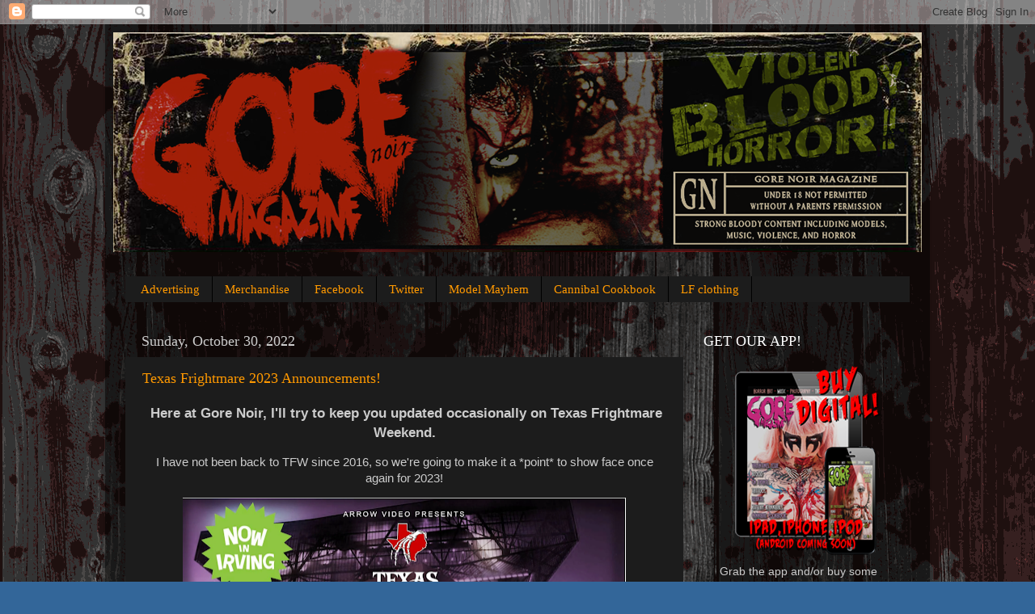

--- FILE ---
content_type: text/html; charset=UTF-8
request_url: http://gorenoir.blogspot.com/
body_size: 33817
content:
<!DOCTYPE html>
<html class='v2' dir='ltr' lang='en'>
<head>
<link href='https://www.blogger.com/static/v1/widgets/335934321-css_bundle_v2.css' rel='stylesheet' type='text/css'/>
<meta content='width=1100' name='viewport'/>
<meta content='text/html; charset=UTF-8' http-equiv='Content-Type'/>
<meta content='blogger' name='generator'/>
<link href='http://gorenoir.blogspot.com/favicon.ico' rel='icon' type='image/x-icon'/>
<link href='http://gorenoir.blogspot.com/' rel='canonical'/>
<link rel="alternate" type="application/atom+xml" title="Gore Noir Magazine - Atom" href="http://gorenoir.blogspot.com/feeds/posts/default" />
<link rel="alternate" type="application/rss+xml" title="Gore Noir Magazine - RSS" href="http://gorenoir.blogspot.com/feeds/posts/default?alt=rss" />
<link rel="service.post" type="application/atom+xml" title="Gore Noir Magazine - Atom" href="https://www.blogger.com/feeds/456165963157718109/posts/default" />
<link rel="me" href="https://www.blogger.com/profile/15026330893184998696" />
<!--Can't find substitution for tag [blog.ieCssRetrofitLinks]-->
<meta content='http://gorenoir.blogspot.com/' property='og:url'/>
<meta content='Gore Noir Magazine' property='og:title'/>
<meta content='' property='og:description'/>
<title>Gore Noir Magazine</title>
<style id='page-skin-1' type='text/css'><!--
/*-----------------------------------------------
Blogger Template Style
Name:     Picture Window
Designer: Blogger
URL:      www.blogger.com
----------------------------------------------- */
/* Content
----------------------------------------------- */
body {
font: normal normal 15px Arial, Tahoma, Helvetica, FreeSans, sans-serif;
color: #cccccc;
background: #336699 url(http://4.bp.blogspot.com/-O8DEuV12j4s/VhS-JznGdrI/AAAAAAAABxc/0bY6dH7tJJ8HnmR6v4SZPxwS4_PQT1S1gCK4BGAYYCw/s1600/resources_2b883370-ebb3-4d6a-b388-75814f4ed12f-Wood-Wall-3-ipad-wallpaper-ilikewallpaper_com-copy.gif) repeat scroll top left;
}
html body .region-inner {
min-width: 0;
max-width: 100%;
width: auto;
}
.content-outer {
font-size: 90%;
}
a:link {
text-decoration:none;
color: #ff9900;
}
a:visited {
text-decoration:none;
color: #dd7700;
}
a:hover {
text-decoration:underline;
color: #ffaa00;
}
.content-outer {
background: transparent url(https://resources.blogblog.com/blogblog/data/1kt/transparent/black50.png) repeat scroll top left;
-moz-border-radius: 0;
-webkit-border-radius: 0;
-goog-ms-border-radius: 0;
border-radius: 0;
-moz-box-shadow: 0 0 3px rgba(0, 0, 0, .15);
-webkit-box-shadow: 0 0 3px rgba(0, 0, 0, .15);
-goog-ms-box-shadow: 0 0 3px rgba(0, 0, 0, .15);
box-shadow: 0 0 3px rgba(0, 0, 0, .15);
margin: 0 auto;
}
.content-inner {
padding: 10px;
}
/* Header
----------------------------------------------- */
.header-outer {
background: transparent none repeat-x scroll top left;
_background-image: none;
color: #ffffff;
-moz-border-radius: 0;
-webkit-border-radius: 0;
-goog-ms-border-radius: 0;
border-radius: 0;
}
.Header img, .Header #header-inner {
-moz-border-radius: 0;
-webkit-border-radius: 0;
-goog-ms-border-radius: 0;
border-radius: 0;
}
.header-inner .Header .titlewrapper,
.header-inner .Header .descriptionwrapper {
padding-left: 30px;
padding-right: 30px;
}
.Header h1 {
font: normal normal 48px Georgia, Utopia, 'Palatino Linotype', Palatino, serif;
text-shadow: 1px 1px 3px rgba(0, 0, 0, 0.3);
}
.Header h1 a {
color: #ffffff;
}
.Header .description {
font-size: 130%;
}
/* Tabs
----------------------------------------------- */
.tabs-inner {
margin: .5em 15px 1em;
padding: 0;
}
.tabs-inner .section {
margin: 0;
}
.tabs-inner .widget ul {
padding: 0;
background: #1c1c1c none repeat scroll bottom;
-moz-border-radius: 0;
-webkit-border-radius: 0;
-goog-ms-border-radius: 0;
border-radius: 0;
}
.tabs-inner .widget li {
border: none;
}
.tabs-inner .widget li a {
display: inline-block;
padding: .5em 1em;
margin-right: 0;
color: #ff9900;
font: normal normal 15px Georgia, Utopia, 'Palatino Linotype', Palatino, serif;
-moz-border-radius: 0 0 0 0;
-webkit-border-top-left-radius: 0;
-webkit-border-top-right-radius: 0;
-goog-ms-border-radius: 0 0 0 0;
border-radius: 0 0 0 0;
background: transparent none no-repeat scroll top left;
border-right: 1px solid #000000;
}
.tabs-inner .widget li:first-child a {
padding-left: 1.25em;
-moz-border-radius-topleft: 0;
-moz-border-radius-bottomleft: 0;
-webkit-border-top-left-radius: 0;
-webkit-border-bottom-left-radius: 0;
-goog-ms-border-top-left-radius: 0;
-goog-ms-border-bottom-left-radius: 0;
border-top-left-radius: 0;
border-bottom-left-radius: 0;
}
.tabs-inner .widget li.selected a,
.tabs-inner .widget li a:hover {
position: relative;
z-index: 1;
background: #dd7700 none repeat scroll bottom;
color: #ffffff;
-moz-box-shadow: 0 0 0 rgba(0, 0, 0, .15);
-webkit-box-shadow: 0 0 0 rgba(0, 0, 0, .15);
-goog-ms-box-shadow: 0 0 0 rgba(0, 0, 0, .15);
box-shadow: 0 0 0 rgba(0, 0, 0, .15);
}
/* Headings
----------------------------------------------- */
h2 {
font: normal normal 18px Georgia, Utopia, 'Palatino Linotype', Palatino, serif;
text-transform: none;
color: #ffffff;
margin: .5em 0;
}
/* Main
----------------------------------------------- */
.main-outer {
background: transparent none repeat scroll top center;
-moz-border-radius: 0 0 0 0;
-webkit-border-top-left-radius: 0;
-webkit-border-top-right-radius: 0;
-webkit-border-bottom-left-radius: 0;
-webkit-border-bottom-right-radius: 0;
-goog-ms-border-radius: 0 0 0 0;
border-radius: 0 0 0 0;
-moz-box-shadow: 0 0 0 rgba(0, 0, 0, .15);
-webkit-box-shadow: 0 0 0 rgba(0, 0, 0, .15);
-goog-ms-box-shadow: 0 0 0 rgba(0, 0, 0, .15);
box-shadow: 0 0 0 rgba(0, 0, 0, .15);
}
.main-inner {
padding: 15px 20px 20px;
}
.main-inner .column-center-inner {
padding: 0 0;
}
.main-inner .column-left-inner {
padding-left: 0;
}
.main-inner .column-right-inner {
padding-right: 0;
}
/* Posts
----------------------------------------------- */
h3.post-title {
margin: 0;
font: normal normal 18px Georgia, Utopia, 'Palatino Linotype', Palatino, serif;
}
.comments h4 {
margin: 1em 0 0;
font: normal normal 18px Georgia, Utopia, 'Palatino Linotype', Palatino, serif;
}
.date-header span {
color: #cccccc;
}
.post-outer {
background-color: #1c1c1c;
border: solid 1px transparent;
-moz-border-radius: 0;
-webkit-border-radius: 0;
border-radius: 0;
-goog-ms-border-radius: 0;
padding: 15px 20px;
margin: 0 -20px 20px;
}
.post-body {
line-height: 1.4;
font-size: 110%;
position: relative;
}
.post-header {
margin: 0 0 1.5em;
color: #999999;
line-height: 1.6;
}
.post-footer {
margin: .5em 0 0;
color: #999999;
line-height: 1.6;
}
#blog-pager {
font-size: 140%
}
#comments .comment-author {
padding-top: 1.5em;
border-top: dashed 1px #ccc;
border-top: dashed 1px rgba(128, 128, 128, .5);
background-position: 0 1.5em;
}
#comments .comment-author:first-child {
padding-top: 0;
border-top: none;
}
.avatar-image-container {
margin: .2em 0 0;
}
/* Comments
----------------------------------------------- */
.comments .comments-content .icon.blog-author {
background-repeat: no-repeat;
background-image: url([data-uri]);
}
.comments .comments-content .loadmore a {
border-top: 1px solid #ffaa00;
border-bottom: 1px solid #ffaa00;
}
.comments .continue {
border-top: 2px solid #ffaa00;
}
/* Widgets
----------------------------------------------- */
.widget ul, .widget #ArchiveList ul.flat {
padding: 0;
list-style: none;
}
.widget ul li, .widget #ArchiveList ul.flat li {
border-top: dashed 1px #ccc;
border-top: dashed 1px rgba(128, 128, 128, .5);
}
.widget ul li:first-child, .widget #ArchiveList ul.flat li:first-child {
border-top: none;
}
.widget .post-body ul {
list-style: disc;
}
.widget .post-body ul li {
border: none;
}
/* Footer
----------------------------------------------- */
.footer-outer {
color:#cccccc;
background: transparent none repeat scroll top center;
-moz-border-radius: 0 0 0 0;
-webkit-border-top-left-radius: 0;
-webkit-border-top-right-radius: 0;
-webkit-border-bottom-left-radius: 0;
-webkit-border-bottom-right-radius: 0;
-goog-ms-border-radius: 0 0 0 0;
border-radius: 0 0 0 0;
-moz-box-shadow: 0 0 0 rgba(0, 0, 0, .15);
-webkit-box-shadow: 0 0 0 rgba(0, 0, 0, .15);
-goog-ms-box-shadow: 0 0 0 rgba(0, 0, 0, .15);
box-shadow: 0 0 0 rgba(0, 0, 0, .15);
}
.footer-inner {
padding: 10px 20px 20px;
}
.footer-outer a {
color: #ff9900;
}
.footer-outer a:visited {
color: #dd7700;
}
.footer-outer a:hover {
color: #ffaa00;
}
.footer-outer .widget h2 {
color: #ffffff;
}
/* Mobile
----------------------------------------------- */
html body.mobile {
height: auto;
}
html body.mobile {
min-height: 480px;
background-size: 100% auto;
}
.mobile .body-fauxcolumn-outer {
background: transparent none repeat scroll top left;
}
html .mobile .mobile-date-outer, html .mobile .blog-pager {
border-bottom: none;
background: transparent none repeat scroll top center;
margin-bottom: 10px;
}
.mobile .date-outer {
background: transparent none repeat scroll top center;
}
.mobile .header-outer, .mobile .main-outer,
.mobile .post-outer, .mobile .footer-outer {
-moz-border-radius: 0;
-webkit-border-radius: 0;
-goog-ms-border-radius: 0;
border-radius: 0;
}
.mobile .content-outer,
.mobile .main-outer,
.mobile .post-outer {
background: inherit;
border: none;
}
.mobile .content-outer {
font-size: 100%;
}
.mobile-link-button {
background-color: #ff9900;
}
.mobile-link-button a:link, .mobile-link-button a:visited {
color: #1c1c1c;
}
.mobile-index-contents {
color: #cccccc;
}
.mobile .tabs-inner .PageList .widget-content {
background: #dd7700 none repeat scroll bottom;
color: #ffffff;
}
.mobile .tabs-inner .PageList .widget-content .pagelist-arrow {
border-left: 1px solid #000000;
}

--></style>
<style id='template-skin-1' type='text/css'><!--
body {
min-width: 1020px;
}
.content-outer, .content-fauxcolumn-outer, .region-inner {
min-width: 1020px;
max-width: 1020px;
_width: 1020px;
}
.main-inner .columns {
padding-left: 0;
padding-right: 280px;
}
.main-inner .fauxcolumn-center-outer {
left: 0;
right: 280px;
/* IE6 does not respect left and right together */
_width: expression(this.parentNode.offsetWidth -
parseInt("0") -
parseInt("280px") + 'px');
}
.main-inner .fauxcolumn-left-outer {
width: 0;
}
.main-inner .fauxcolumn-right-outer {
width: 280px;
}
.main-inner .column-left-outer {
width: 0;
right: 100%;
margin-left: -0;
}
.main-inner .column-right-outer {
width: 280px;
margin-right: -280px;
}
#layout {
min-width: 0;
}
#layout .content-outer {
min-width: 0;
width: 800px;
}
#layout .region-inner {
min-width: 0;
width: auto;
}
body#layout div.add_widget {
padding: 8px;
}
body#layout div.add_widget a {
margin-left: 32px;
}
--></style>
<style>
    body {background-image:url(http\:\/\/4.bp.blogspot.com\/-O8DEuV12j4s\/VhS-JznGdrI\/AAAAAAAABxc\/0bY6dH7tJJ8HnmR6v4SZPxwS4_PQT1S1gCK4BGAYYCw\/s1600\/resources_2b883370-ebb3-4d6a-b388-75814f4ed12f-Wood-Wall-3-ipad-wallpaper-ilikewallpaper_com-copy.gif);}
    
@media (max-width: 200px) { body {background-image:url(http\:\/\/4.bp.blogspot.com\/-O8DEuV12j4s\/VhS-JznGdrI\/AAAAAAAABxc\/0bY6dH7tJJ8HnmR6v4SZPxwS4_PQT1S1gCK4BGAYYCw\/w200\/resources_2b883370-ebb3-4d6a-b388-75814f4ed12f-Wood-Wall-3-ipad-wallpaper-ilikewallpaper_com-copy.gif);}}
@media (max-width: 400px) and (min-width: 201px) { body {background-image:url(http\:\/\/4.bp.blogspot.com\/-O8DEuV12j4s\/VhS-JznGdrI\/AAAAAAAABxc\/0bY6dH7tJJ8HnmR6v4SZPxwS4_PQT1S1gCK4BGAYYCw\/w400\/resources_2b883370-ebb3-4d6a-b388-75814f4ed12f-Wood-Wall-3-ipad-wallpaper-ilikewallpaper_com-copy.gif);}}
@media (max-width: 800px) and (min-width: 401px) { body {background-image:url(http\:\/\/4.bp.blogspot.com\/-O8DEuV12j4s\/VhS-JznGdrI\/AAAAAAAABxc\/0bY6dH7tJJ8HnmR6v4SZPxwS4_PQT1S1gCK4BGAYYCw\/w800\/resources_2b883370-ebb3-4d6a-b388-75814f4ed12f-Wood-Wall-3-ipad-wallpaper-ilikewallpaper_com-copy.gif);}}
@media (max-width: 1200px) and (min-width: 801px) { body {background-image:url(http\:\/\/4.bp.blogspot.com\/-O8DEuV12j4s\/VhS-JznGdrI\/AAAAAAAABxc\/0bY6dH7tJJ8HnmR6v4SZPxwS4_PQT1S1gCK4BGAYYCw\/w1200\/resources_2b883370-ebb3-4d6a-b388-75814f4ed12f-Wood-Wall-3-ipad-wallpaper-ilikewallpaper_com-copy.gif);}}
/* Last tag covers anything over one higher than the previous max-size cap. */
@media (min-width: 1201px) { body {background-image:url(http\:\/\/4.bp.blogspot.com\/-O8DEuV12j4s\/VhS-JznGdrI\/AAAAAAAABxc\/0bY6dH7tJJ8HnmR6v4SZPxwS4_PQT1S1gCK4BGAYYCw\/w1600\/resources_2b883370-ebb3-4d6a-b388-75814f4ed12f-Wood-Wall-3-ipad-wallpaper-ilikewallpaper_com-copy.gif);}}
  </style>
<link href='https://www.blogger.com/dyn-css/authorization.css?targetBlogID=456165963157718109&amp;zx=8f558dfd-803f-4025-9081-efd1f82fe4ae' media='none' onload='if(media!=&#39;all&#39;)media=&#39;all&#39;' rel='stylesheet'/><noscript><link href='https://www.blogger.com/dyn-css/authorization.css?targetBlogID=456165963157718109&amp;zx=8f558dfd-803f-4025-9081-efd1f82fe4ae' rel='stylesheet'/></noscript>
<meta name='google-adsense-platform-account' content='ca-host-pub-1556223355139109'/>
<meta name='google-adsense-platform-domain' content='blogspot.com'/>

</head>
<body class='loading variant-screen'>
<div class='navbar section' id='navbar' name='Navbar'><div class='widget Navbar' data-version='1' id='Navbar1'><script type="text/javascript">
    function setAttributeOnload(object, attribute, val) {
      if(window.addEventListener) {
        window.addEventListener('load',
          function(){ object[attribute] = val; }, false);
      } else {
        window.attachEvent('onload', function(){ object[attribute] = val; });
      }
    }
  </script>
<div id="navbar-iframe-container"></div>
<script type="text/javascript" src="https://apis.google.com/js/platform.js"></script>
<script type="text/javascript">
      gapi.load("gapi.iframes:gapi.iframes.style.bubble", function() {
        if (gapi.iframes && gapi.iframes.getContext) {
          gapi.iframes.getContext().openChild({
              url: 'https://www.blogger.com/navbar/456165963157718109?origin\x3dhttp://gorenoir.blogspot.com',
              where: document.getElementById("navbar-iframe-container"),
              id: "navbar-iframe"
          });
        }
      });
    </script><script type="text/javascript">
(function() {
var script = document.createElement('script');
script.type = 'text/javascript';
script.src = '//pagead2.googlesyndication.com/pagead/js/google_top_exp.js';
var head = document.getElementsByTagName('head')[0];
if (head) {
head.appendChild(script);
}})();
</script>
</div></div>
<div itemscope='itemscope' itemtype='http://schema.org/Blog' style='display: none;'>
<meta content='Gore Noir Magazine' itemprop='name'/>
</div>
<div class='body-fauxcolumns'>
<div class='fauxcolumn-outer body-fauxcolumn-outer'>
<div class='cap-top'>
<div class='cap-left'></div>
<div class='cap-right'></div>
</div>
<div class='fauxborder-left'>
<div class='fauxborder-right'></div>
<div class='fauxcolumn-inner'>
</div>
</div>
<div class='cap-bottom'>
<div class='cap-left'></div>
<div class='cap-right'></div>
</div>
</div>
</div>
<div class='content'>
<div class='content-fauxcolumns'>
<div class='fauxcolumn-outer content-fauxcolumn-outer'>
<div class='cap-top'>
<div class='cap-left'></div>
<div class='cap-right'></div>
</div>
<div class='fauxborder-left'>
<div class='fauxborder-right'></div>
<div class='fauxcolumn-inner'>
</div>
</div>
<div class='cap-bottom'>
<div class='cap-left'></div>
<div class='cap-right'></div>
</div>
</div>
</div>
<div class='content-outer'>
<div class='content-cap-top cap-top'>
<div class='cap-left'></div>
<div class='cap-right'></div>
</div>
<div class='fauxborder-left content-fauxborder-left'>
<div class='fauxborder-right content-fauxborder-right'></div>
<div class='content-inner'>
<header>
<div class='header-outer'>
<div class='header-cap-top cap-top'>
<div class='cap-left'></div>
<div class='cap-right'></div>
</div>
<div class='fauxborder-left header-fauxborder-left'>
<div class='fauxborder-right header-fauxborder-right'></div>
<div class='region-inner header-inner'>
<div class='header section' id='header' name='Header'><div class='widget Header' data-version='1' id='Header1'>
<div id='header-inner'>
<a href='http://gorenoir.blogspot.com/' style='display: block'>
<img alt='Gore Noir Magazine' height='272px; ' id='Header1_headerimg' src='https://blogger.googleusercontent.com/img/b/R29vZ2xl/AVvXsEiXs_Tx1tEIWsX60rM6vHN86DdG9CaoCqmK_4yWor9AIn0_rwlYq0hMigXV2x0TBmxRpNOQ8-yY4Z4g4I4xHAN9M39D_3mkMVcZnT5pzjVu0GvIi2p7iuk08rR3C77CX3KRB5JvtnK8ZiA/s1600/website2_01.png' style='display: block' width='1000px; '/>
</a>
</div>
</div></div>
</div>
</div>
<div class='header-cap-bottom cap-bottom'>
<div class='cap-left'></div>
<div class='cap-right'></div>
</div>
</div>
</header>
<div class='tabs-outer'>
<div class='tabs-cap-top cap-top'>
<div class='cap-left'></div>
<div class='cap-right'></div>
</div>
<div class='fauxborder-left tabs-fauxborder-left'>
<div class='fauxborder-right tabs-fauxborder-right'></div>
<div class='region-inner tabs-inner'>
<div class='tabs no-items section' id='crosscol' name='Cross-Column'></div>
<div class='tabs section' id='crosscol-overflow' name='Cross-Column 2'><div class='widget LinkList' data-version='1' id='LinkList1'>
<div class='widget-content'>
<ul>
<li><a href='http://gorenoir.blogspot.com/2015/04/gore-noir-magazine-2015-media-kit.html'>Advertising</a></li>
<li><a href='http://gorenoirmagazine.bigcartel.com/'>Merchandise</a></li>
<li><a href='http://www.facebook.com/gorenoir'>Facebook</a></li>
<li><a href='http://twitter.com/gorenoirmag'>Twitter</a></li>
<li><a href='http://www.modelmayhem.com/1647769'>Model Mayhem</a></li>
<li><a href='http://culinarycannibal.blogspot.com/'>Cannibal Cookbook</a></li>
<li><a href='http://www.lucky-fuck.com/'>LF clothing</a></li>
</ul>
<div class='clear'></div>
</div>
</div></div>
</div>
</div>
<div class='tabs-cap-bottom cap-bottom'>
<div class='cap-left'></div>
<div class='cap-right'></div>
</div>
</div>
<div class='main-outer'>
<div class='main-cap-top cap-top'>
<div class='cap-left'></div>
<div class='cap-right'></div>
</div>
<div class='fauxborder-left main-fauxborder-left'>
<div class='fauxborder-right main-fauxborder-right'></div>
<div class='region-inner main-inner'>
<div class='columns fauxcolumns'>
<div class='fauxcolumn-outer fauxcolumn-center-outer'>
<div class='cap-top'>
<div class='cap-left'></div>
<div class='cap-right'></div>
</div>
<div class='fauxborder-left'>
<div class='fauxborder-right'></div>
<div class='fauxcolumn-inner'>
</div>
</div>
<div class='cap-bottom'>
<div class='cap-left'></div>
<div class='cap-right'></div>
</div>
</div>
<div class='fauxcolumn-outer fauxcolumn-left-outer'>
<div class='cap-top'>
<div class='cap-left'></div>
<div class='cap-right'></div>
</div>
<div class='fauxborder-left'>
<div class='fauxborder-right'></div>
<div class='fauxcolumn-inner'>
</div>
</div>
<div class='cap-bottom'>
<div class='cap-left'></div>
<div class='cap-right'></div>
</div>
</div>
<div class='fauxcolumn-outer fauxcolumn-right-outer'>
<div class='cap-top'>
<div class='cap-left'></div>
<div class='cap-right'></div>
</div>
<div class='fauxborder-left'>
<div class='fauxborder-right'></div>
<div class='fauxcolumn-inner'>
</div>
</div>
<div class='cap-bottom'>
<div class='cap-left'></div>
<div class='cap-right'></div>
</div>
</div>
<!-- corrects IE6 width calculation -->
<div class='columns-inner'>
<div class='column-center-outer'>
<div class='column-center-inner'>
<div class='main section' id='main' name='Main'><div class='widget Blog' data-version='1' id='Blog1'>
<div class='blog-posts hfeed'>

          <div class="date-outer">
        
<h2 class='date-header'><span>Sunday, October 30, 2022</span></h2>

          <div class="date-posts">
        
<div class='post-outer'>
<div class='post hentry uncustomized-post-template' itemprop='blogPost' itemscope='itemscope' itemtype='http://schema.org/BlogPosting'>
<meta content='https://blogger.googleusercontent.com/img/b/R29vZ2xl/AVvXsEh_cDnrVFMC7lpt4dsBF-HEo_XQ7q7TQDzHgxwwW1LS6yEkNDIkszg1RCdx02h8JvbJixl5czYZrPjRfoJGC0iShKEb831Uki77ZanBljywFlfcNWQn_yDxid-V34zUlAwWCxkiOeIwYHOc-WtBKDCcbLTQvH8XRRPFpR9F2lgAG6u6YJoU12ttDtn1/w548-h286/0101.png' itemprop='image_url'/>
<meta content='456165963157718109' itemprop='blogId'/>
<meta content='2760850933719014467' itemprop='postId'/>
<a name='2760850933719014467'></a>
<h3 class='post-title entry-title' itemprop='name'>
<a href='http://gorenoir.blogspot.com/2022/10/texas-frightmare-2023-announcements.html'>Texas Frightmare 2023 Announcements!</a>
</h3>
<div class='post-header'>
<div class='post-header-line-1'></div>
</div>
<div class='post-body entry-content' id='post-body-2760850933719014467' itemprop='description articleBody'>
<h3 style="text-align: center;">&nbsp;Here at Gore Noir, I'll try to keep you updated occasionally on Texas Frightmare Weekend.</h3><p style="text-align: center;">I have not been back to TFW since 2016, so we're going to make it a *point* to show face once again for 2023!</p><p></p><div class="separator" style="clear: both; text-align: center;"><div class="separator" style="clear: both; text-align: center;"><a href="https://blogger.googleusercontent.com/img/b/R29vZ2xl/AVvXsEh_cDnrVFMC7lpt4dsBF-HEo_XQ7q7TQDzHgxwwW1LS6yEkNDIkszg1RCdx02h8JvbJixl5czYZrPjRfoJGC0iShKEb831Uki77ZanBljywFlfcNWQn_yDxid-V34zUlAwWCxkiOeIwYHOc-WtBKDCcbLTQvH8XRRPFpR9F2lgAG6u6YJoU12ttDtn1/s1222/0101.png" style="margin-left: 1em; margin-right: 1em;"><img border="0" data-original-height="636" data-original-width="1222" height="286" src="https://blogger.googleusercontent.com/img/b/R29vZ2xl/AVvXsEh_cDnrVFMC7lpt4dsBF-HEo_XQ7q7TQDzHgxwwW1LS6yEkNDIkszg1RCdx02h8JvbJixl5czYZrPjRfoJGC0iShKEb831Uki77ZanBljywFlfcNWQn_yDxid-V34zUlAwWCxkiOeIwYHOc-WtBKDCcbLTQvH8XRRPFpR9F2lgAG6u6YJoU12ttDtn1/w548-h286/0101.png" width="548" /></a></div><br /><div class="separator" style="clear: both; text-align: center;"><br /></div><br /><b><i>GUEST ANNOUNCEMENTS AS OF RIGHT NOW:</i></b></div><div class="separator" style="clear: both; text-align: center;"><br /></div><div class="separator" style="clear: both; text-align: center;"><div class="separator" style="clear: both; text-align: center;"><div class="separator" style="clear: both; text-align: center;"><a href="https://blogger.googleusercontent.com/img/b/R29vZ2xl/AVvXsEhf1egjW0PSwjv2wYFyE4RT3Wjl3QgAHhwKkRxUjXOxWAV8ACjSiVG1WHx4PR9Wg-Jr8UmouyVerO7GryHsA15oD5MATfby9SBwAZICeARVFgIu7MCUpALkTJaDh2RYbeA2DtIsn9x11lilp-XUpIm8SdWiH0sZyh4UQdxYNZ2lAZjBZFaeDNTC9ujz/s2000/777777777.webp" style="margin-left: 1em; margin-right: 1em;"><img border="0" data-original-height="2000" data-original-width="2000" height="320" src="https://blogger.googleusercontent.com/img/b/R29vZ2xl/AVvXsEhf1egjW0PSwjv2wYFyE4RT3Wjl3QgAHhwKkRxUjXOxWAV8ACjSiVG1WHx4PR9Wg-Jr8UmouyVerO7GryHsA15oD5MATfby9SBwAZICeARVFgIu7MCUpALkTJaDh2RYbeA2DtIsn9x11lilp-XUpIm8SdWiH0sZyh4UQdxYNZ2lAZjBZFaeDNTC9ujz/s320/777777777.webp" width="320" /></a></div><br /><br /><div class="separator" style="clear: both; text-align: center;"><a href="https://blogger.googleusercontent.com/img/b/R29vZ2xl/AVvXsEgxIhIjZW_kOUEqtEXJ3DmCxgJS3d9lV7JC9E5koIFfnJsKLG9y1lfMX8obOJQV90KSycm8R--IeOEvvmCeCibg6R_i0PIhjl4aS-OfiNKtPBOeuZTy45elPD5XOLrY0OhAtZNGKr33-06cyVt9fzIhFqRoBoulES8fBYHG1VtMSjMZh9_DQPmVU8Hq/s2000/555555555555.webp" style="margin-left: 1em; margin-right: 1em;"><img border="0" data-original-height="2000" data-original-width="2000" height="320" src="https://blogger.googleusercontent.com/img/b/R29vZ2xl/AVvXsEgxIhIjZW_kOUEqtEXJ3DmCxgJS3d9lV7JC9E5koIFfnJsKLG9y1lfMX8obOJQV90KSycm8R--IeOEvvmCeCibg6R_i0PIhjl4aS-OfiNKtPBOeuZTy45elPD5XOLrY0OhAtZNGKr33-06cyVt9fzIhFqRoBoulES8fBYHG1VtMSjMZh9_DQPmVU8Hq/s320/555555555555.webp" width="320" /></a></div><br /><div class="separator" style="clear: both; text-align: center;"><a href="https://blogger.googleusercontent.com/img/b/R29vZ2xl/AVvXsEi4HP42NhGAbY96opwJs_lwMhDQFGz8Zk7UD03YyCiq_7wh3JeGUciD_zvZohKNa9DvNRdbbgNr1kPlFuqDDCgCWdBk78s22pnB0UqNrZo5L1y25bSKjr2tga4wi-uMacmODF0LYo7_jX-BVngpraykG38mf7TWH4blTY32eZFFy-337Fhjbi2pAxDW/s2000/11111111111111.webp" style="margin-left: 1em; margin-right: 1em;"><img border="0" data-original-height="2000" data-original-width="2000" height="320" src="https://blogger.googleusercontent.com/img/b/R29vZ2xl/AVvXsEi4HP42NhGAbY96opwJs_lwMhDQFGz8Zk7UD03YyCiq_7wh3JeGUciD_zvZohKNa9DvNRdbbgNr1kPlFuqDDCgCWdBk78s22pnB0UqNrZo5L1y25bSKjr2tga4wi-uMacmODF0LYo7_jX-BVngpraykG38mf7TWH4blTY32eZFFy-337Fhjbi2pAxDW/s320/11111111111111.webp" width="320" /></a></div><br /><div class="separator" style="clear: both; text-align: center;"><a href="https://blogger.googleusercontent.com/img/b/R29vZ2xl/AVvXsEha_5_8dkwTkretLewKPZItEwxlt53CrXjO4dEWI2e185y7rz1awOoBGrtgLqoK0mThbpdhr2HQuVK1yjW8FBLe0e3lf4fzQni6sB4ZJY0gTfP6crmkJNGzQ7mBfpPScy0ep0M2tvxs5pISELNuaJKnFDwcVPM8KivvV6jb6GgkQh5AMNf-95wvCYIr/s2000/33333333333333.webp" style="margin-left: 1em; margin-right: 1em;"><img border="0" data-original-height="2000" data-original-width="2000" height="320" src="https://blogger.googleusercontent.com/img/b/R29vZ2xl/AVvXsEha_5_8dkwTkretLewKPZItEwxlt53CrXjO4dEWI2e185y7rz1awOoBGrtgLqoK0mThbpdhr2HQuVK1yjW8FBLe0e3lf4fzQni6sB4ZJY0gTfP6crmkJNGzQ7mBfpPScy0ep0M2tvxs5pISELNuaJKnFDwcVPM8KivvV6jb6GgkQh5AMNf-95wvCYIr/s320/33333333333333.webp" width="320" /></a></div><br /><div class="separator" style="clear: both; text-align: center;"><a href="https://blogger.googleusercontent.com/img/b/R29vZ2xl/AVvXsEgY8rjQ-yuPb4mqucUgGNpG3U6ygbRU3e9PyRPVEAoKCCfVPS6LrNVpHgZDb3S5kKGGW2GHRFmLZlW990RXluZlaBoLXflDexDlyspKyqWCBwqCl2Jdfcm0eswIos5E8JqJxy4ts6A0r0456vFL4TZMi-mlp4ttcBgLqVTosK4qMLdpqks_WiBN0Axj/s2000/66666666666666.webp" style="margin-left: 1em; margin-right: 1em;"><img border="0" data-original-height="2000" data-original-width="2000" height="320" src="https://blogger.googleusercontent.com/img/b/R29vZ2xl/AVvXsEgY8rjQ-yuPb4mqucUgGNpG3U6ygbRU3e9PyRPVEAoKCCfVPS6LrNVpHgZDb3S5kKGGW2GHRFmLZlW990RXluZlaBoLXflDexDlyspKyqWCBwqCl2Jdfcm0eswIos5E8JqJxy4ts6A0r0456vFL4TZMi-mlp4ttcBgLqVTosK4qMLdpqks_WiBN0Axj/s320/66666666666666.webp" width="320" /></a></div><br /><div class="separator" style="clear: both; text-align: center;"><a href="https://blogger.googleusercontent.com/img/b/R29vZ2xl/AVvXsEg1BsWT00kwpYkOcA2anILFnz24wnwbrnsDTnbZrzUVYiz1EAS-0zU-93ayFK2m5n9FWJ_Arfd51XtSBrakddUo6nL4SYZ40YsRxUPs6qAcgn_ZcO0GuN4_zpWmn4OMnIz1hMAl0dqzC7R7Fu7Ne3OETGqWSxaTj9qEbMIztyZiVci7Ya61N015rJVY/s1500/222222222222222.webp" style="margin-left: 1em; margin-right: 1em;"><img border="0" data-original-height="1500" data-original-width="1500" height="320" src="https://blogger.googleusercontent.com/img/b/R29vZ2xl/AVvXsEg1BsWT00kwpYkOcA2anILFnz24wnwbrnsDTnbZrzUVYiz1EAS-0zU-93ayFK2m5n9FWJ_Arfd51XtSBrakddUo6nL4SYZ40YsRxUPs6qAcgn_ZcO0GuN4_zpWmn4OMnIz1hMAl0dqzC7R7Fu7Ne3OETGqWSxaTj9qEbMIztyZiVci7Ya61N015rJVY/s320/222222222222222.webp" width="320" /></a></div><div class="separator" style="clear: both; text-align: center;"><br /></div><div class="separator" style="clear: both; text-align: center;"><a href="https://blogger.googleusercontent.com/img/b/R29vZ2xl/AVvXsEhGLfENMuafAJ4cIyQiT16Lc4tm1mTqhBB8RjUppOmz7AxrIkMUHGsY8iTK7OD0tA6_4DXSqdZm5MgCmmOVDQF0U8rM0Qe85kVyLTRy_7EaZvOgTnEeNEYh3Ih2YKWfEycnNqpnjQYH-dAYzgYTQSTzGNa9w8WC24Vg_IAbbPeQ1sq6WO0EWSSvYbRb/s2000/00bb.webp" imageanchor="1" style="margin-left: 1em; margin-right: 1em;"><img border="0" data-original-height="2000" data-original-width="2000" height="320" src="https://blogger.googleusercontent.com/img/b/R29vZ2xl/AVvXsEhGLfENMuafAJ4cIyQiT16Lc4tm1mTqhBB8RjUppOmz7AxrIkMUHGsY8iTK7OD0tA6_4DXSqdZm5MgCmmOVDQF0U8rM0Qe85kVyLTRy_7EaZvOgTnEeNEYh3Ih2YKWfEycnNqpnjQYH-dAYzgYTQSTzGNa9w8WC24Vg_IAbbPeQ1sq6WO0EWSSvYbRb/s320/00bb.webp" width="320" /></a></div><br /><div class="separator" style="clear: both; text-align: center;"><a href="https://blogger.googleusercontent.com/img/b/R29vZ2xl/AVvXsEgYquuydhAU7b3RE8WG4SniGVnDzSof9Yjlwlj-Pj-NlqsuRt7d4jVjs8pbtsh2ls-Zcu-DTCgMg9XFBeB1pxcp1yjYFAxxKJCZ7-XhMeNvAYVacSp8mrW0c5NSfRyWVAWpk7QSwuLNJ-0umAh1ZHgut8k5eV34FZjwACg2odTntVZ8QDJWjpcquNwx/s2000/00he.webp" imageanchor="1" style="margin-left: 1em; margin-right: 1em;"><img border="0" data-original-height="2000" data-original-width="2000" height="320" src="https://blogger.googleusercontent.com/img/b/R29vZ2xl/AVvXsEgYquuydhAU7b3RE8WG4SniGVnDzSof9Yjlwlj-Pj-NlqsuRt7d4jVjs8pbtsh2ls-Zcu-DTCgMg9XFBeB1pxcp1yjYFAxxKJCZ7-XhMeNvAYVacSp8mrW0c5NSfRyWVAWpk7QSwuLNJ-0umAh1ZHgut8k5eV34FZjwACg2odTntVZ8QDJWjpcquNwx/s320/00he.webp" width="320" /></a></div><br /><div class="separator" style="clear: both; text-align: center;"><a href="https://blogger.googleusercontent.com/img/b/R29vZ2xl/AVvXsEj12YmSoTHFxUxb77MkadiAfJUfLMnTA7S6ZKmByHgv6Yj7IbeCabKxexpj813Xre0AUHR0H9E3Dow5fTqI8YZlGQa-RTu5lhsTH6KdOdMEuCztLT6_AL12941JMRybLtIWUv0cVnsA9IcHyspXgZemnDMbiXwW5V-8xg4dV6p2F5mMcAD1d0eI6b1R/s2000/00p.webp" imageanchor="1" style="margin-left: 1em; margin-right: 1em;"><img border="0" data-original-height="2000" data-original-width="2000" height="320" src="https://blogger.googleusercontent.com/img/b/R29vZ2xl/AVvXsEj12YmSoTHFxUxb77MkadiAfJUfLMnTA7S6ZKmByHgv6Yj7IbeCabKxexpj813Xre0AUHR0H9E3Dow5fTqI8YZlGQa-RTu5lhsTH6KdOdMEuCztLT6_AL12941JMRybLtIWUv0cVnsA9IcHyspXgZemnDMbiXwW5V-8xg4dV6p2F5mMcAD1d0eI6b1R/s320/00p.webp" width="320" /></a></div><br /><div class="separator" style="clear: both; text-align: center;"><a href="https://blogger.googleusercontent.com/img/b/R29vZ2xl/AVvXsEiQ5meiWVdZyh7rUpgMyNpKFmthqnImr06IIYRV6Sf2fcCJjpwSd50apETUfUD7RNC6Mt6pB8Kc9AfXsbDQvO3LixDvlHGtHKO9u4wYdTm83-l1XsFUJbuXVxY-7fxma-Hn3vnFxIqHbJj0gLZLaQ0aJX5vmSz0BsrYjHCzzuai20YNcpbwjFiaRaWI/s2000/00pp.webp" imageanchor="1" style="margin-left: 1em; margin-right: 1em;"><img border="0" data-original-height="2000" data-original-width="2000" height="320" src="https://blogger.googleusercontent.com/img/b/R29vZ2xl/AVvXsEiQ5meiWVdZyh7rUpgMyNpKFmthqnImr06IIYRV6Sf2fcCJjpwSd50apETUfUD7RNC6Mt6pB8Kc9AfXsbDQvO3LixDvlHGtHKO9u4wYdTm83-l1XsFUJbuXVxY-7fxma-Hn3vnFxIqHbJj0gLZLaQ0aJX5vmSz0BsrYjHCzzuai20YNcpbwjFiaRaWI/s320/00pp.webp" width="320" /></a></div><br /><div class="separator" style="clear: both; text-align: center;"><a href="https://blogger.googleusercontent.com/img/b/R29vZ2xl/AVvXsEi5fMwUokv9FeFqowE_w9ave81sr0UAHbozPaSS8fgfconbZ8Demu5zojySNv6BJqQL72CZ4nNfLroYN6l3hsX43QMdvLn6JvFrCPi8j2TIiK-eBZO83cvEeF-Lp_lQPNU0QBfar5r6SbzqocLSRbgsrsot_hQ-BI0Z16WF2h61d9bdCeKjasNaEyze/s2000/00tp.webp" imageanchor="1" style="margin-left: 1em; margin-right: 1em;"><img border="0" data-original-height="2000" data-original-width="2000" height="320" src="https://blogger.googleusercontent.com/img/b/R29vZ2xl/AVvXsEi5fMwUokv9FeFqowE_w9ave81sr0UAHbozPaSS8fgfconbZ8Demu5zojySNv6BJqQL72CZ4nNfLroYN6l3hsX43QMdvLn6JvFrCPi8j2TIiK-eBZO83cvEeF-Lp_lQPNU0QBfar5r6SbzqocLSRbgsrsot_hQ-BI0Z16WF2h61d9bdCeKjasNaEyze/s320/00tp.webp" width="320" /></a></div><br /><div class="separator" style="clear: both; text-align: center;"><a href="https://blogger.googleusercontent.com/img/b/R29vZ2xl/AVvXsEgUOu2k0jMpJorOwlOLo-eGWEFpcQI8PDcEEx_-Psl69WUiwA-C8uCQYqKl7M7oePKAbDXoR7i8P-LbqB2EjYIiAWl_851AA_OxwGKwY9N04oUrGrH2ZfiAizYZ53EhHQ0a7aU-CK5rqZYVYpcwzouEmxyUCS8g3xOTggrzPbtRA2Tzuu1_zMxThYbh/s2000/00tt2.webp" imageanchor="1" style="margin-left: 1em; margin-right: 1em;"><img border="0" data-original-height="2000" data-original-width="2000" height="320" src="https://blogger.googleusercontent.com/img/b/R29vZ2xl/AVvXsEgUOu2k0jMpJorOwlOLo-eGWEFpcQI8PDcEEx_-Psl69WUiwA-C8uCQYqKl7M7oePKAbDXoR7i8P-LbqB2EjYIiAWl_851AA_OxwGKwY9N04oUrGrH2ZfiAizYZ53EhHQ0a7aU-CK5rqZYVYpcwzouEmxyUCS8g3xOTggrzPbtRA2Tzuu1_zMxThYbh/s320/00tt2.webp" width="320" /></a></div><br /><div class="separator" style="clear: both; text-align: center;"><a href="https://blogger.googleusercontent.com/img/b/R29vZ2xl/AVvXsEgvnaX5u6Yrmip7N_mr_J7_vvAhWz8GuQL3tnFqSHcOCQOg2QZP7ex7qEC2cVcX_TCP6MrWyo2R63OrNfVVP9ejQKDmNt_w_Zy7_YkqcPpidrqIIR3ssCwcmR_hgAjE0jUxhdhOgiSPX2a06F-hUymdRqwfXYfyTssUeCYJlDvb12kzQnx_1q4OQsav/s2000/00tt.webp" imageanchor="1" style="margin-left: 1em; margin-right: 1em;"><img border="0" data-original-height="2000" data-original-width="2000" height="320" src="https://blogger.googleusercontent.com/img/b/R29vZ2xl/AVvXsEgvnaX5u6Yrmip7N_mr_J7_vvAhWz8GuQL3tnFqSHcOCQOg2QZP7ex7qEC2cVcX_TCP6MrWyo2R63OrNfVVP9ejQKDmNt_w_Zy7_YkqcPpidrqIIR3ssCwcmR_hgAjE0jUxhdhOgiSPX2a06F-hUymdRqwfXYfyTssUeCYJlDvb12kzQnx_1q4OQsav/s320/00tt.webp" width="320" /></a></div><br /><div class="separator" style="clear: both; text-align: center;"><a href="https://blogger.googleusercontent.com/img/b/R29vZ2xl/AVvXsEjlSFRRJ2HfaGGAEtlsyBBV6R_Ii6J9aDBOz5Uu0AiUcJFHCXKXk0u86h82-Fbyx-bk4JQDH4aL8myRKWvX_TYvMYMEEFItRzWoFjcR3oeelCxdAbgAJFtFZaY0JwcIyKcklDrh-7es_daY_b4St8jG1x276OwJGLtrH-HLwQ9xl_iHzUxCUp-S_oSh/s2000/00ttt.webp" imageanchor="1" style="margin-left: 1em; margin-right: 1em;"><img border="0" data-original-height="2000" data-original-width="2000" height="320" src="https://blogger.googleusercontent.com/img/b/R29vZ2xl/AVvXsEjlSFRRJ2HfaGGAEtlsyBBV6R_Ii6J9aDBOz5Uu0AiUcJFHCXKXk0u86h82-Fbyx-bk4JQDH4aL8myRKWvX_TYvMYMEEFItRzWoFjcR3oeelCxdAbgAJFtFZaY0JwcIyKcklDrh-7es_daY_b4St8jG1x276OwJGLtrH-HLwQ9xl_iHzUxCUp-S_oSh/s320/00ttt.webp" width="320" /></a></div><br /><div class="separator" style="clear: both; text-align: center;"><a href="https://blogger.googleusercontent.com/img/b/R29vZ2xl/AVvXsEiM_wvlfUqbAi4fmiDjH8VlaRxpW9d9AvLeWP55g0_NQusJTgaQTeVcvdkLXK54w-EyuYNdeHl282ixSfdNIyditbcATJONL79f44TBuT6b3NyFAQFtrfL0NAVmHena8j5bfKZ73owp77oQp7nnCGXpIycGAYVWqbXuPOsV5BBA178sb8egoLI7ooib/s2000/00twd.webp" imageanchor="1" style="margin-left: 1em; margin-right: 1em;"><img border="0" data-original-height="2000" data-original-width="2000" height="320" src="https://blogger.googleusercontent.com/img/b/R29vZ2xl/AVvXsEiM_wvlfUqbAi4fmiDjH8VlaRxpW9d9AvLeWP55g0_NQusJTgaQTeVcvdkLXK54w-EyuYNdeHl282ixSfdNIyditbcATJONL79f44TBuT6b3NyFAQFtrfL0NAVmHena8j5bfKZ73owp77oQp7nnCGXpIycGAYVWqbXuPOsV5BBA178sb8egoLI7ooib/s320/00twd.webp" width="320" /></a></div><br /><div class="separator" style="clear: both; text-align: center;"><a href="https://blogger.googleusercontent.com/img/b/R29vZ2xl/AVvXsEj46feQuH7oT5ZLL6_1944XKjEWFjIzMtvq35pvGo0RmVb10groECurY82KteNLGfQDlZmuYMUPPROxeGTBLm327ElvSBBKHX6jmzMo6vN8t7vA7L-GppgufcSh2yQ42K6b1apXOYntmZbIHMmFeofpZITDlxBInlQUATM7nvQtS1-2v2jF4DA9OlFZ/s2000/00v.webp" imageanchor="1" style="margin-left: 1em; margin-right: 1em;"><img border="0" data-original-height="2000" data-original-width="2000" height="320" src="https://blogger.googleusercontent.com/img/b/R29vZ2xl/AVvXsEj46feQuH7oT5ZLL6_1944XKjEWFjIzMtvq35pvGo0RmVb10groECurY82KteNLGfQDlZmuYMUPPROxeGTBLm327ElvSBBKHX6jmzMo6vN8t7vA7L-GppgufcSh2yQ42K6b1apXOYntmZbIHMmFeofpZITDlxBInlQUATM7nvQtS1-2v2jF4DA9OlFZ/s320/00v.webp" width="320" /></a></div><br /><div class="separator" style="clear: both; text-align: center;"><a href="https://blogger.googleusercontent.com/img/b/R29vZ2xl/AVvXsEjDAnY5gSBgL7W2_GXBlpaYKttov1seEBNfn3K9A-lbh_mC6S31KIr-HnGXhjwcpmJwV0flgxMqRbicXkfS50sIbTpHGP7c2L0qqp-UoauUj32lxZ1hBxcx1ypPBWC1WUZ7oMmBJPMJz3ma8otfMRX6AiKxEyYIlC5fSnkRNQmFvSxfk5LYzFYma9VR/s2000/00wm.webp" imageanchor="1" style="margin-left: 1em; margin-right: 1em;"><img border="0" data-original-height="2000" data-original-width="2000" height="320" src="https://blogger.googleusercontent.com/img/b/R29vZ2xl/AVvXsEjDAnY5gSBgL7W2_GXBlpaYKttov1seEBNfn3K9A-lbh_mC6S31KIr-HnGXhjwcpmJwV0flgxMqRbicXkfS50sIbTpHGP7c2L0qqp-UoauUj32lxZ1hBxcx1ypPBWC1WUZ7oMmBJPMJz3ma8otfMRX6AiKxEyYIlC5fSnkRNQmFvSxfk5LYzFYma9VR/s320/00wm.webp" width="320" /></a></div><br /><div class="separator" style="clear: both; text-align: center;"><br /></div><div class="separator" style="clear: both; text-align: center;"><br /></div><div style="text-align: right;">I'll keep you updated as the announcements come!</div></div><div class="separator" style="clear: both; text-align: right;">-Ashy Slashy</div><br /><br /></div><p></p>
<div style='clear: both;'></div>
</div>
<div class='post-footer'>
<div class='post-footer-line post-footer-line-1'>
<span class='post-author vcard'>
Posted by
<span class='fn' itemprop='author' itemscope='itemscope' itemtype='http://schema.org/Person'>
<meta content='https://www.blogger.com/profile/05535057508405400277' itemprop='url'/>
<a class='g-profile' href='https://www.blogger.com/profile/05535057508405400277' rel='author' title='author profile'>
<span itemprop='name'>Ashy Slashy</span>
</a>
</span>
</span>
<span class='post-timestamp'>
at
<meta content='http://gorenoir.blogspot.com/2022/10/texas-frightmare-2023-announcements.html' itemprop='url'/>
<a class='timestamp-link' href='http://gorenoir.blogspot.com/2022/10/texas-frightmare-2023-announcements.html' rel='bookmark' title='permanent link'><abbr class='published' itemprop='datePublished' title='2022-10-30T13:59:00-07:00'>1:59&#8239;PM</abbr></a>
</span>
<span class='post-comment-link'>
<a class='comment-link' href='http://gorenoir.blogspot.com/2022/10/texas-frightmare-2023-announcements.html#comment-form' onclick=''>
No comments:
  </a>
</span>
<span class='post-icons'>
<span class='item-control blog-admin pid-1723827244'>
<a href='https://www.blogger.com/post-edit.g?blogID=456165963157718109&postID=2760850933719014467&from=pencil' title='Edit Post'>
<img alt='' class='icon-action' height='18' src='https://resources.blogblog.com/img/icon18_edit_allbkg.gif' width='18'/>
</a>
</span>
</span>
<div class='post-share-buttons goog-inline-block'>
<a class='goog-inline-block share-button sb-email' href='https://www.blogger.com/share-post.g?blogID=456165963157718109&postID=2760850933719014467&target=email' target='_blank' title='Email This'><span class='share-button-link-text'>Email This</span></a><a class='goog-inline-block share-button sb-blog' href='https://www.blogger.com/share-post.g?blogID=456165963157718109&postID=2760850933719014467&target=blog' onclick='window.open(this.href, "_blank", "height=270,width=475"); return false;' target='_blank' title='BlogThis!'><span class='share-button-link-text'>BlogThis!</span></a><a class='goog-inline-block share-button sb-twitter' href='https://www.blogger.com/share-post.g?blogID=456165963157718109&postID=2760850933719014467&target=twitter' target='_blank' title='Share to X'><span class='share-button-link-text'>Share to X</span></a><a class='goog-inline-block share-button sb-facebook' href='https://www.blogger.com/share-post.g?blogID=456165963157718109&postID=2760850933719014467&target=facebook' onclick='window.open(this.href, "_blank", "height=430,width=640"); return false;' target='_blank' title='Share to Facebook'><span class='share-button-link-text'>Share to Facebook</span></a><a class='goog-inline-block share-button sb-pinterest' href='https://www.blogger.com/share-post.g?blogID=456165963157718109&postID=2760850933719014467&target=pinterest' target='_blank' title='Share to Pinterest'><span class='share-button-link-text'>Share to Pinterest</span></a>
</div>
</div>
<div class='post-footer-line post-footer-line-2'>
<span class='post-labels'>
Labels:
<a href='http://gorenoir.blogspot.com/search/label/gore%20noir%20magazine' rel='tag'>gore noir magazine</a>,
<a href='http://gorenoir.blogspot.com/search/label/texas%20frightmare' rel='tag'>texas frightmare</a>,
<a href='http://gorenoir.blogspot.com/search/label/texas%20frightmare%20weekend' rel='tag'>texas frightmare weekend</a>
</span>
</div>
<div class='post-footer-line post-footer-line-3'>
<span class='post-location'>
</span>
</div>
</div>
</div>
</div>

          </div></div>
        

          <div class="date-outer">
        
<h2 class='date-header'><span>Monday, October 24, 2022</span></h2>

          <div class="date-posts">
        
<div class='post-outer'>
<div class='post hentry uncustomized-post-template' itemprop='blogPost' itemscope='itemscope' itemtype='http://schema.org/BlogPosting'>
<meta content='https://blogger.googleusercontent.com/img/b/R29vZ2xl/AVvXsEgH1ImHRmQFW7c7mvP6AfOYN4qgYk721pSx5BcDahbIRiqxUZb_zMQswK3jzoOuwWnZIpp_cnmrvNGJTMEkFFX9DhvIaUXRsoYuMMArAqXJPrxJA4BTarPQgqXFJ26xFRuUkFui97IjFvwxYnmUvDDknpRo_wdvXvrgCAGMa8ntbKa0klQwOzGgQUCb/s320/X_(2022_film).jpeg' itemprop='image_url'/>
<meta content='456165963157718109' itemprop='blogId'/>
<meta content='7814289100436716368' itemprop='postId'/>
<a name='7814289100436716368'></a>
<h3 class='post-title entry-title' itemprop='name'>
<a href='http://gorenoir.blogspot.com/2022/10/ashy-slashys-watch-it-or-skip-it-list.html'>Ashy Slashy's "Watch It or Skip It" List:</a>
</h3>
<div class='post-header'>
<div class='post-header-line-1'></div>
</div>
<div class='post-body entry-content' id='post-body-7814289100436716368' itemprop='description articleBody'>
Now before I begin, let me just state that this is purely my opinion &amp; no hate to those who either hate or enjoyed the films I'll be mentioning. There are some that I thought were good &amp; then I'll get into those that were just downright awful. Needless to say, everyone is welcome to their opinion &amp; we don't all always have to agree.<div><br /></div><div>With that being said, let's get into some movies that have people questioning why they should or should not watch.</div><div><br /></div><h1 style="text-align: center;">X (2022)</h1><div class="separator" style="clear: both; text-align: center;"><a href="https://blogger.googleusercontent.com/img/b/R29vZ2xl/AVvXsEgH1ImHRmQFW7c7mvP6AfOYN4qgYk721pSx5BcDahbIRiqxUZb_zMQswK3jzoOuwWnZIpp_cnmrvNGJTMEkFFX9DhvIaUXRsoYuMMArAqXJPrxJA4BTarPQgqXFJ26xFRuUkFui97IjFvwxYnmUvDDknpRo_wdvXvrgCAGMa8ntbKa0klQwOzGgQUCb/s387/X_(2022_film).jpeg" imageanchor="1" style="margin-left: 1em; margin-right: 1em;"><img border="0" data-original-height="387" data-original-width="258" height="320" src="https://blogger.googleusercontent.com/img/b/R29vZ2xl/AVvXsEgH1ImHRmQFW7c7mvP6AfOYN4qgYk721pSx5BcDahbIRiqxUZb_zMQswK3jzoOuwWnZIpp_cnmrvNGJTMEkFFX9DhvIaUXRsoYuMMArAqXJPrxJA4BTarPQgqXFJ26xFRuUkFui97IjFvwxYnmUvDDknpRo_wdvXvrgCAGMa8ntbKa0klQwOzGgQUCb/s320/X_(2022_film).jpeg" width="213" /></a></div><div style="text-align: center;"><br /></div><div style="text-align: center;">X is a slasher film written, directed, produced and edited by Ti West (The House of the Devil, Cabin Fever 2: Spring Fever, V/H/S, The ABC's of Death). Starring Mia Goth, Jenna Ortega, Martin Henderson, Brittany Snow, Owen Campbell, Stephen Ure, and Scott Mescudi. The film's plot follows a cast and crew who are planning to make a pornographic film on an elderly couple's rural Texas property but come across an unlikely killer.</div><div style="text-align: center;"><br /></div><div style="text-align: center;">This movie had some mixed reviews when it first came out. I, myself, actually liked the film. Now if you're not a fan of gore, I'd suggest skipping this movie. There's a scene in particular that wasn't even gore that grossed me out so bad I actually got nauseated. So simple yet so gross.. *shudders*.</div><div style="text-align: center;"><br /></div><div style="text-align: center;">I personally describe the film as Texas Chainsaw Massacre meets Smut Films. If you're offended by sex, blood, gore, I recommend that you don't watch this film. I'm not 100% sure if I'd list this film as "you need to watch at least once", but it's got character.</div><div style="text-align: center;"><br /></div><div style="text-align: center;"><br /></div><h1 style="text-align: center;">The Munsters (2022)</h1><div class="separator" style="clear: both; text-align: center;"><a href="https://blogger.googleusercontent.com/img/b/R29vZ2xl/AVvXsEhfSKj5Pt9zXbsQ0lcmhibCfF8M6JrwfWydRWqeGLh3lCc22VpZ4QEoGtl1MFO3k3bU8bt150nCHyawAisCY6Pc1kSQ2YGaxcGOcDt-MMSJA_eacI6WznyRbnbsfg9Lpd-2LojmRARf9ZjGr4KxllHprn3daV2c25Y8YjHujP77lizpDRBLrW4FNY3s/s1008/Rob-Zombies-The-Munsters.jpg.webp" imageanchor="1" style="margin-left: 1em; margin-right: 1em;"><img border="0" data-original-height="1008" data-original-width="720" height="320" src="https://blogger.googleusercontent.com/img/b/R29vZ2xl/AVvXsEhfSKj5Pt9zXbsQ0lcmhibCfF8M6JrwfWydRWqeGLh3lCc22VpZ4QEoGtl1MFO3k3bU8bt150nCHyawAisCY6Pc1kSQ2YGaxcGOcDt-MMSJA_eacI6WznyRbnbsfg9Lpd-2LojmRARf9ZjGr4KxllHprn3daV2c25Y8YjHujP77lizpDRBLrW4FNY3s/s320/Rob-Zombies-The-Munsters.jpg.webp" width="229" /></a></div><div style="text-align: center;"><br /></div><div style="text-align: center;">The Munsters is a 2022 American horror comedy film produced, written, and directed by Rob Zombie (House of 1000 Corpses, The Devil's Rejects, 31). It stars Sheri Moon Zombie, Jeff Daniel Phillips, Daniel Roebuck, Richard Brake, Jorge Garcia, Sylvester McCoy, Catherine Schell, and Cassandra Peterson. Based on the 1960s family sitcom of the same title, the story is a prequel to the series, serving as an "origin story" for the characters.</div><div style="text-align: center;"><br /></div><div style="text-align: center;">I'm either going to get hate or praise for what I'm about to say: I fucking hated it. Now before you get all hulk on me, I am a fan of Rob. When it comes to his movies it is a hit or miss for me. When I heard that he was going to be "remaking/rebooting" the Munsters, I was immediately hesitant, but had very small hope. Knowing that he is a huge fan of the OG's is what gave me the hope. For once I would have liked to see him cast people outside of his typical entourage. Now no hate to Sheri, but let's be honest...</div><div style="text-align: center;"><br /></div><div style="text-align: center;">The one thing I truly was disgusted by was how Herman was portrayed. This cocky-arrogant-obnoxious version of the said naive-loveable-dorky OG was just offensive. One of my childhood nicknames legit comes from Herman, so when I say I was truly disappointed doesn't scratch the surface.</div><div style="text-align: center;"><br /></div><div style="text-align: center;">If you love the original The Munsters, I don't recommend that you watch Zombie's take. Is it possible to add to "watch it at least once" kind of films? Possibly. If you're willing to waste almost 2 hours of your time, by all means..&nbsp;</div><div style="text-align: center;"><br /></div><div style="text-align: center;"><br /></div><h1 style="text-align: center;"><br />Grimcutty (2022)</h1><div class="separator" style="clear: both; text-align: center;"><a href="https://blogger.googleusercontent.com/img/b/R29vZ2xl/AVvXsEhHijhTjUzjLszlS3hKvq1RT_0gZ632iCNV0fEq3Lpo6u0MC_v_xyzyDcKGaZ3-qc6CrIqTzxkvq-p0CDeXuHPEKeI4qIN6wufz6uyzTN8rjRw0TSEPdxkY-N2zVp38yWctM279B9_SifaGqAaceBAnj0oxELxRSHMgV5dgYBtC5dWhjLvqrbJYyUwd/s474/OIF.jpg" imageanchor="1" style="margin-left: 1em; margin-right: 1em;"><img border="0" data-original-height="218" data-original-width="474" height="147" src="https://blogger.googleusercontent.com/img/b/R29vZ2xl/AVvXsEhHijhTjUzjLszlS3hKvq1RT_0gZ632iCNV0fEq3Lpo6u0MC_v_xyzyDcKGaZ3-qc6CrIqTzxkvq-p0CDeXuHPEKeI4qIN6wufz6uyzTN8rjRw0TSEPdxkY-N2zVp38yWctM279B9_SifaGqAaceBAnj0oxELxRSHMgV5dgYBtC5dWhjLvqrbJYyUwd/s320/OIF.jpg" width="320" /></a></div><div style="text-align: center;"><br /></div><div style="text-align: center;">Grimcutty is a "creature feature" written &amp; directed by John Ross (Bite Size Halloween, 1 Minute Horror). A scary internet meme called "Grimcutty" causes panic amongst parent's of teenagers who think their children are cutting themselves as part of an internet challenge.</div><div style="text-align: center;"><br /></div><div style="text-align: center;">You read that right. Now we all know within the depths of creepy pasta, we can come across a variety of scary creatures. Slenderman, Jack the Killer, etc. Grimcutty is just... it's not good. I had some hope going into it, but within 10 minutes I knew it was bad. The acting, the "scary" scenes, just...so bad.</div><div style="text-align: center;"><br /></div><div style="text-align: center;">I'm a sucker for practical effects (no hate to CGI), but in this film, I don't even think CGI could salvage how bad this Grimcutty looked. I'm not sure if the film is supposed to be taken seriously or if it's a parody of creepy pasta characters.</div><div style="text-align: center;"><br /></div><div style="text-align: center;"><br /></div><h1 style="text-align: center;"><br />Dashcam (2022)</h1><div class="separator" style="clear: both; text-align: center;"><a href="https://blogger.googleusercontent.com/img/b/R29vZ2xl/AVvXsEgvz7vkCGDYzyRnGpAKDSK8497-_Ois1jzKjWGlkwy5jmV8NoX-PtF3aBTKqxKIfjvXbsOZ0EVNRtXUFNEfcNV_RZbFRkfb-yzCxlIJHcocGt0zi0V7py-PJpgKirdBkSXOh7HPp5mMO6hG_Ym_rzRtZN-WBfU55_kAqUP62-L0kiQ7wc7LeYjl8JL_/s612/d2c25e4b-7d12-4427-821c-9a1845104a9b.d78df276cd650fa601f8091b1edd745e.jpeg" imageanchor="1" style="margin-left: 1em; margin-right: 1em;"><img border="0" data-original-height="612" data-original-width="612" height="320" src="https://blogger.googleusercontent.com/img/b/R29vZ2xl/AVvXsEgvz7vkCGDYzyRnGpAKDSK8497-_Ois1jzKjWGlkwy5jmV8NoX-PtF3aBTKqxKIfjvXbsOZ0EVNRtXUFNEfcNV_RZbFRkfb-yzCxlIJHcocGt0zi0V7py-PJpgKirdBkSXOh7HPp5mMO6hG_Ym_rzRtZN-WBfU55_kAqUP62-L0kiQ7wc7LeYjl8JL_/s320/d2c25e4b-7d12-4427-821c-9a1845104a9b.d78df276cd650fa601f8091b1edd745e.jpeg" width="320" /></a></div><div style="text-align: center;"><br /></div><div style="text-align: center;">Dashcam is a 2021 computer screen horror film directed by Rob Savage and written by Gemma Hurley, Savage, and Jed Shepherd. The film is produced by Jason Blum through his Blumhouse Productions banner, alongside Douglas Cox, and Savage. The film stars Annie Hardy, Amer Chadha-Patel, and Angela Enahoro. The entire film is shot from the POV of either Hardy's hand-held iPhone or the dashcam in her car. The film follows Hardy as she leaves the US amidst the COVID-19 pandemic to visit a friend in London. She livestreams her actions for viewers whose comments on the events are also displayed. After a confrontation that goes down due to her childish "anti-mask" behavior, she comes across a mysterious elderly woman who then proceeds to make her night hell.</div><div style="text-align: center;"><br /></div><div style="text-align: center;">When I saw that Blumhouse Productions was attached, I had high hopes. To say I was let down.. First off, the main character is OBNOXIOUS. She's one of those "hope dies in the first 5 minutes" of the film. Despite your political views, she's a MAGA cult member, anti-masks &amp; thinks she's just "so cool" with her childish behavior. She makes the movie unbearable. The film itself is just...not good, but she is what makes it so much worse.</div><div style="text-align: center;"><br /></div><div style="text-align: center;">I honestly don't recommend wasting your time with this film. Such a letdown Blumhouse.</div><div style="text-align: center;"><br /></div><div style="text-align: center;"><br /></div><div style="text-align: center;"><br /></div><h1 style="text-align: center;">Hellraiser (2022)</h1><div class="separator" style="clear: both; text-align: center;"><a href="https://blogger.googleusercontent.com/img/b/R29vZ2xl/AVvXsEgZgeTwMjcoJLdhLJwHIE35yY8KlCJ_nxpDbpJsNPqJTzxywd7NW7sfTR1PjhUA5YUgB6HRyqQM5PgmlGo2jpF5bdTlPuHmTD4f2qW4JPWMA11ZM9YVuqR823UVFnkXySW5VSftDqTo6XDicouBMuuQA0Jw4qZ10RjhHORCgUqDc4zbOa6RiZjIgzXH/s474/OIP%20(1).jpg" imageanchor="1" style="margin-left: 1em; margin-right: 1em;"><img border="0" data-original-height="257" data-original-width="474" height="174" src="https://blogger.googleusercontent.com/img/b/R29vZ2xl/AVvXsEgZgeTwMjcoJLdhLJwHIE35yY8KlCJ_nxpDbpJsNPqJTzxywd7NW7sfTR1PjhUA5YUgB6HRyqQM5PgmlGo2jpF5bdTlPuHmTD4f2qW4JPWMA11ZM9YVuqR823UVFnkXySW5VSftDqTo6XDicouBMuuQA0Jw4qZ10RjhHORCgUqDc4zbOa6RiZjIgzXH/s320/OIP%20(1).jpg" width="320" /></a></div><div style="text-align: center;"><br /></div><div style="text-align: center;">Hellraiser is a 2022 American supernatural horror film directed by David Bruckner, with a screenplay by Ben Collins and Luke Piotrowski (a screen story they co-wrote with David S. Goyer). A second adaptation of the 1986 novella The Hellbound Heart by Clive Barker, which served as the basis for his 1987 film Hellraiser. Hellraiser (2022) is a reboot of the titular franchise, and the eleventh installment overall. The film stars Odessa A'zion, Jamie Clayton, Brandon Flynn, Goran Višnjić, Drew Starkey, Adam Faison, Aoife Hinds, Selina Lo and Hiam Abbass.</div><div style="text-align: center;"><br /></div><div style="text-align: center;">I'm one of the select few that has seen every single Hellraiser. I do not recommend watching past the first two films. The rest of the Hellraiser franchise (not counting the reboot back in 2018) was basically movies that never left shelves that had Pinhead tossed into the storyline to get them produced. So bad. So so bad..</div><div style="text-align: center;"><br /></div><div style="text-align: center;">As a fan of the original (and of the novella), I enjoyed this film. It has it's flaws (as does plenty), but I'm a sucker for practical effects and OH BABY did they deliver. Now in my honest opinion, what almost ruined this movie was the main character. I legit could not stand her and was sad that she was the primary focus of the film. No hate to the actress whatsoever, just the character. I get what they were trying to do with the character, but she was just not redeemable in my humble opinion.</div><div style="text-align: center;"><br /></div><div style="text-align: center;">I say watch it and develop your own opinion on the film.</div><div style="text-align: center;"><br /></div><div style="text-align: center;"><br /></div><div style="text-align: center;"><br /></div><h1 style="text-align: center;">Halloween Ends (2022)</h1><div class="separator" style="clear: both; text-align: center;"><a href="https://blogger.googleusercontent.com/img/b/R29vZ2xl/AVvXsEi1q1RsG2k74pug-sJZNP6sD6ULb7zRoTgWdwB5cQtmOplVHidBdLn7K1HcSH4s3HekfEIDY61xwD31-yBVeBc0_umuX3VebdSuru4KJaxXaI25Qqz4BRpqmow4xURSqkyOsuD5MWOMIve33CXAMGXF4iwCCragmnN6WBddS1jKXFuG3kDZ32USZjNp/s474/000000.jpg" imageanchor="1" style="margin-left: 1em; margin-right: 1em;"><img border="0" data-original-height="266" data-original-width="474" height="180" src="https://blogger.googleusercontent.com/img/b/R29vZ2xl/AVvXsEi1q1RsG2k74pug-sJZNP6sD6ULb7zRoTgWdwB5cQtmOplVHidBdLn7K1HcSH4s3HekfEIDY61xwD31-yBVeBc0_umuX3VebdSuru4KJaxXaI25Qqz4BRpqmow4xURSqkyOsuD5MWOMIve33CXAMGXF4iwCCragmnN6WBddS1jKXFuG3kDZ32USZjNp/s320/000000.jpg" width="320" /></a></div><div style="text-align: center;"><br /></div><div style="text-align: center;">Halloween Ends is a 2022 American slasher film that is the sequel to Halloween Kills (2021), the thirteenth installment in the Halloween franchise, and the final film in the trilogy of sequels that started with the 2018 film, which directly follows the 1978 film. Directed by David Gordon Green and co-written by Green, Danny McBride, Paul Brad Logan and Chris Bernier. Starring Jamie Lee Curtis (the OG Scream Queen), Andi Matichak, Rohan Campbell, Will Patton, Kyle Richards, and James Jude Courtney. The film centers around Corey Cunningham, a young man who has been outcasted by Haddonfield due to an accident on Halloween night. He ends up falling in love with Laurie Strode's granddaughter.</div><div style="text-align: center;"><br /></div><div style="text-align: center;">NOW, I can see why this movie split the crowd. It got a lot of hate and a lot of praise. I can honestly see what they were trying to do with this film, but I'm not sure why. To be honest, I think most of us were expecting an all out slash fest, gore, etc that the previous 2 films provided. I actually liked the film, if you look at it from a different perspective. What confuses me the most is I know what they were trying to do, but considering the last 15-20 minutes of the movie... I don't understand the point with the Corey character.</div><div style="text-align: center;"><br /></div><div style="text-align: center;">It's definitely not for everyone. I do say at least watch it once.</div><div style="text-align: center;"><br /></div><div style="text-align: center;"><br /></div><div style="text-align: center;">I know there's more movies I've missed in the mix, but leave a comment down below with your own list of films!</div><div style="text-align: center;"><br /></div><div style="text-align: center;"><i>-Ashy Slashy</i></div>
<div style='clear: both;'></div>
</div>
<div class='post-footer'>
<div class='post-footer-line post-footer-line-1'>
<span class='post-author vcard'>
Posted by
<span class='fn' itemprop='author' itemscope='itemscope' itemtype='http://schema.org/Person'>
<meta content='https://www.blogger.com/profile/05535057508405400277' itemprop='url'/>
<a class='g-profile' href='https://www.blogger.com/profile/05535057508405400277' rel='author' title='author profile'>
<span itemprop='name'>Ashy Slashy</span>
</a>
</span>
</span>
<span class='post-timestamp'>
at
<meta content='http://gorenoir.blogspot.com/2022/10/ashy-slashys-watch-it-or-skip-it-list.html' itemprop='url'/>
<a class='timestamp-link' href='http://gorenoir.blogspot.com/2022/10/ashy-slashys-watch-it-or-skip-it-list.html' rel='bookmark' title='permanent link'><abbr class='published' itemprop='datePublished' title='2022-10-24T13:00:00-07:00'>1:00&#8239;PM</abbr></a>
</span>
<span class='post-comment-link'>
<a class='comment-link' href='http://gorenoir.blogspot.com/2022/10/ashy-slashys-watch-it-or-skip-it-list.html#comment-form' onclick=''>
No comments:
  </a>
</span>
<span class='post-icons'>
<span class='item-control blog-admin pid-1723827244'>
<a href='https://www.blogger.com/post-edit.g?blogID=456165963157718109&postID=7814289100436716368&from=pencil' title='Edit Post'>
<img alt='' class='icon-action' height='18' src='https://resources.blogblog.com/img/icon18_edit_allbkg.gif' width='18'/>
</a>
</span>
</span>
<div class='post-share-buttons goog-inline-block'>
<a class='goog-inline-block share-button sb-email' href='https://www.blogger.com/share-post.g?blogID=456165963157718109&postID=7814289100436716368&target=email' target='_blank' title='Email This'><span class='share-button-link-text'>Email This</span></a><a class='goog-inline-block share-button sb-blog' href='https://www.blogger.com/share-post.g?blogID=456165963157718109&postID=7814289100436716368&target=blog' onclick='window.open(this.href, "_blank", "height=270,width=475"); return false;' target='_blank' title='BlogThis!'><span class='share-button-link-text'>BlogThis!</span></a><a class='goog-inline-block share-button sb-twitter' href='https://www.blogger.com/share-post.g?blogID=456165963157718109&postID=7814289100436716368&target=twitter' target='_blank' title='Share to X'><span class='share-button-link-text'>Share to X</span></a><a class='goog-inline-block share-button sb-facebook' href='https://www.blogger.com/share-post.g?blogID=456165963157718109&postID=7814289100436716368&target=facebook' onclick='window.open(this.href, "_blank", "height=430,width=640"); return false;' target='_blank' title='Share to Facebook'><span class='share-button-link-text'>Share to Facebook</span></a><a class='goog-inline-block share-button sb-pinterest' href='https://www.blogger.com/share-post.g?blogID=456165963157718109&postID=7814289100436716368&target=pinterest' target='_blank' title='Share to Pinterest'><span class='share-button-link-text'>Share to Pinterest</span></a>
</div>
</div>
<div class='post-footer-line post-footer-line-2'>
<span class='post-labels'>
Labels:
<a href='http://gorenoir.blogspot.com/search/label/gore%20noir%20girl' rel='tag'>gore noir girl</a>,
<a href='http://gorenoir.blogspot.com/search/label/halloween' rel='tag'>halloween</a>,
<a href='http://gorenoir.blogspot.com/search/label/halloween%20ends' rel='tag'>halloween ends</a>,
<a href='http://gorenoir.blogspot.com/search/label/hellraiser' rel='tag'>hellraiser</a>,
<a href='http://gorenoir.blogspot.com/search/label/horror' rel='tag'>horror</a>,
<a href='http://gorenoir.blogspot.com/search/label/review' rel='tag'>review</a>,
<a href='http://gorenoir.blogspot.com/search/label/the%20munsters' rel='tag'>the munsters</a>
</span>
</div>
<div class='post-footer-line post-footer-line-3'>
<span class='post-location'>
</span>
</div>
</div>
</div>
</div>

          </div></div>
        

          <div class="date-outer">
        
<h2 class='date-header'><span>Tuesday, October 18, 2022</span></h2>

          <div class="date-posts">
        
<div class='post-outer'>
<div class='post hentry uncustomized-post-template' itemprop='blogPost' itemscope='itemscope' itemtype='http://schema.org/BlogPosting'>
<meta content='https://lirp.cdn-website.com/dd40e958/dms3rep/multi/opt/Still_1.2.1-1920w.jpg' itemprop='image_url'/>
<meta content='456165963157718109' itemprop='blogId'/>
<meta content='3643652432283360912' itemprop='postId'/>
<a name='3643652432283360912'></a>
<h3 class='post-title entry-title' itemprop='name'>
<a href='http://gorenoir.blogspot.com/2022/10/famous-monsters-of-filmland-rises-again.html'>&#8220;Famous Monsters of Filmland&#8221; Rises Again! The Original Horror and Sci-Fi Brand from 1958 is Back.</a>
</h3>
<div class='post-header'>
<div class='post-header-line-1'></div>
</div>
<div class='post-body entry-content' id='post-body-3643652432283360912' itemprop='description articleBody'>
<h2 class="text-align-left m-size-14 size-18"><span class="font-size-18 m-font-size-14" style="display: initial; font-family: Amiri;">Famous Monsters has always been a rad magazine, I mean hey, I've actually been in an issue! (yeah it's just a small photo of me as a zombie but I'm proud of it!)&nbsp; Super excited to see that they will be back at it and in good hands!&nbsp; If you need help guys just hit me up, let's bring the world some rad horror magazines!</span></h2><h2 class="text-align-left m-size-14 size-18"><span class="font-size-18 m-font-size-14" style="display: initial; font-family: Amiri;">-<br /></span></h2><p><span class="font-size-18 m-font-size-14" style="display: initial; font-family: Amiri;"></span></p><h2 class="m-size-14 text-align-left size-18"><span class="font-size-18 m-font-size-14" style="display: initial; font-family: Amiri;">BURBANK, CA (Oct 13, 2022) - For nearly 65 years, Famous Monsters of Filmland magazine has</span><span class="font-size-18 m-font-size-14" style="display: initial; font-family: Amiri;"> inspired generation after generation of artists, writers and filmmakers from Stephen King to Steven Spielberg. It remains the hallmark of horror and sci-fi.</span></h2> 
 <h2 class="text-align-left m-size-14 size-18"><span style="display: initial;"></span><span class="font-size-18 m-font-size-14" style="display: initial; font-family: Amiri;">Famous Monsters is back to entertain and inspire future generations! From print to film and everything in-between, they invite you to celebrate pop-culture, monsters and more with your fellow Monster Kids!</span><span style="display: initial;"><span class="ql-cursor">&#65279;</span></span></h2> 
 <div class="u_1048161188 imageWidget align-center" data-element-type="image" data-widget-type="image" id="1048161188"><img data-dm-image-path="https://irp.cdn-website.com/dd40e958/dms3rep/multi/Still_1.2.1.jpg" height="387" id="1574152630" src="https://lirp.cdn-website.com/dd40e958/dms3rep/multi/opt/Still_1.2.1-1920w.jpg" width="651" /></div> 
 <div class="dmNewParagraph" data-element-type="paragraph" data-version="5" id="1209846417" style="transition: opacity 1s ease-in-out 0s;"> <h2 class="m-size-14 text-align-left size-18"><span class="m-font-size-14 font-size-18" style="display: initial; font-family: Amiri;">The Mad Scientists responsible for resurrecting this Monster are non other than Corey Taylor (CMFT,</span><span class="m-font-size-14 font-size-18" style="display: initial; font-family: Amiri;"> Stone Sour, Slipknot) &amp; Eben McGarr (filmmaker, creator of Mad Monster). Two life-long Monster Kids, now the caretakers and owners of the definitive monster brand.</span></h2> 
 <h2 class="m-size-14 text-align-left size-18"><span class="m-font-size-14 font-size-18" style="display: initial; font-family: Amiri;"></span><span class="m-font-size-14 font-size-18" style="display: initial; font-family: Amiri;">Aside from his well-known work in music, with Slipknot, Stone Sour and his solo work, Corey Taylor has also started carving out a name for himself in the horror world, with contributions including parts in various</span><span class="m-font-size-14 font-size-18" style="display: initial; font-family: Amiri;"> horror features like &#8216;Fear Clinic&#8217; and &#8216;Bad Candy&#8217;, and lending his knowledge to horror documentarie such as &#8216;In Search Of Darkness&#8217; pts 1, 2 and 3. He&#8217;s also involved in production with his first feature,</span><span class="m-font-size-14 font-size-18" style="display: initial; font-family: Amiri;"> &#8216;Zombie vs Ninja&#8217;, which he also co-wrote, in development.&nbsp;</span> 
</h2></div> 
 <div class="u_1689987695 imageWidget align-center" data-element-type="image" data-widget-type="image" id="1689987695"><img alt="" data-dm-image-path="https://irp.cdn-website.com/dd40e958/dms3rep/multi/corey-monsters.webp" height="352" id="1485773695" src="https://irp.cdn-website.com/dd40e958/dms3rep/multi/corey-monsters.webp" width="641" /></div> 
  <h2 class="m-size-14 text-align-left size-18"><span class="font-size-18 m-font-size-14" style="display: initial; font-family: Amiri;">Eben McGarr has over 30 years experience producing horror entertainment. In addition to being a writer</span><span class="font-size-18 m-font-size-14" style="display: initial; font-family: Amiri;"> and director, his company Mad Monster has pioneered innovative interactive horror experiences with some of the biggest names in the genre.</span></h2> 
 <h2 class="text-align-left"><span class="font-size-18 m-font-size-14" style="display: initial; font-family: Amiri;"><br /></span></h2> 
 <h2 class="m-size-14 text-align-left size-18"><span class="font-size-18 m-font-size-14" style="display: initial; font-family: Amiri;"><span class="font-size-18 m-font-size-14" style="display: initial; font-family: Amiri;">For more info, please visit</span> 
</span><a class="font-size-18 m-font-size-14" href="http://famousmonsters.com" style="color: #c64d09; display: initial; font-family: Amiri; font-weight: bold;" target="_blank" type="url">famousmonsters.com</a><span class="font-size-18 m-font-size-14" style="display: initial; font-family: Amiri;"> <span class="font-size-18 m-font-size-14" style="display: initial; font-family: Amiri;">and follow</span> 
</span><a class="font-size-18 m-font-size-14" href="https://www.instagram.com/famousmonsters/?hl=en" style="color: #c64502; display: initial; font-family: Amiri; font-weight: bold;" target="_blank" type="url">@famousmonsters</a><span class="font-size-18 m-font-size-14" style="display: initial; font-family: Amiri; font-weight: bold;"> <span class="font-size-18 m-font-size-14" style="display: initial; font-family: Amiri; font-weight: bold;"></span> 
</span><span class="font-size-18 m-font-size-14" style="display: initial; font-family: Amiri;">on Instagram</span></h2>
<div style='clear: both;'></div>
</div>
<div class='post-footer'>
<div class='post-footer-line post-footer-line-1'>
<span class='post-author vcard'>
Posted by
<span class='fn' itemprop='author' itemscope='itemscope' itemtype='http://schema.org/Person'>
<meta content='https://www.blogger.com/profile/15026330893184998696' itemprop='url'/>
<a class='g-profile' href='https://www.blogger.com/profile/15026330893184998696' rel='author' title='author profile'>
<span itemprop='name'>LckyFck</span>
</a>
</span>
</span>
<span class='post-timestamp'>
at
<meta content='http://gorenoir.blogspot.com/2022/10/famous-monsters-of-filmland-rises-again.html' itemprop='url'/>
<a class='timestamp-link' href='http://gorenoir.blogspot.com/2022/10/famous-monsters-of-filmland-rises-again.html' rel='bookmark' title='permanent link'><abbr class='published' itemprop='datePublished' title='2022-10-18T10:39:00-07:00'>10:39&#8239;AM</abbr></a>
</span>
<span class='post-comment-link'>
<a class='comment-link' href='http://gorenoir.blogspot.com/2022/10/famous-monsters-of-filmland-rises-again.html#comment-form' onclick=''>
No comments:
  </a>
</span>
<span class='post-icons'>
<span class='item-control blog-admin pid-2062299900'>
<a href='https://www.blogger.com/post-edit.g?blogID=456165963157718109&postID=3643652432283360912&from=pencil' title='Edit Post'>
<img alt='' class='icon-action' height='18' src='https://resources.blogblog.com/img/icon18_edit_allbkg.gif' width='18'/>
</a>
</span>
</span>
<div class='post-share-buttons goog-inline-block'>
<a class='goog-inline-block share-button sb-email' href='https://www.blogger.com/share-post.g?blogID=456165963157718109&postID=3643652432283360912&target=email' target='_blank' title='Email This'><span class='share-button-link-text'>Email This</span></a><a class='goog-inline-block share-button sb-blog' href='https://www.blogger.com/share-post.g?blogID=456165963157718109&postID=3643652432283360912&target=blog' onclick='window.open(this.href, "_blank", "height=270,width=475"); return false;' target='_blank' title='BlogThis!'><span class='share-button-link-text'>BlogThis!</span></a><a class='goog-inline-block share-button sb-twitter' href='https://www.blogger.com/share-post.g?blogID=456165963157718109&postID=3643652432283360912&target=twitter' target='_blank' title='Share to X'><span class='share-button-link-text'>Share to X</span></a><a class='goog-inline-block share-button sb-facebook' href='https://www.blogger.com/share-post.g?blogID=456165963157718109&postID=3643652432283360912&target=facebook' onclick='window.open(this.href, "_blank", "height=430,width=640"); return false;' target='_blank' title='Share to Facebook'><span class='share-button-link-text'>Share to Facebook</span></a><a class='goog-inline-block share-button sb-pinterest' href='https://www.blogger.com/share-post.g?blogID=456165963157718109&postID=3643652432283360912&target=pinterest' target='_blank' title='Share to Pinterest'><span class='share-button-link-text'>Share to Pinterest</span></a>
</div>
</div>
<div class='post-footer-line post-footer-line-2'>
<span class='post-labels'>
Labels:
<a href='http://gorenoir.blogspot.com/search/label/corey%20taylor' rel='tag'>corey taylor</a>,
<a href='http://gorenoir.blogspot.com/search/label/famous%20monsters' rel='tag'>famous monsters</a>,
<a href='http://gorenoir.blogspot.com/search/label/horror' rel='tag'>horror</a>,
<a href='http://gorenoir.blogspot.com/search/label/horror%20magazine' rel='tag'>horror magazine</a>,
<a href='http://gorenoir.blogspot.com/search/label/mad%20monster' rel='tag'>mad monster</a>,
<a href='http://gorenoir.blogspot.com/search/label/slipknot' rel='tag'>slipknot</a>
</span>
</div>
<div class='post-footer-line post-footer-line-3'>
<span class='post-location'>
</span>
</div>
</div>
</div>
</div>

          </div></div>
        

          <div class="date-outer">
        
<h2 class='date-header'><span>Friday, September 30, 2022</span></h2>

          <div class="date-posts">
        
<div class='post-outer'>
<div class='post hentry uncustomized-post-template' itemprop='blogPost' itemscope='itemscope' itemtype='http://schema.org/BlogPosting'>
<meta content='https://blogger.googleusercontent.com/img/a/AVvXsEhvApUR9fpXwVsBVjRAieTfp39RKHwPalsmkolCiu-xVI51WE-ZMqL_iWm7OxD3yhV36Gueh6FVSbblC4ltaiz8LC5i_yXjPgn5TrQcyE48UWvQQrOgyckCDOJm_GqIAozWD105yR9RlAl_jhTxqqKMt8nIYwfs6n3Bkpcb6NTQ2ClL9vFDX5Rta0U4=w342-h192' itemprop='image_url'/>
<meta content='456165963157718109' itemprop='blogId'/>
<meta content='7359751528969080282' itemprop='postId'/>
<a name='7359751528969080282'></a>
<h3 class='post-title entry-title' itemprop='name'>
<a href='http://gorenoir.blogspot.com/2022/09/ashy-slashys-top-3-picks-you-should-be.html'>Ashy Slashy's Top 3 Picks You Should Be Watching</a>
</h3>
<div class='post-header'>
<div class='post-header-line-1'></div>
</div>
<div class='post-body entry-content' id='post-body-7359751528969080282' itemprop='description articleBody'>
<h4 style="text-align: left;">I've had <b><i>p-l-e-n-t-y </i></b>of time catching up on movies, TV shows, etc etc.. I'm still playing catch-up on things, but in the meantime...</h4><p style="text-align: left;">Here are some of my picks of things YOU need to be watching..</p><p><br /></p><h1 style="text-align: left;">1: Dahmer - Monster: The Jeffrey Dahmer Story</h1><p></p><div class="separator" style="clear: both; text-align: center;"><div class="separator" style="clear: both; text-align: left;"><a href="https://blogger.googleusercontent.com/img/a/AVvXsEhvApUR9fpXwVsBVjRAieTfp39RKHwPalsmkolCiu-xVI51WE-ZMqL_iWm7OxD3yhV36Gueh6FVSbblC4ltaiz8LC5i_yXjPgn5TrQcyE48UWvQQrOgyckCDOJm_GqIAozWD105yR9RlAl_jhTxqqKMt8nIYwfs6n3Bkpcb6NTQ2ClL9vFDX5Rta0U4" style="margin-left: 1em; margin-right: 1em;"><img alt="" data-original-height="267" data-original-width="474" height="192" src="https://blogger.googleusercontent.com/img/a/AVvXsEhvApUR9fpXwVsBVjRAieTfp39RKHwPalsmkolCiu-xVI51WE-ZMqL_iWm7OxD3yhV36Gueh6FVSbblC4ltaiz8LC5i_yXjPgn5TrQcyE48UWvQQrOgyckCDOJm_GqIAozWD105yR9RlAl_jhTxqqKMt8nIYwfs6n3Bkpcb6NTQ2ClL9vFDX5Rta0U4=w342-h192" width="342" /></a></div></div><br />BEFORE YOU SAY A WORD; This mini-series does NOT "romantize" the Milwaukee Monster. Evan Peters' performance will make you uneasy, uncomfortable &amp; in some cases just "gross". Which is a good thing! This man deserves all the awards for his portrayal of Dahmer.<p></p><h1 style="text-align: left;">2: Stranger Things; Season 4</h1><p></p><div class="separator" style="clear: both; text-align: left;"><a href="https://blogger.googleusercontent.com/img/a/AVvXsEhIpwRDjYtnaJXgEVAOU0fVcHDHouVBudQLPPI3XeHDGwF7eC1GShk2UGsJJAJi0qiYtIt7dpON6HMMjsfoFFeZ1JgH9mxOFELLDMmi9b78hpGVlVTcSWvhVC1bNTI6yJZxbaK0RI_LqZJVUff4bljzMfBlOyNLWYXETe9aGOGCOGotWwqNIp8VY4xN" style="margin-left: 1em; margin-right: 1em;"><img alt="" data-original-height="235" data-original-width="474" height="172" src="https://blogger.googleusercontent.com/img/a/AVvXsEhIpwRDjYtnaJXgEVAOU0fVcHDHouVBudQLPPI3XeHDGwF7eC1GShk2UGsJJAJi0qiYtIt7dpON6HMMjsfoFFeZ1JgH9mxOFELLDMmi9b78hpGVlVTcSWvhVC1bNTI6yJZxbaK0RI_LqZJVUff4bljzMfBlOyNLWYXETe9aGOGCOGotWwqNIp8VY4xN=w347-h172" width="347" /></a></div><p>So your girl was (ahem extremely) behind on some of her shows, but that's neither here or there. In my opinion, this was the best season so far for this Netflix hit. The series continues to follow DND lore &amp; keeps hitting you with some fantastic villains. You won't hear Metallica the same ever again..</p><p></p><h1 style="text-align: left;">3: American Horror Stories (Spin-Off)</h1><p></p><div class="separator" style="clear: both; text-align: left;"><a href="https://blogger.googleusercontent.com/img/a/AVvXsEiQhby7YMiHCFAPA61AvuY3uic4LPkW47casWOqRAUKMgNtCGMpXDVMbQf5egwGQkbEn7FAvfNIyuZKUoVdYmWh8ZrcBNb57SnGrSbR4XlrGEwCCcEb54shDTOO5vWJiEu4WF7EOHoWPA2HUgYSRxlV5BzviHDAD2z0OJpOyQgy9OBtlnVuOCpktSjN" style="margin-left: 1em; margin-right: 1em;"><img alt="" data-original-height="1440" data-original-width="2560" height="197" src="https://blogger.googleusercontent.com/img/a/AVvXsEiQhby7YMiHCFAPA61AvuY3uic4LPkW47casWOqRAUKMgNtCGMpXDVMbQf5egwGQkbEn7FAvfNIyuZKUoVdYmWh8ZrcBNb57SnGrSbR4XlrGEwCCcEb54shDTOO5vWJiEu4WF7EOHoWPA2HUgYSRxlV5BzviHDAD2z0OJpOyQgy9OBtlnVuOCpktSjN=w350-h197" width="350" /></a><br /><br /></div><div class="separator" style="clear: both; text-align: left;">The last American Horror Story we got was Season 10, Double Feature. Season 11 is coming this October, so in the meantime, watch the spin-off episodes! They are nice little twists into the AHS universe and occasionally you get to see some known faces. It's quirky, weird and as always: amazing.</div><p></p><p><br /></p><p><br /></p><p></p><h3 style="text-align: left;"><i>If you watch or have already watched, leave comments below giving your opinion!<br /></i><i>-Ashy Slashy</i></h3><p></p>
<div style='clear: both;'></div>
</div>
<div class='post-footer'>
<div class='post-footer-line post-footer-line-1'>
<span class='post-author vcard'>
Posted by
<span class='fn' itemprop='author' itemscope='itemscope' itemtype='http://schema.org/Person'>
<meta content='https://www.blogger.com/profile/05535057508405400277' itemprop='url'/>
<a class='g-profile' href='https://www.blogger.com/profile/05535057508405400277' rel='author' title='author profile'>
<span itemprop='name'>Ashy Slashy</span>
</a>
</span>
</span>
<span class='post-timestamp'>
at
<meta content='http://gorenoir.blogspot.com/2022/09/ashy-slashys-top-3-picks-you-should-be.html' itemprop='url'/>
<a class='timestamp-link' href='http://gorenoir.blogspot.com/2022/09/ashy-slashys-top-3-picks-you-should-be.html' rel='bookmark' title='permanent link'><abbr class='published' itemprop='datePublished' title='2022-09-30T13:00:00-07:00'>1:00&#8239;PM</abbr></a>
</span>
<span class='post-comment-link'>
<a class='comment-link' href='http://gorenoir.blogspot.com/2022/09/ashy-slashys-top-3-picks-you-should-be.html#comment-form' onclick=''>
No comments:
  </a>
</span>
<span class='post-icons'>
<span class='item-control blog-admin pid-1723827244'>
<a href='https://www.blogger.com/post-edit.g?blogID=456165963157718109&postID=7359751528969080282&from=pencil' title='Edit Post'>
<img alt='' class='icon-action' height='18' src='https://resources.blogblog.com/img/icon18_edit_allbkg.gif' width='18'/>
</a>
</span>
</span>
<div class='post-share-buttons goog-inline-block'>
<a class='goog-inline-block share-button sb-email' href='https://www.blogger.com/share-post.g?blogID=456165963157718109&postID=7359751528969080282&target=email' target='_blank' title='Email This'><span class='share-button-link-text'>Email This</span></a><a class='goog-inline-block share-button sb-blog' href='https://www.blogger.com/share-post.g?blogID=456165963157718109&postID=7359751528969080282&target=blog' onclick='window.open(this.href, "_blank", "height=270,width=475"); return false;' target='_blank' title='BlogThis!'><span class='share-button-link-text'>BlogThis!</span></a><a class='goog-inline-block share-button sb-twitter' href='https://www.blogger.com/share-post.g?blogID=456165963157718109&postID=7359751528969080282&target=twitter' target='_blank' title='Share to X'><span class='share-button-link-text'>Share to X</span></a><a class='goog-inline-block share-button sb-facebook' href='https://www.blogger.com/share-post.g?blogID=456165963157718109&postID=7359751528969080282&target=facebook' onclick='window.open(this.href, "_blank", "height=430,width=640"); return false;' target='_blank' title='Share to Facebook'><span class='share-button-link-text'>Share to Facebook</span></a><a class='goog-inline-block share-button sb-pinterest' href='https://www.blogger.com/share-post.g?blogID=456165963157718109&postID=7359751528969080282&target=pinterest' target='_blank' title='Share to Pinterest'><span class='share-button-link-text'>Share to Pinterest</span></a>
</div>
</div>
<div class='post-footer-line post-footer-line-2'>
<span class='post-labels'>
Labels:
<a href='http://gorenoir.blogspot.com/search/label/dahmer' rel='tag'>dahmer</a>,
<a href='http://gorenoir.blogspot.com/search/label/gore%20noir%20mag' rel='tag'>gore noir mag</a>,
<a href='http://gorenoir.blogspot.com/search/label/halloween' rel='tag'>halloween</a>,
<a href='http://gorenoir.blogspot.com/search/label/horror' rel='tag'>horror</a>,
<a href='http://gorenoir.blogspot.com/search/label/netflix%20and%20chill' rel='tag'>netflix and chill</a>
</span>
</div>
<div class='post-footer-line post-footer-line-3'>
<span class='post-location'>
</span>
</div>
</div>
</div>
</div>

          </div></div>
        

          <div class="date-outer">
        
<h2 class='date-header'><span>Monday, September 26, 2022</span></h2>

          <div class="date-posts">
        
<div class='post-outer'>
<div class='post hentry uncustomized-post-template' itemprop='blogPost' itemscope='itemscope' itemtype='http://schema.org/BlogPosting'>
<meta content='https://blogger.googleusercontent.com/img/a/AVvXsEiQYeGoHX5NrEXM0sWUtRsx5QeutXw6BZRkfTYetJXSYNPhs835N1F1ROAcAYZoo4yGZPeS7aecZA0ZBtH8fp0Z26mXZWLDdwuZy2ZuHNvjpPY9i_r6wUE_ObQqgxYScKFt99joEYNFheS58jh_6JI0o2blFN4WWbLzygq-5Iu5G03nOESl1N0Z228x' itemprop='image_url'/>
<meta content='456165963157718109' itemprop='blogId'/>
<meta content='1751524445304188834' itemprop='postId'/>
<a name='1751524445304188834'></a>
<h3 class='post-title entry-title' itemprop='name'>
<a href='http://gorenoir.blogspot.com/2022/09/ashy-slashys-picks-for-october-2022.html'>Ashy Slashy's Picks for October 2022!</a>
</h3>
<div class='post-header'>
<div class='post-header-line-1'></div>
</div>
<div class='post-body entry-content' id='post-body-1751524445304188834' itemprop='description articleBody'>
<h2 style="text-align: center;"><span style="background-color: #660000;"><i>&nbsp;</i><i>I'm back! Being an adult in the real world is truly a nightmare that no horror movie will ever live up to. With that being said, here's a list of horror movies coming in <b>October</b>.</i></span></h2><p style="text-align: center;"><span style="background-color: black; color: #990000;"><br /></span></p><p></p><div style="text-align: center;"><span style="background-color: #660000; font-family: helvetica; font-size: large;">Terrifier 2</span></div><div style="text-align: center;"><span><i style="background-color: #660000;"><span style="font-family: helvetica;">October 6th<br /></span></i><a href="https://blogger.googleusercontent.com/img/a/AVvXsEiQYeGoHX5NrEXM0sWUtRsx5QeutXw6BZRkfTYetJXSYNPhs835N1F1ROAcAYZoo4yGZPeS7aecZA0ZBtH8fp0Z26mXZWLDdwuZy2ZuHNvjpPY9i_r6wUE_ObQqgxYScKFt99joEYNFheS58jh_6JI0o2blFN4WWbLzygq-5Iu5G03nOESl1N0Z228x" style="margin-left: 1em; margin-right: 1em;"><span style="background-color: #444444; font-family: helvetica; font-size: x-small;"><img alt="" data-original-height="540" data-original-width="360" height="240" src="https://blogger.googleusercontent.com/img/a/AVvXsEiQYeGoHX5NrEXM0sWUtRsx5QeutXw6BZRkfTYetJXSYNPhs835N1F1ROAcAYZoo4yGZPeS7aecZA0ZBtH8fp0Z26mXZWLDdwuZy2ZuHNvjpPY9i_r6wUE_ObQqgxYScKFt99joEYNFheS58jh_6JI0o2blFN4WWbLzygq-5Iu5G03nOESl1N0Z228x" width="160" /></span></a></span></div><div class="separator" style="clear: both; text-align: center;"><span style="background-color: #444444; text-align: start;"><i><span style="font-family: helvetica;">After being resurrected by a sinister entity, Art the Clown returns to Miles County where he must hunt down a teenage girl and her younger brother on Halloween night. As the body count rises, the two siblings must survive the night.</span></i></span></div><div class="separator" style="clear: both; text-align: center;"><span style="background-color: #660000; text-align: start;"><i><span style="font-family: helvetica;"><div class="separator" style="clear: both; text-align: center;"><div class="separator" style="clear: both; text-align: center;"><br /></div><div class="separator" style="clear: both; text-align: center;"><br /></div><div class="separator" style="clear: both; text-align: center;"><br /></div></div></span></i></span></div><p></p><p style="text-align: center;"></p><div style="text-align: center;"><span style="background-color: #660000; font-family: helvetica; font-size: large;">Hellraiser</span></div><span style="font-family: helvetica;"><div style="text-align: center;"><i style="background-color: #660000;">October 7th<br /></i><a href="https://blogger.googleusercontent.com/img/a/AVvXsEhgpLiwjd2Q6JQUh2LzIyGSHyplOVs0zGoR05VqgRetyDlB7xf7XEo1gjnCOlP737DYXR9TklI0jXke-BEugVEhUKinp1VEnH9SK2mp3e_fesYy0pfHFKBdJK1smgaJztFzuIzxSRHJ40M04bPmcnN4h-Za6yozvTsijpiCj3mkSfWKhbF8b_ok7wv_" style="margin-left: 1em; margin-right: 1em;"><span style="background-color: #444444; font-family: helvetica; font-size: x-small;"><img alt="" data-original-height="246" data-original-width="474" height="166" src="https://blogger.googleusercontent.com/img/a/AVvXsEhgpLiwjd2Q6JQUh2LzIyGSHyplOVs0zGoR05VqgRetyDlB7xf7XEo1gjnCOlP737DYXR9TklI0jXke-BEugVEhUKinp1VEnH9SK2mp3e_fesYy0pfHFKBdJK1smgaJztFzuIzxSRHJ40M04bPmcnN4h-Za6yozvTsijpiCj3mkSfWKhbF8b_ok7wv_" width="320" /></span></a></div></span><div class="separator" style="clear: both; text-align: center;"><span style="background-color: #660000; font-family: helvetica;"><div style="text-align: center;"><i><span style="box-sizing: inherit; text-align: start;"><strong style="box-sizing: inherit;">Hellraiser</strong>&nbsp;</span><span style="text-align: start;">is a reboot of the cult classic 1987 horror film of the same name. In this reboot, a young woman with a drug addiction (Odessa A'zion</span><span style="text-align: start;">) finds a cursed puzzle box and accidentally unleashes the sadomasochist&nbsp;Cenobites upon the world. Now before you get your tighty-whities in a bunch, yes, Pinhead is played by a woman; BUT THOU SHALL NOT FORGET! Pinhead is non-binary ;).</span></i></div><div style="text-align: center;"><span style="text-align: start;"><div class="separator" style="clear: both; text-align: center;"><div class="separator" style="clear: both; text-align: center;"><br /></div><div class="separator" style="clear: both; text-align: center;"><br /></div><div class="separator" style="clear: both; text-align: center;"><br /></div></div></span></div></span></div><div class="separator" style="clear: both; text-align: center;"><div style="text-align: center;"><span style="background-color: #660000; text-align: start;"><span style="font-family: helvetica; font-size: large;">GRIMCUTTY</span></span></div><span style="background-color: #660000; text-align: start;"><div style="text-align: center;"><span style="font-family: helvetica;"><i>October 10th</i></span></div></span></div><div class="separator" style="clear: both; text-align: center;"><a href="https://blogger.googleusercontent.com/img/a/AVvXsEiic2NIA-mHIZx2fVoTqmjhu4vMOgSyYs8J1wXS4cEcuExBubTkUagIVPxJIwgQRsqnbuRUi8ir0FjDT7qLQUIGUgpwHuu4nyzchz1PV2BEr-685CJNJ2IMl7ZR8yG0uIltsXgWpw1u3QgCcjxrkYlex912e-5oTMM72xcl2ZWvKDF9pATSeEaMgykt" style="font-family: helvetica; font-size: small; margin-left: 1em; margin-right: 1em;"><span style="background-color: #660000; color: black;"><img alt="" data-original-height="540" data-original-width="364" height="240" src="https://blogger.googleusercontent.com/img/a/AVvXsEiic2NIA-mHIZx2fVoTqmjhu4vMOgSyYs8J1wXS4cEcuExBubTkUagIVPxJIwgQRsqnbuRUi8ir0FjDT7qLQUIGUgpwHuu4nyzchz1PV2BEr-685CJNJ2IMl7ZR8yG0uIltsXgWpw1u3QgCcjxrkYlex912e-5oTMM72xcl2ZWvKDF9pATSeEaMgykt" width="162" /></span></a></div><div class="separator" style="clear: both; text-align: center;"><span style="background-color: #660000; text-align: start;"><span style="font-family: helvetica;"><div class="separator" style="clear: both; text-align: center;"><i>In this creature feature, a scary internet meme called "Grimcutty" stirs up panic amongst all the parents in town, convinced it's making their kids harm themselves and others. When a real-life version of Grimcutty starts attacking teen Asha Chaudry, her parents believe that she's cutting herself as part of a challenge. With her phone taken away and no one who believes her, Asha has to figure out how to get through to her parents and stop the Grimcutty once and for all.</i></div><div class="separator" style="clear: both; text-align: center;"><i><br /></i></div><div class="separator" style="clear: both; text-align: center;"><br /></div></span></span></div><div><div style="text-align: center;"><span style="background-color: #660000; font-family: helvetica; font-size: large;">Spirit Halloween: The Movie</span></div><span style="font-family: helvetica;"><div style="text-align: center;"><i style="background-color: #444444;">October 11th<br /></i><a href="https://blogger.googleusercontent.com/img/a/AVvXsEji8Pqc3X7z53G-PtPRR_TAlMc2lZg8JswWD3iXdYRhXOqruYPGflb1sI82qc_1ewp-LLJjYw0J2dAJHZKMnANsst14FdulBwxaWSre6B1xhFepQrgiUNetY-sithP0xiQSi8NMFdArzMumh4KAQ-UFQ8aBXPuKzTmFOC-3wIKnpnKeTx9sVGl4aq5B" style="font-size: small; margin-left: 1em; margin-right: 1em;"><span style="background-color: #660000; color: black;"><img alt="" data-original-height="540" data-original-width="360" height="240" src="https://blogger.googleusercontent.com/img/a/AVvXsEji8Pqc3X7z53G-PtPRR_TAlMc2lZg8JswWD3iXdYRhXOqruYPGflb1sI82qc_1ewp-LLJjYw0J2dAJHZKMnANsst14FdulBwxaWSre6B1xhFepQrgiUNetY-sithP0xiQSi8NMFdArzMumh4KAQ-UFQ8aBXPuKzTmFOC-3wIKnpnKeTx9sVGl4aq5B" width="160" /></span></a></div></span></div><div class="separator" style="clear: both; text-align: center;"><span style="text-align: start;"><span style="font-family: helvetica;"><div class="separator" style="clear: both; text-align: center;"><span style="background-color: #444444; text-align: start;"><i>A group of middle schoolers discover a Spirit Halloween store is haunted and must survive the night.\</i></span></div><div class="separator" style="clear: both; text-align: center;"><span style="background-color: #660000; font-size: x-large; font-style: italic;"><br /></span></div><div class="separator" style="clear: both; text-align: center;"><span style="background-color: #660000; font-size: x-large; font-style: italic;">Halloween Ends</span></div></span></span></div><div class="separator" style="clear: both; text-align: start;"><span style="background-color: #660000; font-family: helvetica;"><div style="text-align: center;"><i>October 14th</i></div><div style="text-align: center;"><a href="https://blogger.googleusercontent.com/img/a/AVvXsEjsw_9K-8DOI9HiLkJVK7MfZiyE6eDWUh_L2zznMrXAYt5pXPG296Hc21p-TaDTIc6IpAy9XFm5H79A4MYD_RB8u2YquMwVQ3UcFlcUtd5JXDLrGaFs_49EwzttWOFi4GQENK3WYMlUy81YSg-38EmP1q4FgbNPrPJ2Q5n7PS4cg66A6BzuNTB5cGFU" style="font-size: small; margin-left: 1em; margin-right: 1em;"><img alt="" data-original-height="1536" data-original-width="1024" height="240" src="https://blogger.googleusercontent.com/img/a/AVvXsEjsw_9K-8DOI9HiLkJVK7MfZiyE6eDWUh_L2zznMrXAYt5pXPG296Hc21p-TaDTIc6IpAy9XFm5H79A4MYD_RB8u2YquMwVQ3UcFlcUtd5JXDLrGaFs_49EwzttWOFi4GQENK3WYMlUy81YSg-38EmP1q4FgbNPrPJ2Q5n7PS4cg66A6BzuNTB5cGFU" width="160" /></a></div></span></div><div class="separator" style="clear: both; text-align: center;"><span style="font-family: helvetica;"><span style="background-color: #660000; text-align: start;"><div class="separator" style="clear: both; text-align: center;"><em style="box-sizing: inherit;"><strong style="box-sizing: inherit;">Halloween Ends</strong></em><em style="box-sizing: inherit;">&nbsp;is</em><span style="font-style: italic;">&nbsp;the final confrontation between serial killer Michael Myers and the ultimate Scream Queen, Jamie Lee Curtis, coming back as Laurie Strode. It will mark the "supposed" conclusion to the trilogy that began with&nbsp;</span><em style="box-sizing: inherit;">Halloween&nbsp;</em><span style="font-style: italic;">(2018) and continued with last year's&nbsp;</span><em style="box-sizing: inherit;">Halloween Kills</em><span style="font-style: italic;">.</span></div></span></span></div><div class="separator" style="clear: both; text-align: center;"><span style="background-color: #660000; text-align: start;"><span style="font-family: helvetica; font-size: x-small;"><div class="separator" style="clear: both; text-align: center;"><div class="separator" style="clear: both; text-align: center;"><br /></div><div class="separator" style="clear: both; text-align: center;"><br /></div><div class="separator" style="clear: both; text-align: center;"><br /></div></div></span></span></div><div class="separator" style="clear: both; text-align: center;"><div style="text-align: center;"><span style="background-color: #660000; text-align: start;"><span style="font-family: helvetica; font-size: large;">V/H/S/99</span></span></div><span style="background-color: #660000; text-align: start;"><div style="text-align: center;"><span style="font-family: helvetica;"><i>October 20th<br /></i></span><a href="https://blogger.googleusercontent.com/img/a/AVvXsEgB62WWtLvBiPCBHCCpUGkZBCeCREEUOhd3ahPdxACY-Rf5vcqU-hwuPGUSWalFX1dmx1Gb797blXOKYpXFJnx6YERiwVpHul6o5eSj2gbyYQr_lrWXdq8yI2Lazk7yQ7V7U_gRLt8-8ieZ6RCRNK8YwdysG8d6qMVUrRGcyqFgcFPoU1MWX4OnnHoI" style="font-family: helvetica; font-size: small; margin-left: 1em; margin-right: 1em;"><img alt="" data-original-height="540" data-original-width="360" height="240" src="https://blogger.googleusercontent.com/img/a/AVvXsEgB62WWtLvBiPCBHCCpUGkZBCeCREEUOhd3ahPdxACY-Rf5vcqU-hwuPGUSWalFX1dmx1Gb797blXOKYpXFJnx6YERiwVpHul6o5eSj2gbyYQr_lrWXdq8yI2Lazk7yQ7V7U_gRLt8-8ieZ6RCRNK8YwdysG8d6qMVUrRGcyqFgcFPoU1MWX4OnnHoI" width="160" /></a></div></span></div><div class="separator" style="clear: both; text-align: center;"><span style="background-color: #660000; font-family: helvetica;"><span style="font-size: small; text-align: start;"><div class="separator" style="clear: both; text-align: center;"><br /></div></span><span style="text-align: start;"><div style="text-align: center;"><i>A thirsty teenager&#8217;s home video leads to a series of horrifying revelations.</i></div></span></span></div><div class="separator" style="clear: both; text-align: center;"><span style="background-color: #660000; text-align: start;"><span style="font-family: helvetica; font-size: x-small;"><div class="separator" style="clear: both; text-align: center;"><div class="separator" style="clear: both; text-align: center;"><br /></div><div class="separator" style="clear: both; text-align: center;"><br /></div><div class="separator" style="clear: both; text-align: center;"><br /></div></div></span></span></div><div class="separator" style="clear: both; text-align: center;"><div style="text-align: center;"><span style="background-color: #660000; text-align: start;"><span style="font-family: helvetica; font-size: large;">Slayers</span></span></div><span style="background-color: #660000; font-family: helvetica;"><div style="text-align: center;"><span style="text-align: start;"><i>October 21st</i></span></div><span style="font-size: small; text-align: start;"><div style="text-align: center;"><br /></div><div class="separator" style="clear: both; text-align: center;"><a href="https://blogger.googleusercontent.com/img/a/AVvXsEjQND91F76Hz13XaYoYTGyFjzPI1yeHFBKpL2LJ_aUvc6vKEOfZ8FNAjaaZEli-pv92xtBnIVd_b7U6gY33S7DDbKGzNy0lB0x7QyvKwYJXUhqE16HtDH1u2TnAy9jMDYRR435kPHE7JAWTHDbNrh29T3-tB20TuRDshHSyYjBdYwli4IWhIDjjbDIi" style="margin-left: 1em; margin-right: 1em;"><img alt="" data-original-height="540" data-original-width="360" height="240" src="https://blogger.googleusercontent.com/img/a/AVvXsEjQND91F76Hz13XaYoYTGyFjzPI1yeHFBKpL2LJ_aUvc6vKEOfZ8FNAjaaZEli-pv92xtBnIVd_b7U6gY33S7DDbKGzNy0lB0x7QyvKwYJXUhqE16HtDH1u2TnAy9jMDYRR435kPHE7JAWTHDbNrh29T3-tB20TuRDshHSyYjBdYwli4IWhIDjjbDIi" width="160" /></a></div><div style="text-align: center;"><br /></div></span><span style="text-align: start;"><div style="text-align: center;"><i>A group of superstar influencers are drawn to a reclusive billionaire's mansion only to find themselves trapped in the lair of an evil vampire. The only way out is to be saved by a famous online gamer and an old school vampire hunter.</i></div></span></span></div><div class="separator" style="clear: both; text-align: center;"><span style="background-color: #660000; text-align: start;"><span style="font-family: helvetica; font-size: x-small;"><div class="separator" style="clear: both; text-align: center;"><br /></div><div class="separator" style="clear: both; text-align: center;"><br /></div><div class="separator" style="clear: both; text-align: center;"><br /></div></span></span></div><div class="separator" style="clear: both; text-align: center;"><div style="text-align: center;"><span style="background-color: #660000; text-align: start;"><span style="font-family: helvetica; font-size: large;">Matriarch</span></span></div><span style="background-color: #660000; text-align: start;"><div style="text-align: center;"><span style="font-family: helvetica;"><i>October 21st</i></span></div></span></div><div class="separator" style="clear: both; text-align: center;"><span style="background-color: #660000; text-align: start;"><span style="font-family: helvetica; font-size: x-small;"><br /></span></span></div><div class="separator" style="clear: both; text-align: center;"><a href="https://blogger.googleusercontent.com/img/a/AVvXsEh8ZQwdBruFtrsabOV1CtLfeH6t7AHeDow1JAMXXGsF_iVLbgV9TICzqZjYhJxbozDpvab4wIfPSjlk4v4l3Fwsbn3BQMAw9PDk5-TbVIbNE4c0tLfPapWOPNqAadmAFSXrjTQbCJewTAEjcJAMoaW9fd2RWKrAQRQgeOQYmJNIfEgU76n3w0y0ugZK" style="font-family: helvetica; font-size: small; margin-left: 1em; margin-right: 1em;"><span style="background-color: #660000; color: black;"><img alt="" data-original-height="540" data-original-width="360" height="240" src="https://blogger.googleusercontent.com/img/a/AVvXsEh8ZQwdBruFtrsabOV1CtLfeH6t7AHeDow1JAMXXGsF_iVLbgV9TICzqZjYhJxbozDpvab4wIfPSjlk4v4l3Fwsbn3BQMAw9PDk5-TbVIbNE4c0tLfPapWOPNqAadmAFSXrjTQbCJewTAEjcJAMoaW9fd2RWKrAQRQgeOQYmJNIfEgU76n3w0y0ugZK" width="160" /></span></a></div><div class="separator" style="clear: both; text-align: center;"><span style="background-color: #660000; font-family: helvetica;"><span style="font-size: small; text-align: start;"><div class="separator" style="clear: both; text-align: center;"><br /></div></span><span style="text-align: start;"><div style="text-align: center;"><i>Afflicted with a mysterious disease after surviving an overdose, a woman returns to her childhood home to confront her personal demons but instead discovers a real one.</i></div></span></span></div><div class="separator" style="clear: both; text-align: center;"><span style="background-color: #660000; text-align: start;"><span style="font-family: helvetica; font-size: x-small;"><div class="separator" style="clear: both; text-align: center;"><br /></div><div class="separator" style="clear: both; text-align: center;"><br /></div><div class="separator" style="clear: both; text-align: center;"><br /></div></span></span></div><div class="separator" style="clear: both; text-align: center;"><span style="background-color: #660000; text-align: start;"><span style="font-family: helvetica;"><div style="text-align: center;"><span style="font-size: large;">Prey for the Devil</span></div><span><div style="text-align: center;"><i>October 28th</i></div><div style="font-size: small; text-align: center;"><br /></div></span></span></span></div><div class="separator" style="clear: both; text-align: center;"><span style="background-color: #660000; font-family: helvetica;"><span style="font-size: small; text-align: start;"><div class="separator" style="clear: both; text-align: center;"><a href="https://blogger.googleusercontent.com/img/a/AVvXsEiEPDMMAcN1L-PHJ0T_A866QyO8jefsF64lGYgStpeTovLGSuVZnhQKGpM7Ictp4vvyr7png9NPJ0DwGSr1ldDc164p5ofhlcm0dTvDeZiWnc_VSq1n1Ug7BqJZZUAarWD5cYEHlOaeppzfhTPBlNHAMrq7bRLElSRetRsN4XabZv_7p9vKUrd501Ke" style="margin-left: 1em; margin-right: 1em;"><img alt="" data-original-height="394" data-original-width="750" height="168" src="https://blogger.googleusercontent.com/img/a/AVvXsEiEPDMMAcN1L-PHJ0T_A866QyO8jefsF64lGYgStpeTovLGSuVZnhQKGpM7Ictp4vvyr7png9NPJ0DwGSr1ldDc164p5ofhlcm0dTvDeZiWnc_VSq1n1Ug7BqJZZUAarWD5cYEHlOaeppzfhTPBlNHAMrq7bRLElSRetRsN4XabZv_7p9vKUrd501Ke" width="320" /></a></div><div style="text-align: center;"><br /></div></span><span style="text-align: start;"><div style="text-align: center;"><i>A young nun (Jacqueline Byers) is allowed to enter the Catholic Church's exorcism training program (normally doesn't allow women) after she shows particular promise. When she is thrust into her first exorcism, however, things do not go according to plan.</i></div></span></span></div><div class="separator" style="clear: both; text-align: center;"><span style="background-color: #660000; text-align: start;"><span style="font-family: helvetica; font-size: x-small;"><div class="separator" style="clear: both; text-align: center;"><div class="separator" style="clear: both; text-align: center;"><br /></div><div class="separator" style="clear: both; text-align: center;"><br /></div></div><br /></span></span></div><div class="separator" style="clear: both; text-align: start;"><div style="text-align: center;"><span style="background-color: #660000; font-family: helvetica; font-size: large;">BRAINHUNTER: NEW BREED 1987</span></div><span style="font-family: helvetica;"><div style="text-align: center;"><i style="background-color: #660000;">October 31ST</i></div></span></div><div class="separator" style="clear: both; text-align: center;"><span style="background-color: #660000; font-family: helvetica;"><span style="font-size: small; text-align: start;"><div class="separator" style="clear: both; text-align: center;"><a href="https://blogger.googleusercontent.com/img/a/AVvXsEgUxmkWorpZDwBkALuFd9wGvTS_buda_b7Shz3BOGLbGkNPOvqIbVa69qHlTKpQLNAiTihHkhOPLZHBTpWl6yfjgwet7MTWKXV1JkuoG4QZwJX90DBtJlf7V3zZmfU5VcRIgHoysFhWKy_M787Op77DRk4W3VBUUYDOPdB0umLJWOwovY8Y0c05R7j-" style="margin-left: 1em; margin-right: 1em;"><img alt="" data-original-height="540" data-original-width="360" height="240" src="https://blogger.googleusercontent.com/img/a/AVvXsEgUxmkWorpZDwBkALuFd9wGvTS_buda_b7Shz3BOGLbGkNPOvqIbVa69qHlTKpQLNAiTihHkhOPLZHBTpWl6yfjgwet7MTWKXV1JkuoG4QZwJX90DBtJlf7V3zZmfU5VcRIgHoysFhWKy_M787Op77DRk4W3VBUUYDOPdB0umLJWOwovY8Y0c05R7j-" width="160" /></a></div><div class="separator" style="clear: both; text-align: center;"><br /></div></span><span style="text-align: start;"><div style="text-align: center;"><i>A new breed of Brain Hunter has emerged to hunt humans for their brains in NYC. A FBI agent (Maxine Richards) teams up with a retired detective (James Slant) who has come face to face and battled this creature before.</i></div><div style="text-align: center;"><i><div class="separator" style="clear: both; text-align: center;"><br /></div><br /><br /></i></div><div style="text-align: center;"><i>Which are you excited for?</i></div><div style="text-align: center;"><i>- Ashy Slashy</i></div></span><span style="font-size: small; text-align: start;"><div style="text-align: center;"><br /></div></span></span></div><div class="separator" style="clear: both; text-align: center;"><span style="background-color: #660000; text-align: start;"><span style="font-family: helvetica; font-size: x-small;"><br /></span></span></div><div class="separator" style="clear: both; text-align: center;"><span style="background-color: #181818; color: #dddddd; font-family: Roboto, sans-serif; font-size: 18px; text-align: start;"><br /></span></div><p></p>
<div style='clear: both;'></div>
</div>
<div class='post-footer'>
<div class='post-footer-line post-footer-line-1'>
<span class='post-author vcard'>
Posted by
<span class='fn' itemprop='author' itemscope='itemscope' itemtype='http://schema.org/Person'>
<meta content='https://www.blogger.com/profile/05535057508405400277' itemprop='url'/>
<a class='g-profile' href='https://www.blogger.com/profile/05535057508405400277' rel='author' title='author profile'>
<span itemprop='name'>Ashy Slashy</span>
</a>
</span>
</span>
<span class='post-timestamp'>
at
<meta content='http://gorenoir.blogspot.com/2022/09/ashy-slashys-picks-for-october-2022.html' itemprop='url'/>
<a class='timestamp-link' href='http://gorenoir.blogspot.com/2022/09/ashy-slashys-picks-for-october-2022.html' rel='bookmark' title='permanent link'><abbr class='published' itemprop='datePublished' title='2022-09-26T17:58:00-07:00'>5:58&#8239;PM</abbr></a>
</span>
<span class='post-comment-link'>
<a class='comment-link' href='http://gorenoir.blogspot.com/2022/09/ashy-slashys-picks-for-october-2022.html#comment-form' onclick=''>
No comments:
  </a>
</span>
<span class='post-icons'>
<span class='item-control blog-admin pid-1723827244'>
<a href='https://www.blogger.com/post-edit.g?blogID=456165963157718109&postID=1751524445304188834&from=pencil' title='Edit Post'>
<img alt='' class='icon-action' height='18' src='https://resources.blogblog.com/img/icon18_edit_allbkg.gif' width='18'/>
</a>
</span>
</span>
<div class='post-share-buttons goog-inline-block'>
<a class='goog-inline-block share-button sb-email' href='https://www.blogger.com/share-post.g?blogID=456165963157718109&postID=1751524445304188834&target=email' target='_blank' title='Email This'><span class='share-button-link-text'>Email This</span></a><a class='goog-inline-block share-button sb-blog' href='https://www.blogger.com/share-post.g?blogID=456165963157718109&postID=1751524445304188834&target=blog' onclick='window.open(this.href, "_blank", "height=270,width=475"); return false;' target='_blank' title='BlogThis!'><span class='share-button-link-text'>BlogThis!</span></a><a class='goog-inline-block share-button sb-twitter' href='https://www.blogger.com/share-post.g?blogID=456165963157718109&postID=1751524445304188834&target=twitter' target='_blank' title='Share to X'><span class='share-button-link-text'>Share to X</span></a><a class='goog-inline-block share-button sb-facebook' href='https://www.blogger.com/share-post.g?blogID=456165963157718109&postID=1751524445304188834&target=facebook' onclick='window.open(this.href, "_blank", "height=430,width=640"); return false;' target='_blank' title='Share to Facebook'><span class='share-button-link-text'>Share to Facebook</span></a><a class='goog-inline-block share-button sb-pinterest' href='https://www.blogger.com/share-post.g?blogID=456165963157718109&postID=1751524445304188834&target=pinterest' target='_blank' title='Share to Pinterest'><span class='share-button-link-text'>Share to Pinterest</span></a>
</div>
</div>
<div class='post-footer-line post-footer-line-2'>
<span class='post-labels'>
Labels:
<a href='http://gorenoir.blogspot.com/search/label/gore%20noir' rel='tag'>gore noir</a>,
<a href='http://gorenoir.blogspot.com/search/label/halloween' rel='tag'>halloween</a>,
<a href='http://gorenoir.blogspot.com/search/label/horror' rel='tag'>horror</a>,
<a href='http://gorenoir.blogspot.com/search/label/netflix%20and%20chill' rel='tag'>netflix and chill</a>,
<a href='http://gorenoir.blogspot.com/search/label/october' rel='tag'>october</a>,
<a href='http://gorenoir.blogspot.com/search/label/reviews' rel='tag'>reviews</a>
</span>
</div>
<div class='post-footer-line post-footer-line-3'>
<span class='post-location'>
</span>
</div>
</div>
</div>
</div>

          </div></div>
        

          <div class="date-outer">
        
<h2 class='date-header'><span>Sunday, October 17, 2021</span></h2>

          <div class="date-posts">
        
<div class='post-outer'>
<div class='post hentry uncustomized-post-template' itemprop='blogPost' itemscope='itemscope' itemtype='http://schema.org/BlogPosting'>
<meta content='https://i.ytimg.com/vi/Ae28ZzWAjPg/hqdefault.jpg' itemprop='image_url'/>
<meta content='456165963157718109' itemprop='blogId'/>
<meta content='1847813468203755489' itemprop='postId'/>
<a name='1847813468203755489'></a>
<h3 class='post-title entry-title' itemprop='name'>
<a href='http://gorenoir.blogspot.com/2021/10/horror-magazine-publisher-puts-his-skin.html'>Horror Magazine publisher puts his skin up for sale on Kickstarter! [Press Release]</a>
</h3>
<div class='post-header'>
<div class='post-header-line-1'></div>
</div>
<div class='post-body entry-content' id='post-body-1847813468203755489' itemprop='description articleBody'>
<p style="text-align: justify;"><span style="font-family: helvetica;"><b>Just in time for Halloween Gore Noir Magazine Publisher Mitch Rafter offers Kickstarter perk allowing you to tattoo your company logo or design on his skin!</b></span></p><p style="text-align: justify;"><span style="font-family: helvetica;"><b></b></span></p><div class="separator" style="clear: both; text-align: center;"><b><iframe allowfullscreen="" class="BLOG_video_class" height="366" src="https://www.youtube.com/embed/Ae28ZzWAjPg" width="482" youtube-src-id="Ae28ZzWAjPg"></iframe></b></div><p><b>&nbsp;</b></p><p><b>Kickstarter link:&nbsp; <a href="https://tinyurl.com/gorekickstart">https://tinyurl.com/gorekickstart</a> <br /></b></p><p></p><p style="text-align: justify;"><span style="font-family: helvetica;"><b>Las Vegas, NV October 15, 2021 - </b>Gore Noir Magazine, celebrating it&#8217;s 10 years in independent horror print, has launched it&#8217;s 5th and most exciting <a href="https://tinyurl.com/gorekickstart" target="_blank">Kickstarter</a> campaign. Keeping in line with the subject matter of the issue featuring Hellraiser, Mitch Rafter will be allowing those who pick the $2,000 perk, to tattoo their logo or design on his skin.&nbsp; That&#8217;s right!&nbsp; You will be forever etched in ink on his skin!&nbsp; This issue of Gore Noir is a once sold out re-issue of their Hellraiser homage, featuring exclusive interviews with Pinhead himself Doug Bradley, as well as, Barbie Wilde, Simon Bamford, and Nicholas Vince who also played cenobites in the 1988 Hellraiser II film. The campaign will be going the full 30 days, ending on November 14th, 2021.&nbsp; The campaign aims to raise a minimum of $3,000 for rising print costs of the 64 page full color publication, but the publisher targets blowing that number out of the water.</span></p><p style="text-align: justify;"><span style="font-family: helvetica;"></span></p><p style="text-align: justify;"></p><div class="separator" style="clear: both; text-align: center;"><a href="https://blogger.googleusercontent.com/img/b/R29vZ2xl/AVvXsEjpIrpSQWNVgo2SYKQSf-G-mS415Ry3S8z2n3NVcQUSxC9x7muj-PORqh-M4kEbCNXJ00oEVrKfIInCIWeErwA2OX5g2cxCdFhlXB_eXyxMchYneKPoPTrLnhlqiS6AHP0IMyny77IP-RI/s1200/RegCoverSMALL.png" style="clear: left; float: left; margin-bottom: 1em; margin-right: 1em;"><img border="0" data-original-height="1200" data-original-width="950" height="320" src="https://blogger.googleusercontent.com/img/b/R29vZ2xl/AVvXsEjpIrpSQWNVgo2SYKQSf-G-mS415Ry3S8z2n3NVcQUSxC9x7muj-PORqh-M4kEbCNXJ00oEVrKfIInCIWeErwA2OX5g2cxCdFhlXB_eXyxMchYneKPoPTrLnhlqiS6AHP0IMyny77IP-RI/s320/RegCoverSMALL.png" width="253" /></a></div><span style="font-family: helvetica;"><br /><br />This <a href="https://tinyurl.com/gorekickstart" target="_blank">magazine</a> is not just an exact reprinting of the sold out issue, it will feature a new cover artwork by Stephen Strange.&nbsp; The artwork itself is also an homage to Todd McFarlane&#8217;s iconic and often reproduced Spiderman #1 cover.&nbsp; With all the news of Spiderman No Way Home and the brand new Hellraiser series that is going into production this mash up cover couldn&#8217;t come at a better time!&nbsp; Those who will step up to support Mitch&#8217;s independent horror print magazine can choose from perks including:&nbsp; Exclusive stickers, New shirt designs, posters, Hellraiser magazine reissue in both regular and 3D cover versions, trading cards, ad space, and of course your logo or design on Mitch&#8217;s skin.</span><p></p><p style="text-align: justify;"><span style="font-family: helvetica;"></span></p><div class="separator" style="clear: both; text-align: center;"><a href="https://blogger.googleusercontent.com/img/b/R29vZ2xl/AVvXsEhB_BwCuJSlXJaScchPz0EWZ2Jaghcl5SF8M2rz1yf1o1dfbDLd1C1La2T5_661KyGo6XOBxOPildm-X6WRceOdB5fRfJWdmlz8xGOl9Fq2IT4oARlkvdIAOiznOMpUfqUm0KhiNsWxYvY/s1485/inkd.png" style="clear: right; float: right; margin-bottom: 1em; margin-left: 1em;"><img border="0" data-original-height="1485" data-original-width="1407" height="320" src="https://blogger.googleusercontent.com/img/b/R29vZ2xl/AVvXsEhB_BwCuJSlXJaScchPz0EWZ2Jaghcl5SF8M2rz1yf1o1dfbDLd1C1La2T5_661KyGo6XOBxOPildm-X6WRceOdB5fRfJWdmlz8xGOl9Fq2IT4oARlkvdIAOiznOMpUfqUm0KhiNsWxYvY/s320/inkd.png" width="303" /></a></div><br />Mitch is quoted as saying, &#8220;I&#8217;ve loved horror my entire life, including the <a href="https://tinyurl.com/gorekickstart">Hellraiser</a>, I actually have the puzzle box tattooed on my elbow.&nbsp; It just made sense to start my own horror magazine, and I&#8217;ve been pouring my heart and soul into it for 10 years straight.&nbsp; Why wouldn&#8217;t I put my skin up for grabs if it means I&#8217;m able to continue doing my magazine for possibly another 10 years?&#8221;&nbsp; Right now there&#8217;s only 3 tattoo spots available at $2,000 a piece but if it means not having to worry about money for the next issues he says:&nbsp; &#8220;I&#8217;ll keep going beyond 3 spots..&nbsp; I&#8217;ll even give up all the skin on my legs!&#8221;&nbsp; Make sure you check out Gore Noir Magazine&#8217;s <a href="https://tinyurl.com/gorekickstart" target="_blank">Kickstarter</a>, become a backer, and get in line to tattoo your logo or design on Mitch.<br /><p></p><p style="text-align: justify;"><span style="font-family: helvetica;">&nbsp;</span></p><div class="separator" style="clear: both; text-align: center;"><a href="https://blogger.googleusercontent.com/img/b/R29vZ2xl/AVvXsEgLEeBXGHG_dcwZlSVfCGrRDTq_7r0dZIz7U6tvuKOsW5c6gIHt4Jt7O_xLYTQOoB6osQ9Z767yjuBkSYa0KLCw6Rg1-sgUh4j-7s7jWVWhIPlqkmPMoUObIQ-YeXeoRzfYDPGvcYFZ8ww/s1050/HRsticker.png" style="clear: left; float: left; margin-bottom: 1em; margin-right: 1em;"><img border="0" data-original-height="750" data-original-width="1050" height="229" src="https://blogger.googleusercontent.com/img/b/R29vZ2xl/AVvXsEgLEeBXGHG_dcwZlSVfCGrRDTq_7r0dZIz7U6tvuKOsW5c6gIHt4Jt7O_xLYTQOoB6osQ9Z767yjuBkSYa0KLCw6Rg1-sgUh4j-7s7jWVWhIPlqkmPMoUObIQ-YeXeoRzfYDPGvcYFZ8ww/s320/HRsticker.png" width="320" /></a></div><p>Contact:&nbsp; info@gorenoir.com or gorenoirmag@gmail.com</p><p>Instagram:&nbsp; @gorenoirmag</p><p>Facebook:&nbsp; facebook.com/gorenoir</p><p>Website:&nbsp; gorenoir.com</p><p>Kickstarter:&nbsp; <a href="https://tinyurl.com/gorekickstart">https://tinyurl.com/gorekickstart</a><br /></p><p></p>
<div style='clear: both;'></div>
</div>
<div class='post-footer'>
<div class='post-footer-line post-footer-line-1'>
<span class='post-author vcard'>
Posted by
<span class='fn' itemprop='author' itemscope='itemscope' itemtype='http://schema.org/Person'>
<meta content='https://www.blogger.com/profile/15026330893184998696' itemprop='url'/>
<a class='g-profile' href='https://www.blogger.com/profile/15026330893184998696' rel='author' title='author profile'>
<span itemprop='name'>LckyFck</span>
</a>
</span>
</span>
<span class='post-timestamp'>
at
<meta content='http://gorenoir.blogspot.com/2021/10/horror-magazine-publisher-puts-his-skin.html' itemprop='url'/>
<a class='timestamp-link' href='http://gorenoir.blogspot.com/2021/10/horror-magazine-publisher-puts-his-skin.html' rel='bookmark' title='permanent link'><abbr class='published' itemprop='datePublished' title='2021-10-17T13:47:00-07:00'>1:47&#8239;PM</abbr></a>
</span>
<span class='post-comment-link'>
<a class='comment-link' href='http://gorenoir.blogspot.com/2021/10/horror-magazine-publisher-puts-his-skin.html#comment-form' onclick=''>
No comments:
  </a>
</span>
<span class='post-icons'>
<span class='item-control blog-admin pid-2062299900'>
<a href='https://www.blogger.com/post-edit.g?blogID=456165963157718109&postID=1847813468203755489&from=pencil' title='Edit Post'>
<img alt='' class='icon-action' height='18' src='https://resources.blogblog.com/img/icon18_edit_allbkg.gif' width='18'/>
</a>
</span>
</span>
<div class='post-share-buttons goog-inline-block'>
<a class='goog-inline-block share-button sb-email' href='https://www.blogger.com/share-post.g?blogID=456165963157718109&postID=1847813468203755489&target=email' target='_blank' title='Email This'><span class='share-button-link-text'>Email This</span></a><a class='goog-inline-block share-button sb-blog' href='https://www.blogger.com/share-post.g?blogID=456165963157718109&postID=1847813468203755489&target=blog' onclick='window.open(this.href, "_blank", "height=270,width=475"); return false;' target='_blank' title='BlogThis!'><span class='share-button-link-text'>BlogThis!</span></a><a class='goog-inline-block share-button sb-twitter' href='https://www.blogger.com/share-post.g?blogID=456165963157718109&postID=1847813468203755489&target=twitter' target='_blank' title='Share to X'><span class='share-button-link-text'>Share to X</span></a><a class='goog-inline-block share-button sb-facebook' href='https://www.blogger.com/share-post.g?blogID=456165963157718109&postID=1847813468203755489&target=facebook' onclick='window.open(this.href, "_blank", "height=430,width=640"); return false;' target='_blank' title='Share to Facebook'><span class='share-button-link-text'>Share to Facebook</span></a><a class='goog-inline-block share-button sb-pinterest' href='https://www.blogger.com/share-post.g?blogID=456165963157718109&postID=1847813468203755489&target=pinterest' target='_blank' title='Share to Pinterest'><span class='share-button-link-text'>Share to Pinterest</span></a>
</div>
</div>
<div class='post-footer-line post-footer-line-2'>
<span class='post-labels'>
Labels:
<a href='http://gorenoir.blogspot.com/search/label/gore%20noir%20magazine' rel='tag'>gore noir magazine</a>,
<a href='http://gorenoir.blogspot.com/search/label/halloween' rel='tag'>halloween</a>,
<a href='http://gorenoir.blogspot.com/search/label/hellraiser' rel='tag'>hellraiser</a>,
<a href='http://gorenoir.blogspot.com/search/label/horror' rel='tag'>horror</a>,
<a href='http://gorenoir.blogspot.com/search/label/pinhead' rel='tag'>pinhead</a>,
<a href='http://gorenoir.blogspot.com/search/label/spiderman' rel='tag'>spiderman</a>
</span>
</div>
<div class='post-footer-line post-footer-line-3'>
<span class='post-location'>
</span>
</div>
</div>
</div>
</div>
<div class='post-outer'>
<div class='post hentry uncustomized-post-template' itemprop='blogPost' itemscope='itemscope' itemtype='http://schema.org/BlogPosting'>
<meta content='https://i.ytimg.com/vi/N5uPZ7ocsqA/hqdefault.jpg' itemprop='image_url'/>
<meta content='456165963157718109' itemprop='blogId'/>
<meta content='2653006652528109798' itemprop='postId'/>
<a name='2653006652528109798'></a>
<h3 class='post-title entry-title' itemprop='name'>
<a href='http://gorenoir.blogspot.com/2021/10/ashy-slashys-favorite-time-of-year.html'>Ashy Slashy's Favorite Time Of The Year</a>
</h3>
<div class='post-header'>
<div class='post-header-line-1'></div>
</div>
<div class='post-body entry-content' id='post-body-2653006652528109798' itemprop='description articleBody'>
<p style="text-align: center;"><i><span style="font-family: verdana;">&nbsp;It's that time again! Halloween is upon us! If you're anything like me then you know Halloween is a lifestyle at this point. I don't know about you, but this is absolutely my favorite time of year. The crisp cool air, the colorful leaves on the ground, spooky movies being watched, hiding a dead body, drinking hot cocoa, reading a book, killing teenagers at a lake... you know, Fall shit.</span></i></p><p style="text-align: center;"><i><span style="font-family: verdana;"><br /></span></i></p><p style="text-align: center;"><i><span style="font-family: verdana;">So here is my recommend list of shows you honestly need to watch during this fantastic time of year.&nbsp;</span></i></p><p style="text-align: center;"><b><span style="font-size: large;">The Crow (1994)</span></b><br /></p><div class="separator" style="clear: both; text-align: center;"><iframe allowfullscreen="" class="BLOG_video_class" height="266" src="https://www.youtube.com/embed/N5uPZ7ocsqA" width="320" youtube-src-id="N5uPZ7ocsqA"></iframe></div><br /><p style="text-align: center;"><span style="font-size: large;"><b>Halloween (1978)</b></span><br /></p><div class="separator" style="clear: both; text-align: center;"><iframe allowfullscreen="" class="BLOG_video_class" height="266" src="https://www.youtube.com/embed/KBiEnKcg-jE" width="320" youtube-src-id="KBiEnKcg-jE"></iframe></div><br /><p style="text-align: center;"><b><span style="font-size: large;">Idle Hands (1999)</span></b><br /></p><div class="separator" style="clear: both; text-align: center;"><iframe allowfullscreen="" class="BLOG_video_class" height="266" src="https://www.youtube.com/embed/EVl2u9UUVSg" width="320" youtube-src-id="EVl2u9UUVSg"></iframe></div><br /><p style="text-align: center;"><b><span style="font-size: large;">Hocus Pocus (1993)</span></b><br /></p><div class="separator" style="clear: both; text-align: center;"><iframe allowfullscreen="" class="BLOG_video_class" height="266" src="https://www.youtube.com/embed/OFm_2RyxXjQ" width="320" youtube-src-id="OFm_2RyxXjQ"></iframe></div><br /><p style="text-align: center;"><b><span style="font-size: large;">Trick R'Treat (2007)</span></b></p><div class="separator" style="clear: both; text-align: center;"><iframe allowfullscreen="" class="BLOG_video_class" height="266" src="https://www.youtube.com/embed/ES0qpPPEn5E" width="320" youtube-src-id="ES0qpPPEn5E"></iframe></div><p style="text-align: center;"><br /><b><span style="font-size: large;">Sleepy Hollow (1999)</span></b></p><div class="separator" style="clear: both; text-align: center;"><iframe allowfullscreen="" class="BLOG_video_class" height="266" src="https://www.youtube.com/embed/P7Z3y3fw9uE" width="320" youtube-src-id="P7Z3y3fw9uE"></iframe></div><p style="text-align: center;"><br /><b><span style="font-size: large;">The Addam's Family (1991)</span></b><br /></p><div class="separator" style="clear: both; text-align: center;"><iframe allowfullscreen="" class="BLOG_video_class" height="266" src="https://www.youtube.com/embed/4t2tdKD9tPs" width="320" youtube-src-id="4t2tdKD9tPs"></iframe></div><p style="text-align: center;"><br /><span style="font-size: large;"><b>Scream (1996)</b></span></p><div class="separator" style="clear: both; text-align: center;"><iframe allowfullscreen="" class="BLOG_video_class" height="266" src="https://www.youtube.com/embed/LWxSBbBX4fs" width="320" youtube-src-id="LWxSBbBX4fs"></iframe></div><div class="separator" style="clear: both; text-align: center;"><br /><br /></div><div style="text-align: center;"><b><span style="font-size: large;">Penny Dreadful (2014-2016)</span></b></div><div style="text-align: center;"><br /></div><div class="separator" style="clear: both; text-align: center;"><iframe allowfullscreen="" class="BLOG_video_class" height="266" src="https://www.youtube.com/embed/UH3jZTnnmO8" width="320" youtube-src-id="UH3jZTnnmO8"></iframe></div><br /><p style="text-align: center;"><b><span style="font-size: large;">Ginger Snaps (2000)</span></b></p><div class="separator" style="clear: both; text-align: center;"><iframe allowfullscreen="" class="BLOG_video_class" height="266" src="https://www.youtube.com/embed/PZWq20HccGE" width="320" youtube-src-id="PZWq20HccGE"></iframe></div><br /><p style="text-align: center;"><b><span style="font-size: large;">Thirteen Ghosts (2001)</span></b><br /></p><div class="separator" style="clear: both; text-align: center;"><iframe allowfullscreen="" class="BLOG_video_class" height="266" src="https://www.youtube.com/embed/8Wv-Dj2gfZE" width="320" youtube-src-id="8Wv-Dj2gfZE"></iframe></div><div class="separator" style="clear: both; text-align: center;"><br /></div><div class="separator" style="clear: both; text-align: center;"><br /></div><div class="separator" style="clear: both; text-align: center;"><b><span style="font-family: georgia;">Let me know down in the comments what your favorite movies are to watch during Halloween season! As always, stay creepy my fiends!</span></b></div><div class="separator" style="clear: both; text-align: center;"><b><span style="font-family: georgia;"><br /></span></b></div><div class="separator" style="clear: both; text-align: center;"><b><span style="font-family: georgia;">-Ashy Slashy</span></b></div><br />
<div style='clear: both;'></div>
</div>
<div class='post-footer'>
<div class='post-footer-line post-footer-line-1'>
<span class='post-author vcard'>
Posted by
<span class='fn' itemprop='author' itemscope='itemscope' itemtype='http://schema.org/Person'>
<meta content='https://www.blogger.com/profile/05535057508405400277' itemprop='url'/>
<a class='g-profile' href='https://www.blogger.com/profile/05535057508405400277' rel='author' title='author profile'>
<span itemprop='name'>Ashy Slashy</span>
</a>
</span>
</span>
<span class='post-timestamp'>
at
<meta content='http://gorenoir.blogspot.com/2021/10/ashy-slashys-favorite-time-of-year.html' itemprop='url'/>
<a class='timestamp-link' href='http://gorenoir.blogspot.com/2021/10/ashy-slashys-favorite-time-of-year.html' rel='bookmark' title='permanent link'><abbr class='published' itemprop='datePublished' title='2021-10-17T13:34:00-07:00'>1:34&#8239;PM</abbr></a>
</span>
<span class='post-comment-link'>
<a class='comment-link' href='http://gorenoir.blogspot.com/2021/10/ashy-slashys-favorite-time-of-year.html#comment-form' onclick=''>
No comments:
  </a>
</span>
<span class='post-icons'>
<span class='item-control blog-admin pid-1723827244'>
<a href='https://www.blogger.com/post-edit.g?blogID=456165963157718109&postID=2653006652528109798&from=pencil' title='Edit Post'>
<img alt='' class='icon-action' height='18' src='https://resources.blogblog.com/img/icon18_edit_allbkg.gif' width='18'/>
</a>
</span>
</span>
<div class='post-share-buttons goog-inline-block'>
<a class='goog-inline-block share-button sb-email' href='https://www.blogger.com/share-post.g?blogID=456165963157718109&postID=2653006652528109798&target=email' target='_blank' title='Email This'><span class='share-button-link-text'>Email This</span></a><a class='goog-inline-block share-button sb-blog' href='https://www.blogger.com/share-post.g?blogID=456165963157718109&postID=2653006652528109798&target=blog' onclick='window.open(this.href, "_blank", "height=270,width=475"); return false;' target='_blank' title='BlogThis!'><span class='share-button-link-text'>BlogThis!</span></a><a class='goog-inline-block share-button sb-twitter' href='https://www.blogger.com/share-post.g?blogID=456165963157718109&postID=2653006652528109798&target=twitter' target='_blank' title='Share to X'><span class='share-button-link-text'>Share to X</span></a><a class='goog-inline-block share-button sb-facebook' href='https://www.blogger.com/share-post.g?blogID=456165963157718109&postID=2653006652528109798&target=facebook' onclick='window.open(this.href, "_blank", "height=430,width=640"); return false;' target='_blank' title='Share to Facebook'><span class='share-button-link-text'>Share to Facebook</span></a><a class='goog-inline-block share-button sb-pinterest' href='https://www.blogger.com/share-post.g?blogID=456165963157718109&postID=2653006652528109798&target=pinterest' target='_blank' title='Share to Pinterest'><span class='share-button-link-text'>Share to Pinterest</span></a>
</div>
</div>
<div class='post-footer-line post-footer-line-2'>
<span class='post-labels'>
</span>
</div>
<div class='post-footer-line post-footer-line-3'>
<span class='post-location'>
</span>
</div>
</div>
</div>
</div>

        </div></div>
      
</div>
<div class='blog-pager' id='blog-pager'>
<span id='blog-pager-older-link'>
<a class='blog-pager-older-link' href='http://gorenoir.blogspot.com/search?updated-max=2021-10-17T13:34:00-07:00&amp;max-results=7' id='Blog1_blog-pager-older-link' title='Older Posts'>Older Posts</a>
</span>
<a class='home-link' href='http://gorenoir.blogspot.com/'>Home</a>
</div>
<div class='clear'></div>
<div class='blog-feeds'>
<div class='feed-links'>
Subscribe to:
<a class='feed-link' href='http://gorenoir.blogspot.com/feeds/posts/default' target='_blank' type='application/atom+xml'>Comments (Atom)</a>
</div>
</div>
</div></div>
</div>
</div>
<div class='column-left-outer'>
<div class='column-left-inner'>
<aside>
</aside>
</div>
</div>
<div class='column-right-outer'>
<div class='column-right-inner'>
<aside>
<div class='sidebar section' id='sidebar-right-1'><div class='widget HTML' data-version='1' id='HTML2'>
<h2 class='title'>GET OUR APP!</h2>
<div class='widget-content'>
<center><a href="https://itunes.apple.com/gb/app/gore-noir-magazine/id684662818?mt=8" imageanchor="1" ><img border="0" src="https://blogger.googleusercontent.com/img/b/R29vZ2xl/AVvXsEjuzjqd439lzpXiB-afcp1npRgKpyiRn3mF5Lm-gtAtDuUnWq5LEiKBplMZB0uECezW7kMKX9h6xMONbso88wOOY2yZp-yEfBQ2Fj_S_4JIk7KBpYzGgb0ZjADGteJtSQZn0xvcNZUaHdE/s1600/digitalbuy.png" /></a><br />
Grab the app and/or buy some mags!</center>
</div>
<div class='clear'></div>
</div></div>
<table border='0' cellpadding='0' cellspacing='0' class='section-columns columns-2'>
<tbody>
<tr>
<td class='first columns-cell'>
<div class='sidebar section' id='sidebar-right-2-1'><div class='widget PopularPosts' data-version='1' id='PopularPosts1'>
<h2>Popular Posts</h2>
<div class='widget-content popular-posts'>
<ul>
<li>
<div class='item-content'>
<div class='item-thumbnail'>
<a href='http://gorenoir.blogspot.com/2017/12/hollywoods-disgusting-underbelly-rotld.html' target='_blank'>
<img alt='' border='0' src='https://blogger.googleusercontent.com/img/b/R29vZ2xl/AVvXsEitCvnKyfkiVxgtSVW8_le6j0cjGUFXLSkcnchTKE3LmvEZWjw18sILo3sxsViQYTzETz5XRD0-T4VD7iCyHhyphenhyphenLOjZPfvz3yiUs_xI1M4DSCKdXYzLiYkXABTrMw0DCoGBMlk7dZmsgsUQ/w72-h72-p-k-no-nu/return_of_living_dead.jpg'/>
</a>
</div>
<div class='item-title'><a href='http://gorenoir.blogspot.com/2017/12/hollywoods-disgusting-underbelly-rotld.html'>Hollywood's disgusting underbelly:  ROTLD actor Brian Peck</a></div>
<div class='item-snippet'>      Foreword : &#160; I wrote this post back in JUNE of 2016 and because I&#39;d much rather focus on people making a positive impact with my p...</div>
</div>
<div style='clear: both;'></div>
</li>
<li>
<div class='item-content'>
<div class='item-thumbnail'>
<a href='http://gorenoir.blogspot.com/2014/10/the-dark-crystal-figures-lost-toy-line.html' target='_blank'>
<img alt='' border='0' src='https://blogger.googleusercontent.com/img/b/R29vZ2xl/AVvXsEgGSKN10vB01oXJUh80f8-7aJgfceEdVDLh_0s2Z9q5ooZQIIKzd317b6ymYkl2MzeyZHzMbYdV342w_EkRABz9vc845hpVVk6VzotamEbrStSKJVywpXSyE4m5CvCeDWciji3wyAcWkFY/w72-h72-p-k-no-nu/dark_crystal_1982_1400x2100.jpg'/>
</a>
</div>
<div class='item-title'><a href='http://gorenoir.blogspot.com/2014/10/the-dark-crystal-figures-lost-toy-line.html'>The Dark Crystal figures lost toy line</a></div>
<div class='item-snippet'>  Growing up in the 80&#39;s was definitely interesting.&#160; What made it more interesting was all of the amazing pop culture surrounding you a...</div>
</div>
<div style='clear: both;'></div>
</li>
<li>
<div class='item-content'>
<div class='item-thumbnail'>
<a href='http://gorenoir.blogspot.com/2015/04/gore-noir-magazine-2015-media-kit.html' target='_blank'>
<img alt='' border='0' src='https://blogger.googleusercontent.com/img/b/R29vZ2xl/AVvXsEjBmkcl7VqRq-C3M5ayDRPMP7TNOayMgBwwZG33YUVK3z-r3WFeIJnoEgiByDQFt3pPX38riABgveb1UT1tQuEQl-5bSuezJMazJTSjgG3PtzrxuEGWyRnFKf0BsHVImj6CZGsx4lKgzvc/w72-h72-p-k-no-nu/MEDIAKIT.jpg'/>
</a>
</div>
<div class='item-title'><a href='http://gorenoir.blogspot.com/2015/04/gore-noir-magazine-2015-media-kit.html'>Gore Noir Magazine 2015 Media Kit</a></div>
<div class='item-snippet'> CLICK THE IMAGE BELOW TO CHECK OUT OUR MEDIA KIT FOR ADVERTISING AND WHOLESALE!!        </div>
</div>
<div style='clear: both;'></div>
</li>
<li>
<div class='item-content'>
<div class='item-thumbnail'>
<a href='http://gorenoir.blogspot.com/2022/10/texas-frightmare-2023-announcements.html' target='_blank'>
<img alt='' border='0' src='https://blogger.googleusercontent.com/img/b/R29vZ2xl/AVvXsEh_cDnrVFMC7lpt4dsBF-HEo_XQ7q7TQDzHgxwwW1LS6yEkNDIkszg1RCdx02h8JvbJixl5czYZrPjRfoJGC0iShKEb831Uki77ZanBljywFlfcNWQn_yDxid-V34zUlAwWCxkiOeIwYHOc-WtBKDCcbLTQvH8XRRPFpR9F2lgAG6u6YJoU12ttDtn1/w72-h72-p-k-no-nu/0101.png'/>
</a>
</div>
<div class='item-title'><a href='http://gorenoir.blogspot.com/2022/10/texas-frightmare-2023-announcements.html'>Texas Frightmare 2023 Announcements!</a></div>
<div class='item-snippet'>&#160;Here at Gore Noir, I&#39;ll try to keep you updated occasionally on Texas Frightmare Weekend. I have not been back to TFW since 2016, so we...</div>
</div>
<div style='clear: both;'></div>
</li>
<li>
<div class='item-content'>
<div class='item-thumbnail'>
<a href='http://gorenoir.blogspot.com/2011/10/vamp-girls.html' target='_blank'>
<img alt='' border='0' src='https://blogger.googleusercontent.com/img/b/R29vZ2xl/AVvXsEizzc8Tp5no5w8DWIBVqFkXGS8O5VmluMlaUXlyKm7jikoLM0HMCX1YkZ1ElL5U9D-uF6aj4f4Rt4cF81Ob-LgA8f3viOESh_gAHywyvB-Fgg_lLmCD_8RKoiO0d5vDlJX0eO0lzR6tV28/w72-h72-p-k-no-nu/TheVampGirls4.jpg'/>
</a>
</div>
<div class='item-title'><a href='http://gorenoir.blogspot.com/2011/10/vamp-girls.html'>The Vamp Girls</a></div>
<div class='item-snippet'>  Wouldn&#39;t expect any less from a couple horror gals from Las Vegas.&#160; Vampires love feeding on the washed up booze ridden cretins that g...</div>
</div>
<div style='clear: both;'></div>
</li>
<li>
<div class='item-content'>
<div class='item-thumbnail'>
<a href='http://gorenoir.blogspot.com/2016/02/model-ally-cat-chaoss-bloody-shoot-with.html' target='_blank'>
<img alt='' border='0' src='https://blogger.googleusercontent.com/img/b/R29vZ2xl/AVvXsEhm4ws8DYdE4G8CZBvuJ8GSESuyRJNsEn0FlKfmqpoOWRCZ_t-K8ZKn9JGgAkKLwAgAvqfq3mkLRE9UIXI76DrSZLdmhdNbCkfIpvXMmlHyPLqvucl5opi95cqREgCdi4AL32SEy-V1bnk/w72-h72-p-k-no-nu/IMG_8681-Edit-exportFB.jpg'/>
</a>
</div>
<div class='item-title'><a href='http://gorenoir.blogspot.com/2016/02/model-ally-cat-chaoss-bloody-shoot-with.html'>Model Ally Cat Chaos's bloody shoot with photographer Sveinn Kjartansson</a></div>
<div class='item-snippet'>  &#160;What better way to celebrate the passing of that dreaded Valentines holiday than to partake in some bloody heart wrenching images?&#160; Join ...</div>
</div>
<div style='clear: both;'></div>
</li>
<li>
<div class='item-content'>
<div class='item-thumbnail'>
<a href='http://gorenoir.blogspot.com/2015/05/interview-with-jessy-of-braincase.html' target='_blank'>
<img alt='' border='0' src='https://blogger.googleusercontent.com/img/b/R29vZ2xl/AVvXsEj2ncAv4DDVfqkZelrNMipQFy6tUhvHcpwm9ta5EWPjTtaogISEMagzAEt3vM9JoKTDzJSxwuVrC-1wQE8IooQoXz6TO1qDMEgZ2HtahR-bwcBK99P6DgOa6V2x2vTIRu1O1jCG-AXmI9U/w72-h72-p-k-no-nu/IMG_2818.jpg'/>
</a>
</div>
<div class='item-title'><a href='http://gorenoir.blogspot.com/2015/05/interview-with-jessy-of-braincase.html'>Interview with Jessy of BrainCase Photography and model Tomi Terror</a></div>
<div class='item-snippet'>  One of the best parts of running a horror magazine is seeing TONS of awesome horror photography.&#160; Just like this shoot with Tomi Terror sh...</div>
</div>
<div style='clear: both;'></div>
</li>
<li>
<div class='item-content'>
<div class='item-thumbnail'>
<a href='http://gorenoir.blogspot.com/2012/03/orphan-killer.html' target='_blank'>
<img alt='' border='0' src='https://blogger.googleusercontent.com/img/b/R29vZ2xl/AVvXsEi0_x6L_rtTpqyrnO3a9GvQL8BYiYRIcRQ0EDNyZQcNHB1_SnPzS-1LaEZWxTYUpXp0aWB8PVrjR_byzMt81-V5HOftGqefr9xqV_i40ST5Wjwakl7RfURE_TbZzIqcMNIjwrBX8Np-xCE/w72-h72-p-k-no-nu/_DSC0005_Snapseed.jpg'/>
</a>
</div>
<div class='item-title'><a href='http://gorenoir.blogspot.com/2012/03/orphan-killer.html'>The Orphan Killer</a></div>
<div class='item-snippet'> &#160;   In an era that&#39;s being overran by digital blood and effects it&#39;s always refreshing to see a film that goes back to the basics a...</div>
</div>
<div style='clear: both;'></div>
</li>
<li>
<div class='item-content'>
<div class='item-thumbnail'>
<a href='http://gorenoir.blogspot.com/2015/12/nsfw-nikki-doll-blood-bath-photos-by.html' target='_blank'>
<img alt='' border='0' src='https://blogger.googleusercontent.com/img/b/R29vZ2xl/AVvXsEjHp7P64Pq3H_e_v2R3_7apHWyUda0jxIL6gLV09WZfxUIUMcEY-gqfe-ZB4e4oE9Ca9ay08Qw5bFyCF512o2t8HIsZ8LdGa5Fdl6ESXt8ZKJ1EWk0DnGL2BhMOCTZsvJv7-Lf-Ed8nobI/w72-h72-p-k-no-nu/xIMG_1260.jpg'/>
</a>
</div>
<div class='item-title'><a href='http://gorenoir.blogspot.com/2015/12/nsfw-nikki-doll-blood-bath-photos-by.html'>NSFW Nikki Doll Blood Bath Photos by MichellexStar</a></div>
<div class='item-snippet'>        Gore Noir:&#160; Thanks for taking the time to answer some questions Nikki! What was it like bathing in blood? Would you ever consider ba...</div>
</div>
<div style='clear: both;'></div>
</li>
<li>
<div class='item-content'>
<div class='item-thumbnail'>
<a href='http://gorenoir.blogspot.com/2011/07/diamond-dolls-get-bloody-for-gore-noir.html' target='_blank'>
<img alt='' border='0' src='https://blogger.googleusercontent.com/img/b/R29vZ2xl/AVvXsEipLh87qlDUaIV3UMidcDvXtPcrQE9CkTetMw6u0Aof-I1qGL3vLe8m58nxvC4U5KIhHkxpoGgne4UpnS_rrHwY_ynf2Ovj0seq4U_RDtPST84rsXLRN_EtRuV6XjtR4S_N5GBpmZZ6mmU/w72-h72-p-k-no-nu/IMG_8987.jpg'/>
</a>
</div>
<div class='item-title'><a href='http://gorenoir.blogspot.com/2011/07/diamond-dolls-get-bloody-for-gore-noir.html'>Diamond Dolls get bloody for Gore Noir</a></div>
<div class='item-snippet'>  Photo by: Gary Roberts  The Diamond Dolls were wonderful enough to do a photoshoot for Lucky Fuck Clothing  and they couldn&#39;t help but...</div>
</div>
<div style='clear: both;'></div>
</li>
</ul>
<div class='clear'></div>
</div>
</div><div class='widget BlogArchive' data-version='1' id='BlogArchive1'>
<h2>Blog Archive</h2>
<div class='widget-content'>
<div id='ArchiveList'>
<div id='BlogArchive1_ArchiveList'>
<ul class='hierarchy'>
<li class='archivedate expanded'>
<a class='toggle' href='javascript:void(0)'>
<span class='zippy toggle-open'>

        &#9660;&#160;
      
</span>
</a>
<a class='post-count-link' href='http://gorenoir.blogspot.com/2022/'>
2022
</a>
<span class='post-count' dir='ltr'>(5)</span>
<ul class='hierarchy'>
<li class='archivedate expanded'>
<a class='toggle' href='javascript:void(0)'>
<span class='zippy toggle-open'>

        &#9660;&#160;
      
</span>
</a>
<a class='post-count-link' href='http://gorenoir.blogspot.com/2022/10/'>
October
</a>
<span class='post-count' dir='ltr'>(3)</span>
<ul class='posts'>
<li><a href='http://gorenoir.blogspot.com/2022/10/texas-frightmare-2023-announcements.html'>Texas Frightmare 2023 Announcements!</a></li>
<li><a href='http://gorenoir.blogspot.com/2022/10/ashy-slashys-watch-it-or-skip-it-list.html'>Ashy Slashy&#39;s &quot;Watch It or Skip It&quot; List:</a></li>
<li><a href='http://gorenoir.blogspot.com/2022/10/famous-monsters-of-filmland-rises-again.html'>&#8220;Famous Monsters of Filmland&#8221; Rises Again! The Ori...</a></li>
</ul>
</li>
</ul>
<ul class='hierarchy'>
<li class='archivedate collapsed'>
<a class='toggle' href='javascript:void(0)'>
<span class='zippy'>

        &#9658;&#160;
      
</span>
</a>
<a class='post-count-link' href='http://gorenoir.blogspot.com/2022/09/'>
September
</a>
<span class='post-count' dir='ltr'>(2)</span>
</li>
</ul>
</li>
</ul>
<ul class='hierarchy'>
<li class='archivedate collapsed'>
<a class='toggle' href='javascript:void(0)'>
<span class='zippy'>

        &#9658;&#160;
      
</span>
</a>
<a class='post-count-link' href='http://gorenoir.blogspot.com/2021/'>
2021
</a>
<span class='post-count' dir='ltr'>(2)</span>
<ul class='hierarchy'>
<li class='archivedate collapsed'>
<a class='toggle' href='javascript:void(0)'>
<span class='zippy'>

        &#9658;&#160;
      
</span>
</a>
<a class='post-count-link' href='http://gorenoir.blogspot.com/2021/10/'>
October
</a>
<span class='post-count' dir='ltr'>(2)</span>
</li>
</ul>
</li>
</ul>
<ul class='hierarchy'>
<li class='archivedate collapsed'>
<a class='toggle' href='javascript:void(0)'>
<span class='zippy'>

        &#9658;&#160;
      
</span>
</a>
<a class='post-count-link' href='http://gorenoir.blogspot.com/2020/'>
2020
</a>
<span class='post-count' dir='ltr'>(9)</span>
<ul class='hierarchy'>
<li class='archivedate collapsed'>
<a class='toggle' href='javascript:void(0)'>
<span class='zippy'>

        &#9658;&#160;
      
</span>
</a>
<a class='post-count-link' href='http://gorenoir.blogspot.com/2020/09/'>
September
</a>
<span class='post-count' dir='ltr'>(1)</span>
</li>
</ul>
<ul class='hierarchy'>
<li class='archivedate collapsed'>
<a class='toggle' href='javascript:void(0)'>
<span class='zippy'>

        &#9658;&#160;
      
</span>
</a>
<a class='post-count-link' href='http://gorenoir.blogspot.com/2020/08/'>
August
</a>
<span class='post-count' dir='ltr'>(2)</span>
</li>
</ul>
<ul class='hierarchy'>
<li class='archivedate collapsed'>
<a class='toggle' href='javascript:void(0)'>
<span class='zippy'>

        &#9658;&#160;
      
</span>
</a>
<a class='post-count-link' href='http://gorenoir.blogspot.com/2020/05/'>
May
</a>
<span class='post-count' dir='ltr'>(4)</span>
</li>
</ul>
<ul class='hierarchy'>
<li class='archivedate collapsed'>
<a class='toggle' href='javascript:void(0)'>
<span class='zippy'>

        &#9658;&#160;
      
</span>
</a>
<a class='post-count-link' href='http://gorenoir.blogspot.com/2020/04/'>
April
</a>
<span class='post-count' dir='ltr'>(2)</span>
</li>
</ul>
</li>
</ul>
<ul class='hierarchy'>
<li class='archivedate collapsed'>
<a class='toggle' href='javascript:void(0)'>
<span class='zippy'>

        &#9658;&#160;
      
</span>
</a>
<a class='post-count-link' href='http://gorenoir.blogspot.com/2019/'>
2019
</a>
<span class='post-count' dir='ltr'>(7)</span>
<ul class='hierarchy'>
<li class='archivedate collapsed'>
<a class='toggle' href='javascript:void(0)'>
<span class='zippy'>

        &#9658;&#160;
      
</span>
</a>
<a class='post-count-link' href='http://gorenoir.blogspot.com/2019/11/'>
November
</a>
<span class='post-count' dir='ltr'>(1)</span>
</li>
</ul>
<ul class='hierarchy'>
<li class='archivedate collapsed'>
<a class='toggle' href='javascript:void(0)'>
<span class='zippy'>

        &#9658;&#160;
      
</span>
</a>
<a class='post-count-link' href='http://gorenoir.blogspot.com/2019/10/'>
October
</a>
<span class='post-count' dir='ltr'>(6)</span>
</li>
</ul>
</li>
</ul>
<ul class='hierarchy'>
<li class='archivedate collapsed'>
<a class='toggle' href='javascript:void(0)'>
<span class='zippy'>

        &#9658;&#160;
      
</span>
</a>
<a class='post-count-link' href='http://gorenoir.blogspot.com/2017/'>
2017
</a>
<span class='post-count' dir='ltr'>(4)</span>
<ul class='hierarchy'>
<li class='archivedate collapsed'>
<a class='toggle' href='javascript:void(0)'>
<span class='zippy'>

        &#9658;&#160;
      
</span>
</a>
<a class='post-count-link' href='http://gorenoir.blogspot.com/2017/12/'>
December
</a>
<span class='post-count' dir='ltr'>(1)</span>
</li>
</ul>
<ul class='hierarchy'>
<li class='archivedate collapsed'>
<a class='toggle' href='javascript:void(0)'>
<span class='zippy'>

        &#9658;&#160;
      
</span>
</a>
<a class='post-count-link' href='http://gorenoir.blogspot.com/2017/04/'>
April
</a>
<span class='post-count' dir='ltr'>(1)</span>
</li>
</ul>
<ul class='hierarchy'>
<li class='archivedate collapsed'>
<a class='toggle' href='javascript:void(0)'>
<span class='zippy'>

        &#9658;&#160;
      
</span>
</a>
<a class='post-count-link' href='http://gorenoir.blogspot.com/2017/03/'>
March
</a>
<span class='post-count' dir='ltr'>(1)</span>
</li>
</ul>
<ul class='hierarchy'>
<li class='archivedate collapsed'>
<a class='toggle' href='javascript:void(0)'>
<span class='zippy'>

        &#9658;&#160;
      
</span>
</a>
<a class='post-count-link' href='http://gorenoir.blogspot.com/2017/02/'>
February
</a>
<span class='post-count' dir='ltr'>(1)</span>
</li>
</ul>
</li>
</ul>
<ul class='hierarchy'>
<li class='archivedate collapsed'>
<a class='toggle' href='javascript:void(0)'>
<span class='zippy'>

        &#9658;&#160;
      
</span>
</a>
<a class='post-count-link' href='http://gorenoir.blogspot.com/2016/'>
2016
</a>
<span class='post-count' dir='ltr'>(12)</span>
<ul class='hierarchy'>
<li class='archivedate collapsed'>
<a class='toggle' href='javascript:void(0)'>
<span class='zippy'>

        &#9658;&#160;
      
</span>
</a>
<a class='post-count-link' href='http://gorenoir.blogspot.com/2016/12/'>
December
</a>
<span class='post-count' dir='ltr'>(1)</span>
</li>
</ul>
<ul class='hierarchy'>
<li class='archivedate collapsed'>
<a class='toggle' href='javascript:void(0)'>
<span class='zippy'>

        &#9658;&#160;
      
</span>
</a>
<a class='post-count-link' href='http://gorenoir.blogspot.com/2016/08/'>
August
</a>
<span class='post-count' dir='ltr'>(1)</span>
</li>
</ul>
<ul class='hierarchy'>
<li class='archivedate collapsed'>
<a class='toggle' href='javascript:void(0)'>
<span class='zippy'>

        &#9658;&#160;
      
</span>
</a>
<a class='post-count-link' href='http://gorenoir.blogspot.com/2016/04/'>
April
</a>
<span class='post-count' dir='ltr'>(1)</span>
</li>
</ul>
<ul class='hierarchy'>
<li class='archivedate collapsed'>
<a class='toggle' href='javascript:void(0)'>
<span class='zippy'>

        &#9658;&#160;
      
</span>
</a>
<a class='post-count-link' href='http://gorenoir.blogspot.com/2016/03/'>
March
</a>
<span class='post-count' dir='ltr'>(3)</span>
</li>
</ul>
<ul class='hierarchy'>
<li class='archivedate collapsed'>
<a class='toggle' href='javascript:void(0)'>
<span class='zippy'>

        &#9658;&#160;
      
</span>
</a>
<a class='post-count-link' href='http://gorenoir.blogspot.com/2016/02/'>
February
</a>
<span class='post-count' dir='ltr'>(6)</span>
</li>
</ul>
</li>
</ul>
<ul class='hierarchy'>
<li class='archivedate collapsed'>
<a class='toggle' href='javascript:void(0)'>
<span class='zippy'>

        &#9658;&#160;
      
</span>
</a>
<a class='post-count-link' href='http://gorenoir.blogspot.com/2015/'>
2015
</a>
<span class='post-count' dir='ltr'>(22)</span>
<ul class='hierarchy'>
<li class='archivedate collapsed'>
<a class='toggle' href='javascript:void(0)'>
<span class='zippy'>

        &#9658;&#160;
      
</span>
</a>
<a class='post-count-link' href='http://gorenoir.blogspot.com/2015/12/'>
December
</a>
<span class='post-count' dir='ltr'>(3)</span>
</li>
</ul>
<ul class='hierarchy'>
<li class='archivedate collapsed'>
<a class='toggle' href='javascript:void(0)'>
<span class='zippy'>

        &#9658;&#160;
      
</span>
</a>
<a class='post-count-link' href='http://gorenoir.blogspot.com/2015/11/'>
November
</a>
<span class='post-count' dir='ltr'>(1)</span>
</li>
</ul>
<ul class='hierarchy'>
<li class='archivedate collapsed'>
<a class='toggle' href='javascript:void(0)'>
<span class='zippy'>

        &#9658;&#160;
      
</span>
</a>
<a class='post-count-link' href='http://gorenoir.blogspot.com/2015/10/'>
October
</a>
<span class='post-count' dir='ltr'>(4)</span>
</li>
</ul>
<ul class='hierarchy'>
<li class='archivedate collapsed'>
<a class='toggle' href='javascript:void(0)'>
<span class='zippy'>

        &#9658;&#160;
      
</span>
</a>
<a class='post-count-link' href='http://gorenoir.blogspot.com/2015/09/'>
September
</a>
<span class='post-count' dir='ltr'>(2)</span>
</li>
</ul>
<ul class='hierarchy'>
<li class='archivedate collapsed'>
<a class='toggle' href='javascript:void(0)'>
<span class='zippy'>

        &#9658;&#160;
      
</span>
</a>
<a class='post-count-link' href='http://gorenoir.blogspot.com/2015/08/'>
August
</a>
<span class='post-count' dir='ltr'>(2)</span>
</li>
</ul>
<ul class='hierarchy'>
<li class='archivedate collapsed'>
<a class='toggle' href='javascript:void(0)'>
<span class='zippy'>

        &#9658;&#160;
      
</span>
</a>
<a class='post-count-link' href='http://gorenoir.blogspot.com/2015/06/'>
June
</a>
<span class='post-count' dir='ltr'>(2)</span>
</li>
</ul>
<ul class='hierarchy'>
<li class='archivedate collapsed'>
<a class='toggle' href='javascript:void(0)'>
<span class='zippy'>

        &#9658;&#160;
      
</span>
</a>
<a class='post-count-link' href='http://gorenoir.blogspot.com/2015/05/'>
May
</a>
<span class='post-count' dir='ltr'>(1)</span>
</li>
</ul>
<ul class='hierarchy'>
<li class='archivedate collapsed'>
<a class='toggle' href='javascript:void(0)'>
<span class='zippy'>

        &#9658;&#160;
      
</span>
</a>
<a class='post-count-link' href='http://gorenoir.blogspot.com/2015/04/'>
April
</a>
<span class='post-count' dir='ltr'>(2)</span>
</li>
</ul>
<ul class='hierarchy'>
<li class='archivedate collapsed'>
<a class='toggle' href='javascript:void(0)'>
<span class='zippy'>

        &#9658;&#160;
      
</span>
</a>
<a class='post-count-link' href='http://gorenoir.blogspot.com/2015/03/'>
March
</a>
<span class='post-count' dir='ltr'>(3)</span>
</li>
</ul>
<ul class='hierarchy'>
<li class='archivedate collapsed'>
<a class='toggle' href='javascript:void(0)'>
<span class='zippy'>

        &#9658;&#160;
      
</span>
</a>
<a class='post-count-link' href='http://gorenoir.blogspot.com/2015/01/'>
January
</a>
<span class='post-count' dir='ltr'>(2)</span>
</li>
</ul>
</li>
</ul>
<ul class='hierarchy'>
<li class='archivedate collapsed'>
<a class='toggle' href='javascript:void(0)'>
<span class='zippy'>

        &#9658;&#160;
      
</span>
</a>
<a class='post-count-link' href='http://gorenoir.blogspot.com/2014/'>
2014
</a>
<span class='post-count' dir='ltr'>(4)</span>
<ul class='hierarchy'>
<li class='archivedate collapsed'>
<a class='toggle' href='javascript:void(0)'>
<span class='zippy'>

        &#9658;&#160;
      
</span>
</a>
<a class='post-count-link' href='http://gorenoir.blogspot.com/2014/11/'>
November
</a>
<span class='post-count' dir='ltr'>(1)</span>
</li>
</ul>
<ul class='hierarchy'>
<li class='archivedate collapsed'>
<a class='toggle' href='javascript:void(0)'>
<span class='zippy'>

        &#9658;&#160;
      
</span>
</a>
<a class='post-count-link' href='http://gorenoir.blogspot.com/2014/10/'>
October
</a>
<span class='post-count' dir='ltr'>(2)</span>
</li>
</ul>
<ul class='hierarchy'>
<li class='archivedate collapsed'>
<a class='toggle' href='javascript:void(0)'>
<span class='zippy'>

        &#9658;&#160;
      
</span>
</a>
<a class='post-count-link' href='http://gorenoir.blogspot.com/2014/08/'>
August
</a>
<span class='post-count' dir='ltr'>(1)</span>
</li>
</ul>
</li>
</ul>
<ul class='hierarchy'>
<li class='archivedate collapsed'>
<a class='toggle' href='javascript:void(0)'>
<span class='zippy'>

        &#9658;&#160;
      
</span>
</a>
<a class='post-count-link' href='http://gorenoir.blogspot.com/2013/'>
2013
</a>
<span class='post-count' dir='ltr'>(22)</span>
<ul class='hierarchy'>
<li class='archivedate collapsed'>
<a class='toggle' href='javascript:void(0)'>
<span class='zippy'>

        &#9658;&#160;
      
</span>
</a>
<a class='post-count-link' href='http://gorenoir.blogspot.com/2013/11/'>
November
</a>
<span class='post-count' dir='ltr'>(3)</span>
</li>
</ul>
<ul class='hierarchy'>
<li class='archivedate collapsed'>
<a class='toggle' href='javascript:void(0)'>
<span class='zippy'>

        &#9658;&#160;
      
</span>
</a>
<a class='post-count-link' href='http://gorenoir.blogspot.com/2013/09/'>
September
</a>
<span class='post-count' dir='ltr'>(2)</span>
</li>
</ul>
<ul class='hierarchy'>
<li class='archivedate collapsed'>
<a class='toggle' href='javascript:void(0)'>
<span class='zippy'>

        &#9658;&#160;
      
</span>
</a>
<a class='post-count-link' href='http://gorenoir.blogspot.com/2013/08/'>
August
</a>
<span class='post-count' dir='ltr'>(1)</span>
</li>
</ul>
<ul class='hierarchy'>
<li class='archivedate collapsed'>
<a class='toggle' href='javascript:void(0)'>
<span class='zippy'>

        &#9658;&#160;
      
</span>
</a>
<a class='post-count-link' href='http://gorenoir.blogspot.com/2013/07/'>
July
</a>
<span class='post-count' dir='ltr'>(1)</span>
</li>
</ul>
<ul class='hierarchy'>
<li class='archivedate collapsed'>
<a class='toggle' href='javascript:void(0)'>
<span class='zippy'>

        &#9658;&#160;
      
</span>
</a>
<a class='post-count-link' href='http://gorenoir.blogspot.com/2013/05/'>
May
</a>
<span class='post-count' dir='ltr'>(3)</span>
</li>
</ul>
<ul class='hierarchy'>
<li class='archivedate collapsed'>
<a class='toggle' href='javascript:void(0)'>
<span class='zippy'>

        &#9658;&#160;
      
</span>
</a>
<a class='post-count-link' href='http://gorenoir.blogspot.com/2013/04/'>
April
</a>
<span class='post-count' dir='ltr'>(2)</span>
</li>
</ul>
<ul class='hierarchy'>
<li class='archivedate collapsed'>
<a class='toggle' href='javascript:void(0)'>
<span class='zippy'>

        &#9658;&#160;
      
</span>
</a>
<a class='post-count-link' href='http://gorenoir.blogspot.com/2013/03/'>
March
</a>
<span class='post-count' dir='ltr'>(6)</span>
</li>
</ul>
<ul class='hierarchy'>
<li class='archivedate collapsed'>
<a class='toggle' href='javascript:void(0)'>
<span class='zippy'>

        &#9658;&#160;
      
</span>
</a>
<a class='post-count-link' href='http://gorenoir.blogspot.com/2013/02/'>
February
</a>
<span class='post-count' dir='ltr'>(3)</span>
</li>
</ul>
<ul class='hierarchy'>
<li class='archivedate collapsed'>
<a class='toggle' href='javascript:void(0)'>
<span class='zippy'>

        &#9658;&#160;
      
</span>
</a>
<a class='post-count-link' href='http://gorenoir.blogspot.com/2013/01/'>
January
</a>
<span class='post-count' dir='ltr'>(1)</span>
</li>
</ul>
</li>
</ul>
<ul class='hierarchy'>
<li class='archivedate collapsed'>
<a class='toggle' href='javascript:void(0)'>
<span class='zippy'>

        &#9658;&#160;
      
</span>
</a>
<a class='post-count-link' href='http://gorenoir.blogspot.com/2012/'>
2012
</a>
<span class='post-count' dir='ltr'>(15)</span>
<ul class='hierarchy'>
<li class='archivedate collapsed'>
<a class='toggle' href='javascript:void(0)'>
<span class='zippy'>

        &#9658;&#160;
      
</span>
</a>
<a class='post-count-link' href='http://gorenoir.blogspot.com/2012/12/'>
December
</a>
<span class='post-count' dir='ltr'>(2)</span>
</li>
</ul>
<ul class='hierarchy'>
<li class='archivedate collapsed'>
<a class='toggle' href='javascript:void(0)'>
<span class='zippy'>

        &#9658;&#160;
      
</span>
</a>
<a class='post-count-link' href='http://gorenoir.blogspot.com/2012/11/'>
November
</a>
<span class='post-count' dir='ltr'>(2)</span>
</li>
</ul>
<ul class='hierarchy'>
<li class='archivedate collapsed'>
<a class='toggle' href='javascript:void(0)'>
<span class='zippy'>

        &#9658;&#160;
      
</span>
</a>
<a class='post-count-link' href='http://gorenoir.blogspot.com/2012/10/'>
October
</a>
<span class='post-count' dir='ltr'>(1)</span>
</li>
</ul>
<ul class='hierarchy'>
<li class='archivedate collapsed'>
<a class='toggle' href='javascript:void(0)'>
<span class='zippy'>

        &#9658;&#160;
      
</span>
</a>
<a class='post-count-link' href='http://gorenoir.blogspot.com/2012/08/'>
August
</a>
<span class='post-count' dir='ltr'>(1)</span>
</li>
</ul>
<ul class='hierarchy'>
<li class='archivedate collapsed'>
<a class='toggle' href='javascript:void(0)'>
<span class='zippy'>

        &#9658;&#160;
      
</span>
</a>
<a class='post-count-link' href='http://gorenoir.blogspot.com/2012/07/'>
July
</a>
<span class='post-count' dir='ltr'>(2)</span>
</li>
</ul>
<ul class='hierarchy'>
<li class='archivedate collapsed'>
<a class='toggle' href='javascript:void(0)'>
<span class='zippy'>

        &#9658;&#160;
      
</span>
</a>
<a class='post-count-link' href='http://gorenoir.blogspot.com/2012/06/'>
June
</a>
<span class='post-count' dir='ltr'>(2)</span>
</li>
</ul>
<ul class='hierarchy'>
<li class='archivedate collapsed'>
<a class='toggle' href='javascript:void(0)'>
<span class='zippy'>

        &#9658;&#160;
      
</span>
</a>
<a class='post-count-link' href='http://gorenoir.blogspot.com/2012/05/'>
May
</a>
<span class='post-count' dir='ltr'>(1)</span>
</li>
</ul>
<ul class='hierarchy'>
<li class='archivedate collapsed'>
<a class='toggle' href='javascript:void(0)'>
<span class='zippy'>

        &#9658;&#160;
      
</span>
</a>
<a class='post-count-link' href='http://gorenoir.blogspot.com/2012/03/'>
March
</a>
<span class='post-count' dir='ltr'>(3)</span>
</li>
</ul>
<ul class='hierarchy'>
<li class='archivedate collapsed'>
<a class='toggle' href='javascript:void(0)'>
<span class='zippy'>

        &#9658;&#160;
      
</span>
</a>
<a class='post-count-link' href='http://gorenoir.blogspot.com/2012/02/'>
February
</a>
<span class='post-count' dir='ltr'>(1)</span>
</li>
</ul>
</li>
</ul>
<ul class='hierarchy'>
<li class='archivedate collapsed'>
<a class='toggle' href='javascript:void(0)'>
<span class='zippy'>

        &#9658;&#160;
      
</span>
</a>
<a class='post-count-link' href='http://gorenoir.blogspot.com/2011/'>
2011
</a>
<span class='post-count' dir='ltr'>(38)</span>
<ul class='hierarchy'>
<li class='archivedate collapsed'>
<a class='toggle' href='javascript:void(0)'>
<span class='zippy'>

        &#9658;&#160;
      
</span>
</a>
<a class='post-count-link' href='http://gorenoir.blogspot.com/2011/12/'>
December
</a>
<span class='post-count' dir='ltr'>(1)</span>
</li>
</ul>
<ul class='hierarchy'>
<li class='archivedate collapsed'>
<a class='toggle' href='javascript:void(0)'>
<span class='zippy'>

        &#9658;&#160;
      
</span>
</a>
<a class='post-count-link' href='http://gorenoir.blogspot.com/2011/11/'>
November
</a>
<span class='post-count' dir='ltr'>(2)</span>
</li>
</ul>
<ul class='hierarchy'>
<li class='archivedate collapsed'>
<a class='toggle' href='javascript:void(0)'>
<span class='zippy'>

        &#9658;&#160;
      
</span>
</a>
<a class='post-count-link' href='http://gorenoir.blogspot.com/2011/10/'>
October
</a>
<span class='post-count' dir='ltr'>(4)</span>
</li>
</ul>
<ul class='hierarchy'>
<li class='archivedate collapsed'>
<a class='toggle' href='javascript:void(0)'>
<span class='zippy'>

        &#9658;&#160;
      
</span>
</a>
<a class='post-count-link' href='http://gorenoir.blogspot.com/2011/09/'>
September
</a>
<span class='post-count' dir='ltr'>(2)</span>
</li>
</ul>
<ul class='hierarchy'>
<li class='archivedate collapsed'>
<a class='toggle' href='javascript:void(0)'>
<span class='zippy'>

        &#9658;&#160;
      
</span>
</a>
<a class='post-count-link' href='http://gorenoir.blogspot.com/2011/08/'>
August
</a>
<span class='post-count' dir='ltr'>(2)</span>
</li>
</ul>
<ul class='hierarchy'>
<li class='archivedate collapsed'>
<a class='toggle' href='javascript:void(0)'>
<span class='zippy'>

        &#9658;&#160;
      
</span>
</a>
<a class='post-count-link' href='http://gorenoir.blogspot.com/2011/07/'>
July
</a>
<span class='post-count' dir='ltr'>(3)</span>
</li>
</ul>
<ul class='hierarchy'>
<li class='archivedate collapsed'>
<a class='toggle' href='javascript:void(0)'>
<span class='zippy'>

        &#9658;&#160;
      
</span>
</a>
<a class='post-count-link' href='http://gorenoir.blogspot.com/2011/06/'>
June
</a>
<span class='post-count' dir='ltr'>(2)</span>
</li>
</ul>
<ul class='hierarchy'>
<li class='archivedate collapsed'>
<a class='toggle' href='javascript:void(0)'>
<span class='zippy'>

        &#9658;&#160;
      
</span>
</a>
<a class='post-count-link' href='http://gorenoir.blogspot.com/2011/05/'>
May
</a>
<span class='post-count' dir='ltr'>(4)</span>
</li>
</ul>
<ul class='hierarchy'>
<li class='archivedate collapsed'>
<a class='toggle' href='javascript:void(0)'>
<span class='zippy'>

        &#9658;&#160;
      
</span>
</a>
<a class='post-count-link' href='http://gorenoir.blogspot.com/2011/04/'>
April
</a>
<span class='post-count' dir='ltr'>(7)</span>
</li>
</ul>
<ul class='hierarchy'>
<li class='archivedate collapsed'>
<a class='toggle' href='javascript:void(0)'>
<span class='zippy'>

        &#9658;&#160;
      
</span>
</a>
<a class='post-count-link' href='http://gorenoir.blogspot.com/2011/03/'>
March
</a>
<span class='post-count' dir='ltr'>(6)</span>
</li>
</ul>
<ul class='hierarchy'>
<li class='archivedate collapsed'>
<a class='toggle' href='javascript:void(0)'>
<span class='zippy'>

        &#9658;&#160;
      
</span>
</a>
<a class='post-count-link' href='http://gorenoir.blogspot.com/2011/02/'>
February
</a>
<span class='post-count' dir='ltr'>(2)</span>
</li>
</ul>
<ul class='hierarchy'>
<li class='archivedate collapsed'>
<a class='toggle' href='javascript:void(0)'>
<span class='zippy'>

        &#9658;&#160;
      
</span>
</a>
<a class='post-count-link' href='http://gorenoir.blogspot.com/2011/01/'>
January
</a>
<span class='post-count' dir='ltr'>(3)</span>
</li>
</ul>
</li>
</ul>
<ul class='hierarchy'>
<li class='archivedate collapsed'>
<a class='toggle' href='javascript:void(0)'>
<span class='zippy'>

        &#9658;&#160;
      
</span>
</a>
<a class='post-count-link' href='http://gorenoir.blogspot.com/2010/'>
2010
</a>
<span class='post-count' dir='ltr'>(16)</span>
<ul class='hierarchy'>
<li class='archivedate collapsed'>
<a class='toggle' href='javascript:void(0)'>
<span class='zippy'>

        &#9658;&#160;
      
</span>
</a>
<a class='post-count-link' href='http://gorenoir.blogspot.com/2010/12/'>
December
</a>
<span class='post-count' dir='ltr'>(16)</span>
</li>
</ul>
</li>
</ul>
</div>
</div>
<div class='clear'></div>
</div>
</div></div>
</td>
<td class='columns-cell'>
<div class='sidebar section' id='sidebar-right-2-2'><div class='widget Followers' data-version='1' id='Followers1'>
<h2 class='title'>Followers</h2>
<div class='widget-content'>
<div id='Followers1-wrapper'>
<div style='margin-right:2px;'>
<div><script type="text/javascript" src="https://apis.google.com/js/platform.js"></script>
<div id="followers-iframe-container"></div>
<script type="text/javascript">
    window.followersIframe = null;
    function followersIframeOpen(url) {
      gapi.load("gapi.iframes", function() {
        if (gapi.iframes && gapi.iframes.getContext) {
          window.followersIframe = gapi.iframes.getContext().openChild({
            url: url,
            where: document.getElementById("followers-iframe-container"),
            messageHandlersFilter: gapi.iframes.CROSS_ORIGIN_IFRAMES_FILTER,
            messageHandlers: {
              '_ready': function(obj) {
                window.followersIframe.getIframeEl().height = obj.height;
              },
              'reset': function() {
                window.followersIframe.close();
                followersIframeOpen("https://www.blogger.com/followers/frame/456165963157718109?colors\x3dCgt0cmFuc3BhcmVudBILdHJhbnNwYXJlbnQaByNjY2NjY2MiByNmZjk5MDAqC3RyYW5zcGFyZW50MgcjZmZmZmZmOgcjY2NjY2NjQgcjZmY5OTAwSgcjMDAwMDAwUgcjZmY5OTAwWgt0cmFuc3BhcmVudA%3D%3D\x26pageSize\x3d21\x26hl\x3den\x26origin\x3dhttp://gorenoir.blogspot.com");
              },
              'open': function(url) {
                window.followersIframe.close();
                followersIframeOpen(url);
              }
            }
          });
        }
      });
    }
    followersIframeOpen("https://www.blogger.com/followers/frame/456165963157718109?colors\x3dCgt0cmFuc3BhcmVudBILdHJhbnNwYXJlbnQaByNjY2NjY2MiByNmZjk5MDAqC3RyYW5zcGFyZW50MgcjZmZmZmZmOgcjY2NjY2NjQgcjZmY5OTAwSgcjMDAwMDAwUgcjZmY5OTAwWgt0cmFuc3BhcmVudA%3D%3D\x26pageSize\x3d21\x26hl\x3den\x26origin\x3dhttp://gorenoir.blogspot.com");
  </script></div>
</div>
</div>
<div class='clear'></div>
</div>
</div></div>
</td>
</tr>
</tbody>
</table>
<div class='sidebar section' id='sidebar-right-3'><div class='widget HTML' data-version='1' id='HTML1'>
<h2 class='title'>Horror Society Top 100 Vote!</h2>
<div class='widget-content'>
<center><a href="http://horrorsociety.gotop100.com/in.php?ref=310" target="_blank">
<img src="http://horrorsociety.gotop100.com/lists/horrorsociety/custombanners/11451.jpg" border="0" alt="Horror Society Top 100" /> </a></center>
</div>
<div class='clear'></div>
</div></div>
</aside>
</div>
</div>
</div>
<div style='clear: both'></div>
<!-- columns -->
</div>
<!-- main -->
</div>
</div>
<div class='main-cap-bottom cap-bottom'>
<div class='cap-left'></div>
<div class='cap-right'></div>
</div>
</div>
<footer>
<div class='footer-outer'>
<div class='footer-cap-top cap-top'>
<div class='cap-left'></div>
<div class='cap-right'></div>
</div>
<div class='fauxborder-left footer-fauxborder-left'>
<div class='fauxborder-right footer-fauxborder-right'></div>
<div class='region-inner footer-inner'>
<div class='foot no-items section' id='footer-1'></div>
<table border='0' cellpadding='0' cellspacing='0' class='section-columns columns-2'>
<tbody>
<tr>
<td class='first columns-cell'>
<div class='foot no-items section' id='footer-2-1'></div>
</td>
<td class='columns-cell'>
<div class='foot no-items section' id='footer-2-2'></div>
</td>
</tr>
</tbody>
</table>
<!-- outside of the include in order to lock Attribution widget -->
<div class='foot section' id='footer-3' name='Footer'><div class='widget Attribution' data-version='1' id='Attribution1'>
<div class='widget-content' style='text-align: center;'>
Picture Window theme. Powered by <a href='https://www.blogger.com' target='_blank'>Blogger</a>.
</div>
<div class='clear'></div>
</div></div>
</div>
</div>
<div class='footer-cap-bottom cap-bottom'>
<div class='cap-left'></div>
<div class='cap-right'></div>
</div>
</div>
</footer>
<!-- content -->
</div>
</div>
<div class='content-cap-bottom cap-bottom'>
<div class='cap-left'></div>
<div class='cap-right'></div>
</div>
</div>
</div>
<script type='text/javascript'>
    window.setTimeout(function() {
        document.body.className = document.body.className.replace('loading', '');
      }, 10);
  </script>

<script type="text/javascript" src="https://www.blogger.com/static/v1/widgets/2028843038-widgets.js"></script>
<script type='text/javascript'>
window['__wavt'] = 'AOuZoY7kwMFQM6763SMOs_SsLV9GWN2h6g:1769005859205';_WidgetManager._Init('//www.blogger.com/rearrange?blogID\x3d456165963157718109','//gorenoir.blogspot.com/','456165963157718109');
_WidgetManager._SetDataContext([{'name': 'blog', 'data': {'blogId': '456165963157718109', 'title': 'Gore Noir Magazine', 'url': 'http://gorenoir.blogspot.com/', 'canonicalUrl': 'http://gorenoir.blogspot.com/', 'homepageUrl': 'http://gorenoir.blogspot.com/', 'searchUrl': 'http://gorenoir.blogspot.com/search', 'canonicalHomepageUrl': 'http://gorenoir.blogspot.com/', 'blogspotFaviconUrl': 'http://gorenoir.blogspot.com/favicon.ico', 'bloggerUrl': 'https://www.blogger.com', 'hasCustomDomain': false, 'httpsEnabled': true, 'enabledCommentProfileImages': true, 'gPlusViewType': 'FILTERED_POSTMOD', 'adultContent': false, 'analyticsAccountNumber': '', 'encoding': 'UTF-8', 'locale': 'en', 'localeUnderscoreDelimited': 'en', 'languageDirection': 'ltr', 'isPrivate': false, 'isMobile': false, 'isMobileRequest': false, 'mobileClass': '', 'isPrivateBlog': false, 'isDynamicViewsAvailable': true, 'feedLinks': '\x3clink rel\x3d\x22alternate\x22 type\x3d\x22application/atom+xml\x22 title\x3d\x22Gore Noir Magazine - Atom\x22 href\x3d\x22http://gorenoir.blogspot.com/feeds/posts/default\x22 /\x3e\n\x3clink rel\x3d\x22alternate\x22 type\x3d\x22application/rss+xml\x22 title\x3d\x22Gore Noir Magazine - RSS\x22 href\x3d\x22http://gorenoir.blogspot.com/feeds/posts/default?alt\x3drss\x22 /\x3e\n\x3clink rel\x3d\x22service.post\x22 type\x3d\x22application/atom+xml\x22 title\x3d\x22Gore Noir Magazine - Atom\x22 href\x3d\x22https://www.blogger.com/feeds/456165963157718109/posts/default\x22 /\x3e\n', 'meTag': '\x3clink rel\x3d\x22me\x22 href\x3d\x22https://www.blogger.com/profile/15026330893184998696\x22 /\x3e\n', 'adsenseHostId': 'ca-host-pub-1556223355139109', 'adsenseHasAds': false, 'adsenseAutoAds': false, 'boqCommentIframeForm': true, 'loginRedirectParam': '', 'view': '', 'dynamicViewsCommentsSrc': '//www.blogblog.com/dynamicviews/4224c15c4e7c9321/js/comments.js', 'dynamicViewsScriptSrc': '//www.blogblog.com/dynamicviews/6e0d22adcfa5abea', 'plusOneApiSrc': 'https://apis.google.com/js/platform.js', 'disableGComments': true, 'interstitialAccepted': false, 'sharing': {'platforms': [{'name': 'Get link', 'key': 'link', 'shareMessage': 'Get link', 'target': ''}, {'name': 'Facebook', 'key': 'facebook', 'shareMessage': 'Share to Facebook', 'target': 'facebook'}, {'name': 'BlogThis!', 'key': 'blogThis', 'shareMessage': 'BlogThis!', 'target': 'blog'}, {'name': 'X', 'key': 'twitter', 'shareMessage': 'Share to X', 'target': 'twitter'}, {'name': 'Pinterest', 'key': 'pinterest', 'shareMessage': 'Share to Pinterest', 'target': 'pinterest'}, {'name': 'Email', 'key': 'email', 'shareMessage': 'Email', 'target': 'email'}], 'disableGooglePlus': true, 'googlePlusShareButtonWidth': 0, 'googlePlusBootstrap': '\x3cscript type\x3d\x22text/javascript\x22\x3ewindow.___gcfg \x3d {\x27lang\x27: \x27en\x27};\x3c/script\x3e'}, 'hasCustomJumpLinkMessage': false, 'jumpLinkMessage': 'Read more', 'pageType': 'index', 'pageName': '', 'pageTitle': 'Gore Noir Magazine'}}, {'name': 'features', 'data': {}}, {'name': 'messages', 'data': {'edit': 'Edit', 'linkCopiedToClipboard': 'Link copied to clipboard!', 'ok': 'Ok', 'postLink': 'Post Link'}}, {'name': 'template', 'data': {'name': 'Picture Window', 'localizedName': 'Picture Window', 'isResponsive': false, 'isAlternateRendering': false, 'isCustom': false, 'variant': 'screen', 'variantId': 'screen'}}, {'name': 'view', 'data': {'classic': {'name': 'classic', 'url': '?view\x3dclassic'}, 'flipcard': {'name': 'flipcard', 'url': '?view\x3dflipcard'}, 'magazine': {'name': 'magazine', 'url': '?view\x3dmagazine'}, 'mosaic': {'name': 'mosaic', 'url': '?view\x3dmosaic'}, 'sidebar': {'name': 'sidebar', 'url': '?view\x3dsidebar'}, 'snapshot': {'name': 'snapshot', 'url': '?view\x3dsnapshot'}, 'timeslide': {'name': 'timeslide', 'url': '?view\x3dtimeslide'}, 'isMobile': false, 'title': 'Gore Noir Magazine', 'description': '', 'url': 'http://gorenoir.blogspot.com/', 'type': 'feed', 'isSingleItem': false, 'isMultipleItems': true, 'isError': false, 'isPage': false, 'isPost': false, 'isHomepage': true, 'isArchive': false, 'isLabelSearch': false}}]);
_WidgetManager._RegisterWidget('_NavbarView', new _WidgetInfo('Navbar1', 'navbar', document.getElementById('Navbar1'), {}, 'displayModeFull'));
_WidgetManager._RegisterWidget('_HeaderView', new _WidgetInfo('Header1', 'header', document.getElementById('Header1'), {}, 'displayModeFull'));
_WidgetManager._RegisterWidget('_LinkListView', new _WidgetInfo('LinkList1', 'crosscol-overflow', document.getElementById('LinkList1'), {}, 'displayModeFull'));
_WidgetManager._RegisterWidget('_BlogView', new _WidgetInfo('Blog1', 'main', document.getElementById('Blog1'), {'cmtInteractionsEnabled': false, 'lightboxEnabled': true, 'lightboxModuleUrl': 'https://www.blogger.com/static/v1/jsbin/4049919853-lbx.js', 'lightboxCssUrl': 'https://www.blogger.com/static/v1/v-css/828616780-lightbox_bundle.css'}, 'displayModeFull'));
_WidgetManager._RegisterWidget('_HTMLView', new _WidgetInfo('HTML2', 'sidebar-right-1', document.getElementById('HTML2'), {}, 'displayModeFull'));
_WidgetManager._RegisterWidget('_PopularPostsView', new _WidgetInfo('PopularPosts1', 'sidebar-right-2-1', document.getElementById('PopularPosts1'), {}, 'displayModeFull'));
_WidgetManager._RegisterWidget('_BlogArchiveView', new _WidgetInfo('BlogArchive1', 'sidebar-right-2-1', document.getElementById('BlogArchive1'), {'languageDirection': 'ltr', 'loadingMessage': 'Loading\x26hellip;'}, 'displayModeFull'));
_WidgetManager._RegisterWidget('_FollowersView', new _WidgetInfo('Followers1', 'sidebar-right-2-2', document.getElementById('Followers1'), {}, 'displayModeFull'));
_WidgetManager._RegisterWidget('_HTMLView', new _WidgetInfo('HTML1', 'sidebar-right-3', document.getElementById('HTML1'), {}, 'displayModeFull'));
_WidgetManager._RegisterWidget('_AttributionView', new _WidgetInfo('Attribution1', 'footer-3', document.getElementById('Attribution1'), {}, 'displayModeFull'));
</script>
</body>
</html>